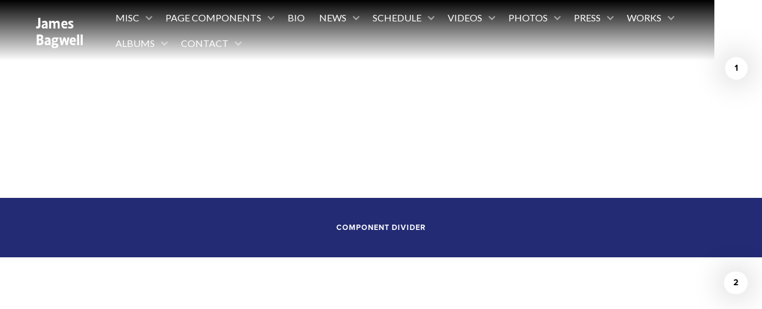

--- FILE ---
content_type: text/html
request_url: https://www.jamesbagwell.com/press/oberons-grove-2
body_size: 4560
content:
<!DOCTYPE html><!-- Last Published: Wed Oct 01 2025 13:04:33 GMT+0000 (Coordinated Universal Time) --><html data-wf-domain="www.jamesbagwell.com" data-wf-page="63406874d1da425162d77726" data-wf-site="63406873d1da42ba1fd77621" data-wf-collection="63406874d1da428485d776b7" data-wf-item-slug="oberons-grove-2"><head><meta charset="utf-8"/><title>Oberon’s Grove</title><meta content="“Instead of an overture, INTOLLERANZA opens with an a cappella chorus, “Live and be vigilant“, with the sopranos singing in the extreme high register. This marked the start of the Bard Festival Chorale’s excellent participation in the performance: under James Bagwell’s direction, the intrepid ensemble sang out, screamed, spoke, used mikes and megaphones, and were active participants in the narrative.”" name="description"/><meta content="Oberon’s Grove" property="og:title"/><meta content="“Instead of an overture, INTOLLERANZA opens with an a cappella chorus, “Live and be vigilant“, with the sopranos singing in the extreme high register. This marked the start of the Bard Festival Chorale’s excellent participation in the performance: under James Bagwell’s direction, the intrepid ensemble sang out, screamed, spoke, used mikes and megaphones, and were active participants in the narrative.”" property="og:description"/><meta content="" property="og:image"/><meta content="Oberon’s Grove" property="twitter:title"/><meta content="“Instead of an overture, INTOLLERANZA opens with an a cappella chorus, “Live and be vigilant“, with the sopranos singing in the extreme high register. This marked the start of the Bard Festival Chorale’s excellent participation in the performance: under James Bagwell’s direction, the intrepid ensemble sang out, screamed, spoke, used mikes and megaphones, and were active participants in the narrative.”" property="twitter:description"/><meta content="" property="twitter:image"/><meta property="og:type" content="website"/><meta content="summary_large_image" name="twitter:card"/><meta content="width=device-width, initial-scale=1" name="viewport"/><link href="https://cdn.prod.website-files.com/63406873d1da42ba1fd77621/css/jamesbagwell.shared.7c1ffa15a.min.css" rel="stylesheet" type="text/css"/><link href="https://fonts.googleapis.com" rel="preconnect"/><link href="https://fonts.gstatic.com" rel="preconnect" crossorigin="anonymous"/><script src="https://ajax.googleapis.com/ajax/libs/webfont/1.6.26/webfont.js" type="text/javascript"></script><script type="text/javascript">WebFont.load({  google: {    families: ["Lato:100,100italic,300,300italic,400,400italic,700,700italic,900,900italic","Montserrat:100,100italic,200,200italic,300,300italic,400,400italic,500,500italic,600,600italic,700,700italic,800,800italic,900,900italic","Playfair Display:regular,500,600,700,800,900,italic,500italic,600italic,700italic,800italic,900italic","Karla:200,300,regular,500,600,700,800,200italic,300italic,italic,500italic,600italic,700italic,800italic"]  }});</script><script src="https://use.typekit.net/uyc2opq.js" type="text/javascript"></script><script type="text/javascript">try{Typekit.load();}catch(e){}</script><script type="text/javascript">!function(o,c){var n=c.documentElement,t=" w-mod-";n.className+=t+"js",("ontouchstart"in o||o.DocumentTouch&&c instanceof DocumentTouch)&&(n.className+=t+"touch")}(window,document);</script><link href="https://cdn.prod.website-files.com/63406873d1da42ba1fd77621/63c9534a27a8be7f74c2ef60_32x32.jpg" rel="shortcut icon" type="image/x-icon"/><link href="https://cdn.prod.website-files.com/63406873d1da42ba1fd77621/63c95356119b9dc0135da63c_256x256.jpg" rel="apple-touch-icon"/><script src="https://www.google.com/recaptcha/api.js" type="text/javascript"></script><META NAME="ROBOTS" CONTENT="NOINDEX, NOFOLLOW"></head><body><div class="page-wrapper"><div data-collapse="medium" data-animation="default" data-duration="400" data-easing="ease" data-easing2="ease" role="banner" class="nav_component nav-dark w-nav"><div class="page-padding"><div class="container nav-container"><div class="nav-wrapper"><div class="nav-list-wrapper w-dyn-list"><div role="list" class="w-dyn-items"><div role="listitem" class="w-dyn-item"><a href="/" class="brand-link w-nav-brand"><img src="https://cdn.prod.website-files.com/63406874d1da4289f6d77625/63a4919cd46c17657f280ecb_logo.png" loading="lazy" alt="" class="brand-logo w-condition-invisible"/><div class="brand-text brand-text-light">James Bagwell</div></a></div></div></div><nav role="navigation" class="nav-menu nav-menu-dark w-nav-menu"><div data-hover="true" data-delay="0" class="dropdown w-dropdown"><div class="nav-link nav-toggle nav-link-light w-dropdown-toggle"><div class="nav-link-icon nav-link-icon-light opacity-50 w-icon-dropdown-toggle"></div><div>Misc</div></div><nav class="dropdown-list dropdown-list-dark w-dropdown-list"><a href="/styleguides" class="nav-link-dropdown nav-link-light w-dropdown-link">Styleguide</a><a href="#" class="nav-link-dropdown nav-link-light w-dropdown-link">Navbars - List</a><a href="#" class="nav-link-dropdown nav-link-light w-dropdown-link">Navbars - Menu</a><a href="#" class="nav-link-dropdown nav-link-light w-dropdown-link">Footers</a><a href="#" class="nav-link-dropdown nav-link-light w-dropdown-link">Cookies</a></nav></div><div data-hover="true" data-delay="0" class="dropdown w-dropdown"><div class="nav-link nav-toggle nav-link-light w-dropdown-toggle"><div class="nav-link-icon nav-link-icon-light opacity-50 w-icon-dropdown-toggle"></div><div>Page Components</div></div><nav class="dropdown-list dropdown-list-dark w-dropdown-list"><a href="#" class="nav-link-dropdown nav-link-light w-dropdown-link">Heros</a><a href="#" class="nav-link-dropdown nav-link-light w-dropdown-link">Dividers</a><a href="#" class="nav-link-dropdown nav-link-light w-dropdown-link">Headers</a><a href="#" class="nav-link-dropdown nav-link-light w-dropdown-link">Intros</a><a href="#" class="nav-link-dropdown nav-link-light w-dropdown-link">Text Columns</a><a href="#" class="nav-link-dropdown nav-link-light w-dropdown-link">Tabs</a><a href="#" class="nav-link-dropdown nav-link-light w-dropdown-link">Video Static</a><a href="#" class="nav-link-dropdown nav-link-light w-dropdown-link">Photos Static</a><a href="#" class="nav-link-dropdown nav-link-light w-dropdown-link">Gallery Static</a><a href="#" class="nav-link-dropdown nav-link-light w-dropdown-link">Subscribe</a><a href="#" class="nav-link-dropdown nav-link-light w-dropdown-link">Socials</a></nav></div><a href="#" class="nav-link nav-link-light w-nav-link">Bio</a><div data-hover="true" data-delay="0" class="dropdown w-dropdown"><div class="nav-link nav-toggle nav-link-light w-dropdown-toggle"><div class="nav-link-icon nav-link-icon-light opacity-50 w-icon-dropdown-toggle"></div><div>News</div></div><nav class="dropdown-list dropdown-list-dark w-dropdown-list"><a href="#" class="nav-link-dropdown nav-link-light w-dropdown-link">Large</a><a href="#" class="nav-link-dropdown nav-link-light w-dropdown-link">List</a></nav></div><div data-hover="true" data-delay="0" class="dropdown w-dropdown"><div class="nav-link nav-toggle nav-link-light w-dropdown-toggle"><div class="nav-link-icon nav-link-icon-light opacity-50 w-icon-dropdown-toggle"></div><div>Schedule</div></div><nav class="dropdown-list dropdown-list-dark w-dropdown-list"><a href="#" class="nav-link-dropdown nav-link-light w-dropdown-link">Large</a><a href="#" class="nav-link-dropdown nav-link-light w-dropdown-link">List</a><a href="#" class="nav-link-dropdown nav-link-light w-dropdown-link">Text</a></nav></div><div data-hover="true" data-delay="0" class="dropdown w-dropdown"><div class="nav-link nav-toggle nav-link-light w-dropdown-toggle"><div class="nav-link-icon nav-link-icon-light opacity-50 w-icon-dropdown-toggle"></div><div>Videos</div></div><nav class="dropdown-list dropdown-list-dark w-dropdown-list"><a href="#" class="nav-link-dropdown nav-link-light w-dropdown-link">Large</a><a href="#" class="nav-link-dropdown nav-link-light w-dropdown-link">List</a><a href="#" class="nav-link-dropdown nav-link-light w-dropdown-link">Audio</a></nav></div><div data-hover="true" data-delay="0" class="dropdown w-dropdown"><div class="nav-link nav-toggle nav-link-light w-dropdown-toggle"><div class="nav-link-icon nav-link-icon-light opacity-50 w-icon-dropdown-toggle"></div><div>Photos</div></div><nav class="dropdown-list dropdown-list-dark w-dropdown-list"><a href="#" class="nav-link-dropdown nav-link-light w-dropdown-link">Photos CMS 1</a><a href="#" class="nav-link-dropdown nav-link-light w-dropdown-link">Photos CMS 2</a><a href="#" class="nav-link-dropdown nav-link-light w-dropdown-link">Gallery CMS</a></nav></div><div data-hover="true" data-delay="0" class="dropdown w-dropdown"><div class="nav-link nav-toggle nav-link-light w-dropdown-toggle"><div class="nav-link-icon nav-link-icon-light opacity-50 w-icon-dropdown-toggle"></div><div>Press</div></div><nav class="dropdown-list dropdown-list-dark w-dropdown-list"><a href="#" class="nav-link-dropdown nav-link-light w-dropdown-link">Combined</a><a href="#" class="nav-link-dropdown nav-link-light w-dropdown-link">Acclaim</a></nav></div><div data-hover="true" data-delay="0" class="dropdown w-dropdown"><div class="nav-link nav-toggle nav-link-light w-dropdown-toggle"><div class="nav-link-icon nav-link-icon-light opacity-50 w-icon-dropdown-toggle"></div><div>Works</div></div><nav class="dropdown-list dropdown-list-dark w-dropdown-list"><a href="#" class="nav-link-dropdown nav-link-light w-dropdown-link">Large</a><a href="#" class="nav-link-dropdown nav-link-light w-dropdown-link">List</a><a href="#" class="nav-link-dropdown nav-link-light w-dropdown-link">Text</a><div class="w-dyn-list"><div class="empty-state hidden w-dyn-empty"><div>No items found.</div></div></div></nav></div><div data-hover="true" data-delay="0" class="dropdown w-dropdown"><div class="nav-link nav-toggle nav-link-light w-dropdown-toggle"><div class="nav-link-icon nav-link-icon-light opacity-50 w-icon-dropdown-toggle"></div><div>Albums</div></div><nav class="dropdown-list dropdown-list-dark w-dropdown-list"><a href="#" class="nav-link-dropdown nav-link-light w-dropdown-link">Large</a><a href="#" class="nav-link-dropdown nav-link-light w-dropdown-link">List</a></nav></div><div data-hover="true" data-delay="0" class="dropdown w-dropdown"><div class="nav-link nav-toggle nav-link-light w-dropdown-toggle"><div class="nav-link-icon nav-link-icon-light opacity-50 w-icon-dropdown-toggle"></div><div>Contact</div></div><nav class="dropdown-list dropdown-list-dark w-dropdown-list"><a href="#" class="nav-link-dropdown nav-link-light w-dropdown-link">Combined</a><a href="#" class="nav-link-dropdown nav-link-light w-dropdown-link">List</a><a href="#" class="nav-link-dropdown nav-link-light w-dropdown-link">Form</a></nav></div></nav><div class="menu-button margin-right-16 w-nav-button"><img src="https://cdn.prod.website-files.com/63406873d1da42ba1fd77621/63406874d1da4290add77674_menu-white.svg" loading="lazy" alt="" class="menu-button-icon"/></div></div></div></div></div><div class="symbol-wrapper"><div class="section-holder"><div data-w-id="f2db47c5-6e08-3ae0-1c5b-ba9c2598c2e8" style="-webkit-transform:translate3d(0, 75px, 0) scale3d(1, 1, 1) rotateX(0) rotateY(0) rotateZ(0) skew(0, 0);-moz-transform:translate3d(0, 75px, 0) scale3d(1, 1, 1) rotateX(0) rotateY(0) rotateZ(0) skew(0, 0);-ms-transform:translate3d(0, 75px, 0) scale3d(1, 1, 1) rotateX(0) rotateY(0) rotateZ(0) skew(0, 0);transform:translate3d(0, 75px, 0) scale3d(1, 1, 1) rotateX(0) rotateY(0) rotateZ(0) skew(0, 0);opacity:0" class="section background-black padding-vertical-medium"><div class="page-padding padding-top-small"><div class="container max-840"><div class="press-feature-cms1_info"><div class="small-text text-light display-inline-block w-dyn-bind-empty"></div><div class="margin-horizontal-8 text-light display-inline-block"> / </div><div class="small-text text-light display-inline-block w-dyn-bind-empty"></div></div><h1 class="margin--16 text-light w-dyn-bind-empty"></h1></div></div></div><section data-w-id="d43f653d-477a-12a3-754c-ffbea51f694d" style="-webkit-transform:translate3d(0, 75px, 0) scale3d(1, 1, 1) rotateX(0) rotateY(0) rotateZ(0) skew(0, 0);-moz-transform:translate3d(0, 75px, 0) scale3d(1, 1, 1) rotateX(0) rotateY(0) rotateZ(0) skew(0, 0);-ms-transform:translate3d(0, 75px, 0) scale3d(1, 1, 1) rotateX(0) rotateY(0) rotateZ(0) skew(0, 0);transform:translate3d(0, 75px, 0) scale3d(1, 1, 1) rotateX(0) rotateY(0) rotateZ(0) skew(0, 0);opacity:0" class="section"><div class="page-padding space-vertical-medium"><article class="container max-840"><div class="margin-top--24 w-dyn-bind-empty w-richtext"></div></article></div></section></div><div class="symbol-element margin-72"><div>1</div></div></div><div class="component-divider"><div>cOMPONENT divider</div></div><div class="symbol-wrapper"><div class="section-holder"><div data-w-id="dc0bf741-f6db-0040-82b1-071c19ef084f" style="background-image:none;-webkit-transform:translate3d(0, 75px, 0) scale3d(1, 1, 1) rotateX(0) rotateY(0) rotateZ(0) skew(0, 0);-moz-transform:translate3d(0, 75px, 0) scale3d(1, 1, 1) rotateX(0) rotateY(0) rotateZ(0) skew(0, 0);-ms-transform:translate3d(0, 75px, 0) scale3d(1, 1, 1) rotateX(0) rotateY(0) rotateZ(0) skew(0, 0);transform:translate3d(0, 75px, 0) scale3d(1, 1, 1) rotateX(0) rotateY(0) rotateZ(0) skew(0, 0);opacity:0" class="section section-bg-image padding-vertical-xsmall"><div class="page-padding padding-top-medium"><div class="container max-840"><div class="flex-horizontal justify-center"><div class="position-relative"><div class="title-box"><div class="press-feature-cms2_info"><div class="small-text margin-bottom-0 text-light w-dyn-bind-empty"></div><div class="small-text-divider"></div><div class="small-text margin-bottom-0 text-light w-dyn-bind-empty"></div></div><h1 class="margin-bottom-0 text-light w-dyn-bind-empty"></h1></div><div class="title-box-bg opacity-50"></div></div></div></div></div></div><section data-w-id="27b466fb-4a26-8748-cb0b-dc2bb5bac834" style="-webkit-transform:translate3d(0, 75px, 0) scale3d(1, 1, 1) rotateX(0) rotateY(0) rotateZ(0) skew(0, 0);-moz-transform:translate3d(0, 75px, 0) scale3d(1, 1, 1) rotateX(0) rotateY(0) rotateZ(0) skew(0, 0);-ms-transform:translate3d(0, 75px, 0) scale3d(1, 1, 1) rotateX(0) rotateY(0) rotateZ(0) skew(0, 0);transform:translate3d(0, 75px, 0) scale3d(1, 1, 1) rotateX(0) rotateY(0) rotateZ(0) skew(0, 0);opacity:0" class="section"><div class="page-padding space-vertical-medium"><article class="container max-840"><div class="margin-top--24 w-dyn-bind-empty w-richtext"></div></article></div></section></div><div class="symbol-element"><div>2</div></div></div><div class="component-divider"><div>cOMPONENT divider</div></div><div class="symbol-wrapper"><div class="section-holder"><div data-w-id="68e70ea8-6147-21a0-3172-9e2be45f67a9" style="-webkit-transform:translate3d(0, 75px, 0) scale3d(1, 1, 1) rotateX(0) rotateY(0) rotateZ(0) skew(0, 0);-moz-transform:translate3d(0, 75px, 0) scale3d(1, 1, 1) rotateX(0) rotateY(0) rotateZ(0) skew(0, 0);-ms-transform:translate3d(0, 75px, 0) scale3d(1, 1, 1) rotateX(0) rotateY(0) rotateZ(0) skew(0, 0);transform:translate3d(0, 75px, 0) scale3d(1, 1, 1) rotateX(0) rotateY(0) rotateZ(0) skew(0, 0);opacity:0" class="section background-black padding-vertical-medium"><div class="page-padding padding-top-small"><div class="container max-840"><div class="flex-horizontal justify-center"><div class="align-center"><div class="press-feature-cms3_info"><div class="small-text text-light display-inline-block w-dyn-bind-empty"></div><div class="margin-horizontal-8 text-light display-inline-block"> / </div><div class="small-text text-light display-inline-block w-dyn-bind-empty"></div></div><h1 class="margin--16 text-light w-dyn-bind-empty"></h1></div></div></div></div></div><section data-w-id="e37b60ac-23e9-6e34-ca69-7c1410f4032c" style="-webkit-transform:translate3d(0, 75px, 0) scale3d(1, 1, 1) rotateX(0) rotateY(0) rotateZ(0) skew(0, 0);-moz-transform:translate3d(0, 75px, 0) scale3d(1, 1, 1) rotateX(0) rotateY(0) rotateZ(0) skew(0, 0);-ms-transform:translate3d(0, 75px, 0) scale3d(1, 1, 1) rotateX(0) rotateY(0) rotateZ(0) skew(0, 0);transform:translate3d(0, 75px, 0) scale3d(1, 1, 1) rotateX(0) rotateY(0) rotateZ(0) skew(0, 0);opacity:0" class="section"><div class="page-padding space-vertical-medium"><article class="container max-840"><div class="margin-top--24 w-dyn-bind-empty w-richtext"></div></article></div></section></div><div class="symbol-element"><div>3</div></div></div><div class="component-divider"><div>cOMPONENT divider</div></div><div class="symbol-wrapper"><div class="section-holder"><section data-w-id="469795ef-ce26-4f85-d622-5d885bd244be" style="-webkit-transform:translate3d(0, 75px, 0) scale3d(1, 1, 1) rotateX(0) rotateY(0) rotateZ(0) skew(0, 0);-moz-transform:translate3d(0, 75px, 0) scale3d(1, 1, 1) rotateX(0) rotateY(0) rotateZ(0) skew(0, 0);-ms-transform:translate3d(0, 75px, 0) scale3d(1, 1, 1) rotateX(0) rotateY(0) rotateZ(0) skew(0, 0);transform:translate3d(0, 75px, 0) scale3d(1, 1, 1) rotateX(0) rotateY(0) rotateZ(0) skew(0, 0);opacity:0" class="section height-100vh position-relative overflow-hidden"><div style="background-image:none" class="news-cms1_bg-image"></div><div class="page-padding"><div class="container"><div style="background-image:none" class="news-cms1_image"><div class="news-cms1_info space-vertical-small"><div class="small-text text-light w-dyn-bind-empty"></div><div class="press_info-wrapper"><h3 class="text-light margin-vertical-0">Oberon’s Grove</h3><h3 class="text-light margin-vertical-0 w-condition-invisible">, </h3><h3 class="text-light margin-vertical-0 w-condition-invisible w-dyn-bind-empty"></h3></div><h1 class="text-light w-dyn-bind-empty"></h1></div></div></div></div></section><section data-w-id="9c8d8c71-d4d5-ee47-5700-1860319e1bb1" style="-webkit-transform:translate3d(0, 75px, 0) scale3d(1, 1, 1) rotateX(0) rotateY(0) rotateZ(0) skew(0, 0);-moz-transform:translate3d(0, 75px, 0) scale3d(1, 1, 1) rotateX(0) rotateY(0) rotateZ(0) skew(0, 0);-ms-transform:translate3d(0, 75px, 0) scale3d(1, 1, 1) rotateX(0) rotateY(0) rotateZ(0) skew(0, 0);transform:translate3d(0, 75px, 0) scale3d(1, 1, 1) rotateX(0) rotateY(0) rotateZ(0) skew(0, 0);opacity:0" class="section"><div class="page-padding space-vertical-medium"><article class="container max-840"><div class="margin-top--24 w-dyn-bind-empty w-richtext"></div></article></div></section></div><div class="symbol-element"><div>4</div></div></div><div class="component-divider"><div>cOMPONENT divider</div></div><div class="symbol-wrapper"><div class="section-holder"><div style="background-image:none" class="section section-bg-image"><div data-w-id="defe0444-5e20-f71f-164b-5d655e6cb4c5" style="-webkit-transform:translate3d(0, 75px, 0) scale3d(1, 1, 1) rotateX(0) rotateY(0) rotateZ(0) skew(0, 0);-moz-transform:translate3d(0, 75px, 0) scale3d(1, 1, 1) rotateX(0) rotateY(0) rotateZ(0) skew(0, 0);-ms-transform:translate3d(0, 75px, 0) scale3d(1, 1, 1) rotateX(0) rotateY(0) rotateZ(0) skew(0, 0);transform:translate3d(0, 75px, 0) scale3d(1, 1, 1) rotateX(0) rotateY(0) rotateZ(0) skew(0, 0);opacity:0" class="page-padding padding-top-large"><div class="container"><div class="news-cms2_info padding-vertical-small"><div class="small-text text-light w-dyn-bind-empty"></div><div class="press_info-wrapper"><h3 class="text-light margin-vertical-0">Oberon’s Grove</h3><h3 class="text-light margin-vertical-0 w-condition-invisible">, </h3><h3 class="text-light margin-vertical-0 w-condition-invisible w-dyn-bind-empty"></h3></div><h1 class="text-light w-dyn-bind-empty"></h1></div></div></div></div><section data-w-id="566c8c86-91b1-daba-79ec-7871eb8eb55f" style="-webkit-transform:translate3d(0, 75px, 0) scale3d(1, 1, 1) rotateX(0) rotateY(0) rotateZ(0) skew(0, 0);-moz-transform:translate3d(0, 75px, 0) scale3d(1, 1, 1) rotateX(0) rotateY(0) rotateZ(0) skew(0, 0);-ms-transform:translate3d(0, 75px, 0) scale3d(1, 1, 1) rotateX(0) rotateY(0) rotateZ(0) skew(0, 0);transform:translate3d(0, 75px, 0) scale3d(1, 1, 1) rotateX(0) rotateY(0) rotateZ(0) skew(0, 0);opacity:0" class="section"><div class="page-padding space-vertical-medium"><article class="container max-840"><div class="margin-top--24 w-dyn-bind-empty w-richtext"></div></article></div></section></div><div class="symbol-element"><div>5</div></div></div><div class="component-divider"><div>cOMPONENT divider</div></div><div class="symbol-wrapper"><div class="section-holder"><div data-w-id="0c960592-bd93-f725-d25f-e6911e79ba2f" style="-webkit-transform:translate3d(0, 75px, 0) scale3d(1, 1, 1) rotateX(0) rotateY(0) rotateZ(0) skew(0, 0);-moz-transform:translate3d(0, 75px, 0) scale3d(1, 1, 1) rotateX(0) rotateY(0) rotateZ(0) skew(0, 0);-ms-transform:translate3d(0, 75px, 0) scale3d(1, 1, 1) rotateX(0) rotateY(0) rotateZ(0) skew(0, 0);transform:translate3d(0, 75px, 0) scale3d(1, 1, 1) rotateX(0) rotateY(0) rotateZ(0) skew(0, 0);opacity:0" class="section padding-vertical-medium background-black"><div class="page-padding padding-vertical-medium"><div class="container max-840"><div class="small-text text-light w-dyn-bind-empty"></div><div class="press_info-wrapper is-left"><h3 class="text-light margin-vertical-0">Oberon’s Grove</h3><h3 class="text-light margin-vertical-0 w-condition-invisible">, </h3><h3 class="text-light margin-vertical-0 w-condition-invisible w-dyn-bind-empty"></h3></div><h1 class="text-light w-dyn-bind-empty"></h1></div></div></div><div class="section"><div class="page-padding"><div class="container max-840"><div class="max-height-600"><img alt="" loading="lazy" data-w-id="0c960592-bd93-f725-d25f-e6911e79ba3a" src="" class="w-dyn-bind-empty"/></div></div></div></div><section data-w-id="c0cda4c2-e8e9-ce3a-2d48-24c04bacd786" style="-webkit-transform:translate3d(0, 75px, 0) scale3d(1, 1, 1) rotateX(0) rotateY(0) rotateZ(0) skew(0, 0);-moz-transform:translate3d(0, 75px, 0) scale3d(1, 1, 1) rotateX(0) rotateY(0) rotateZ(0) skew(0, 0);-ms-transform:translate3d(0, 75px, 0) scale3d(1, 1, 1) rotateX(0) rotateY(0) rotateZ(0) skew(0, 0);transform:translate3d(0, 75px, 0) scale3d(1, 1, 1) rotateX(0) rotateY(0) rotateZ(0) skew(0, 0);opacity:0" class="section"><div class="page-padding space-vertical-medium"><article class="container max-840"><div class="margin-top--24 w-dyn-bind-empty w-richtext"></div></article></div></section></div><div class="symbol-element"><div>6</div></div></div><div class="component-divider"><div>cOMPONENT divider</div></div><div class="symbol-wrapper"><div class="section-holder"><div data-w-id="d102b1db-a62f-33c8-6f04-4b1bacf829ee" class="section padding-vertical-medium background-black"><div class="page-padding padding-top-large"><div class="container"><div class="align-center"><div class="small-text text-light w-dyn-bind-empty"></div><div class="press_info-wrapper"><h3 class="text-light margin-vertical-0">Oberon’s Grove</h3><h3 class="text-light margin-vertical-0 w-condition-invisible">, </h3><h3 class="text-light margin-vertical-0 w-condition-invisible w-dyn-bind-empty"></h3></div><h1 class="text-light w-dyn-bind-empty"></h1></div></div></div></div><section data-w-id="d6394bbf-4f6d-e507-11e4-25e00e7328b7" style="-webkit-transform:translate3d(0, 75px, 0) scale3d(1, 1, 1) rotateX(0) rotateY(0) rotateZ(0) skew(0, 0);-moz-transform:translate3d(0, 75px, 0) scale3d(1, 1, 1) rotateX(0) rotateY(0) rotateZ(0) skew(0, 0);-ms-transform:translate3d(0, 75px, 0) scale3d(1, 1, 1) rotateX(0) rotateY(0) rotateZ(0) skew(0, 0);transform:translate3d(0, 75px, 0) scale3d(1, 1, 1) rotateX(0) rotateY(0) rotateZ(0) skew(0, 0);opacity:0" class="section"><div class="page-padding space-vertical-medium"><article class="container max-840"><div class="margin-top--24 w-dyn-bind-empty w-richtext"></div></article></div></section></div><div class="symbol-element"><div>7</div></div></div><div class="component-divider"><div>cOMPONENT divider</div></div><div class="symbol-wrapper"><div class="section-holder"><div data-w-id="c3bd1018-c04a-3032-8e11-5710a12df070" style="background-image:none" class="section section-bg-image padding-vertical-medium"><div class="page-padding padding-top-large"><div class="container"><div class="align-center"><div class="small-text text-light w-dyn-bind-empty"></div><div class="press_info-wrapper"><h3 class="text-light margin-vertical-0">Oberon’s Grove</h3><h3 class="text-light margin-vertical-0 w-condition-invisible">, </h3><h3 class="text-light margin-vertical-0 w-condition-invisible w-dyn-bind-empty"></h3></div><h1 class="text-light w-dyn-bind-empty"></h1></div></div></div></div><section data-w-id="b9ecd32c-ed75-0bdd-69ca-dd1d829d16e1" style="-webkit-transform:translate3d(0, 75px, 0) scale3d(1, 1, 1) rotateX(0) rotateY(0) rotateZ(0) skew(0, 0);-moz-transform:translate3d(0, 75px, 0) scale3d(1, 1, 1) rotateX(0) rotateY(0) rotateZ(0) skew(0, 0);-ms-transform:translate3d(0, 75px, 0) scale3d(1, 1, 1) rotateX(0) rotateY(0) rotateZ(0) skew(0, 0);transform:translate3d(0, 75px, 0) scale3d(1, 1, 1) rotateX(0) rotateY(0) rotateZ(0) skew(0, 0);opacity:0" class="section"><div class="page-padding space-vertical-medium"><article class="container max-840"><div class="margin-top--24 w-dyn-bind-empty w-richtext"></div></article></div></section></div><div class="symbol-element"><div>8</div></div></div><div class="component-divider"><div>cOMPONENT divider</div></div><div class="symbol-wrapper"><div class="section-holder"><div style="background-image:none" class="section section-bg-image height-100vh"></div><div data-w-id="2cca4455-a2bb-fa1f-57f7-e457aed2a43b" style="-webkit-transform:translate3d(0, 75px, 0) scale3d(1, 1, 1) rotateX(0) rotateY(0) rotateZ(0) skew(0, 0);-moz-transform:translate3d(0, 75px, 0) scale3d(1, 1, 1) rotateX(0) rotateY(0) rotateZ(0) skew(0, 0);-ms-transform:translate3d(0, 75px, 0) scale3d(1, 1, 1) rotateX(0) rotateY(0) rotateZ(0) skew(0, 0);transform:translate3d(0, 75px, 0) scale3d(1, 1, 1) rotateX(0) rotateY(0) rotateZ(0) skew(0, 0);opacity:0" class="section"><div class="page-padding space-vertical-large"><div class="container max-1024"><div class="news-cms7_box margin-top--220"><div class="space-bottom-xsmall"><div class="small-text w-dyn-bind-empty"></div><div class="press_info-wrapper is-left"><h3 class="margin-vertical-0">Oberon’s Grove</h3><h3 class="margin-vertical-0 w-condition-invisible">, </h3><h3 class="margin-vertical-0 w-condition-invisible w-dyn-bind-empty"></h3></div><h1 class="w-dyn-bind-empty"></h1><img src="https://cdn.prod.website-files.com/63406873d1da42ba1fd77621/63406874d1da42bce9d776d1_lines-straight_black.svg" loading="lazy" width="50" alt="" class="motif-image"/></div><div class="margin-top--24 w-dyn-bind-empty w-richtext"></div></div></div></div></div><section data-w-id="a209b7ac-fc12-6ed8-b7b2-13daba7d499b" style="-webkit-transform:translate3d(0, 75px, 0) scale3d(1, 1, 1) rotateX(0) rotateY(0) rotateZ(0) skew(0, 0);-moz-transform:translate3d(0, 75px, 0) scale3d(1, 1, 1) rotateX(0) rotateY(0) rotateZ(0) skew(0, 0);-ms-transform:translate3d(0, 75px, 0) scale3d(1, 1, 1) rotateX(0) rotateY(0) rotateZ(0) skew(0, 0);transform:translate3d(0, 75px, 0) scale3d(1, 1, 1) rotateX(0) rotateY(0) rotateZ(0) skew(0, 0);opacity:0" class="section"><div class="page-padding space-vertical-medium"><article class="container max-840"><div class="margin-top--24 w-dyn-bind-empty w-richtext"></div></article></div></section></div><div class="symbol-element"><div>9</div></div></div><div class="component-divider"><div>cOMPONENT divider</div></div><div class="symbol-wrapper"><div class="section-holder"><div style="background-image:none" class="section section-bg-image height-100vh"></div><div data-w-id="c3fc43dd-534e-dfc8-42cd-bbe8b26f00b6" style="-webkit-transform:translate3d(0, 75px, 0) scale3d(1, 1, 1) rotateX(0) rotateY(0) rotateZ(0) skew(0, 0);-moz-transform:translate3d(0, 75px, 0) scale3d(1, 1, 1) rotateX(0) rotateY(0) rotateZ(0) skew(0, 0);-ms-transform:translate3d(0, 75px, 0) scale3d(1, 1, 1) rotateX(0) rotateY(0) rotateZ(0) skew(0, 0);transform:translate3d(0, 75px, 0) scale3d(1, 1, 1) rotateX(0) rotateY(0) rotateZ(0) skew(0, 0);opacity:0" class="section"><div class="page-padding space-vertical-small"><div class="container max-1024"><div class="news-cms8_box margin-top--220 box-shadow"><div class="space-bottom-xsmall"><div class="small-text w-dyn-bind-empty"></div><div class="press_info-wrapper is-left"><h3 class="margin-vertical-0">Oberon’s Grove</h3><h3 class="margin-vertical-0 w-condition-invisible">, </h3><h3 class="margin-vertical-0 w-condition-invisible w-dyn-bind-empty"></h3></div><h1 class="w-dyn-bind-empty"></h1><img src="https://cdn.prod.website-files.com/63406873d1da42ba1fd77621/63406874d1da42bce9d776d1_lines-straight_black.svg" loading="lazy" width="50" alt="" class="motif-image"/></div><div class="margin-top--24 w-dyn-bind-empty w-richtext"></div></div></div></div></div><section data-w-id="6e0065b7-a417-b0aa-32cf-0de302830cfb" style="-webkit-transform:translate3d(0, 75px, 0) scale3d(1, 1, 1) rotateX(0) rotateY(0) rotateZ(0) skew(0, 0);-moz-transform:translate3d(0, 75px, 0) scale3d(1, 1, 1) rotateX(0) rotateY(0) rotateZ(0) skew(0, 0);-ms-transform:translate3d(0, 75px, 0) scale3d(1, 1, 1) rotateX(0) rotateY(0) rotateZ(0) skew(0, 0);transform:translate3d(0, 75px, 0) scale3d(1, 1, 1) rotateX(0) rotateY(0) rotateZ(0) skew(0, 0);opacity:0" class="section"><div class="page-padding space-vertical-medium"><article class="container max-840"><div class="margin-top--24 w-dyn-bind-empty w-richtext"></div></article></div></section></div><div class="symbol-element"><div>10</div></div></div><div class="component-divider"><div>cOMPONENT divider</div></div></div><div data-w-id="c734b1de-23e9-47ba-50e9-af707a53cc39" style="-webkit-transform:translate3d(0, 75px, 0) scale3d(1, 1, 1) rotateX(0) rotateY(0) rotateZ(0) skew(0, 0);-moz-transform:translate3d(0, 75px, 0) scale3d(1, 1, 1) rotateX(0) rotateY(0) rotateZ(0) skew(0, 0);-ms-transform:translate3d(0, 75px, 0) scale3d(1, 1, 1) rotateX(0) rotateY(0) rotateZ(0) skew(0, 0);transform:translate3d(0, 75px, 0) scale3d(1, 1, 1) rotateX(0) rotateY(0) rotateZ(0) skew(0, 0);opacity:0" class="section"><div class="page-padding space-vertical-medium"><div class="container max-840"><div class="margin-top--24 w-dyn-bind-empty w-richtext"></div></div></div></div><div class="component-divider"><div>cOMPONENT divider</div></div><div class="section background-black padding-vertical-medium"><div class="page-padding"><div class="container"><div class="footer-stacked_component"><div class="w-dyn-list"><div role="list" class="w-dyn-items"><div role="listitem" class="brand-item w-dyn-item"><a href="/" class="brand-link w-nav-brand"><img src="https://cdn.prod.website-files.com/63406874d1da4289f6d77625/63a4919cd46c17657f280ecb_logo.png" loading="lazy" alt="" class="brand-logo w-condition-invisible"/><div class="brand-text brand-text-footer text-light">James Bagwell</div></a></div></div></div><div class="nav-menu nav-menu-dark footer"><a href="/about" class="nav-link nav-link-light">About</a><a href="/news" class="nav-link nav-link-light">News</a><a href="/press" class="nav-link nav-link-light">Press</a><a href="/schedule" class="nav-link nav-link-light">Schedule</a><a href="/photos" class="nav-link nav-link-light">photos</a><a href="/videos" class="nav-link nav-link-light">videos</a><a href="/albums" class="nav-link nav-link-light">Recordings</a><a href="/contact" class="nav-link nav-link-light">Contact</a></div><div class="w-dyn-list"><div role="list" class="social-list w-dyn-items"><div role="listitem" class="w-dyn-item"><a href="https://www.facebook.com/james.bagwell/" target="_blank" class="social-link social-link-light w-inline-block"><div></div></a></div></div></div><p class="footer-text footer-text-light margin-bottom-0">Made with ❤️ and 🔥 by <a href="https://www.unison.media/" target="_blank" class="footer-text-link footer-text-link-light">Unison Media</a></p><p class="footer-text footer-text-light margin-bottom-0">© James Bagwell</p></div></div></div></div><script src="https://d3e54v103j8qbb.cloudfront.net/js/jquery-3.5.1.min.dc5e7f18c8.js?site=63406873d1da42ba1fd77621" type="text/javascript" integrity="sha256-9/aliU8dGd2tb6OSsuzixeV4y/faTqgFtohetphbbj0=" crossorigin="anonymous"></script><script src="https://cdn.prod.website-files.com/63406873d1da42ba1fd77621/js/jamesbagwell.schunk.36b8fb49256177c8.js" type="text/javascript"></script><script src="https://cdn.prod.website-files.com/63406873d1da42ba1fd77621/js/jamesbagwell.89ace54d.4707b15ed2c6286f.js" type="text/javascript"></script></body></html>

--- FILE ---
content_type: text/css
request_url: https://cdn.prod.website-files.com/63406873d1da42ba1fd77621/css/jamesbagwell.shared.7c1ffa15a.min.css
body_size: 36092
content:
html{-webkit-text-size-adjust:100%;-ms-text-size-adjust:100%;font-family:sans-serif}body{margin:0}article,aside,details,figcaption,figure,footer,header,hgroup,main,menu,nav,section,summary{display:block}audio,canvas,progress,video{vertical-align:baseline;display:inline-block}audio:not([controls]){height:0;display:none}[hidden],template{display:none}a{background-color:#0000}a:active,a:hover{outline:0}abbr[title]{border-bottom:1px dotted}b,strong{font-weight:700}dfn{font-style:italic}h1{margin:.67em 0;font-size:2em}mark{color:#000;background:#ff0}small{font-size:80%}sub,sup{vertical-align:baseline;font-size:75%;line-height:0;position:relative}sup{top:-.5em}sub{bottom:-.25em}img{border:0}svg:not(:root){overflow:hidden}hr{box-sizing:content-box;height:0}pre{overflow:auto}code,kbd,pre,samp{font-family:monospace;font-size:1em}button,input,optgroup,select,textarea{color:inherit;font:inherit;margin:0}button{overflow:visible}button,select{text-transform:none}button,html input[type=button],input[type=reset]{-webkit-appearance:button;cursor:pointer}button[disabled],html input[disabled]{cursor:default}button::-moz-focus-inner,input::-moz-focus-inner{border:0;padding:0}input{line-height:normal}input[type=checkbox],input[type=radio]{box-sizing:border-box;padding:0}input[type=number]::-webkit-inner-spin-button,input[type=number]::-webkit-outer-spin-button{height:auto}input[type=search]{-webkit-appearance:none}input[type=search]::-webkit-search-cancel-button,input[type=search]::-webkit-search-decoration{-webkit-appearance:none}legend{border:0;padding:0}textarea{overflow:auto}optgroup{font-weight:700}table{border-collapse:collapse;border-spacing:0}td,th{padding:0}@font-face{font-family:webflow-icons;src:url([data-uri])format("truetype");font-weight:400;font-style:normal}[class^=w-icon-],[class*=\ w-icon-]{speak:none;font-variant:normal;text-transform:none;-webkit-font-smoothing:antialiased;-moz-osx-font-smoothing:grayscale;font-style:normal;font-weight:400;line-height:1;font-family:webflow-icons!important}.w-icon-slider-right:before{content:""}.w-icon-slider-left:before{content:""}.w-icon-nav-menu:before{content:""}.w-icon-arrow-down:before,.w-icon-dropdown-toggle:before{content:""}.w-icon-file-upload-remove:before{content:""}.w-icon-file-upload-icon:before{content:""}*{box-sizing:border-box}html{height:100%}body{color:#333;background-color:#fff;min-height:100%;margin:0;font-family:Arial,sans-serif;font-size:14px;line-height:20px}img{vertical-align:middle;max-width:100%;display:inline-block}html.w-mod-touch *{background-attachment:scroll!important}.w-block{display:block}.w-inline-block{max-width:100%;display:inline-block}.w-clearfix:before,.w-clearfix:after{content:" ";grid-area:1/1/2/2;display:table}.w-clearfix:after{clear:both}.w-hidden{display:none}.w-button{color:#fff;line-height:inherit;cursor:pointer;background-color:#3898ec;border:0;border-radius:0;padding:9px 15px;text-decoration:none;display:inline-block}input.w-button{-webkit-appearance:button}html[data-w-dynpage] [data-w-cloak]{color:#0000!important}.w-code-block{margin:unset}pre.w-code-block code{all:inherit}.w-optimization{display:contents}.w-webflow-badge,.w-webflow-badge>img{box-sizing:unset;width:unset;height:unset;max-height:unset;max-width:unset;min-height:unset;min-width:unset;margin:unset;padding:unset;float:unset;clear:unset;border:unset;border-radius:unset;background:unset;background-image:unset;background-position:unset;background-size:unset;background-repeat:unset;background-origin:unset;background-clip:unset;background-attachment:unset;background-color:unset;box-shadow:unset;transform:unset;direction:unset;font-family:unset;font-weight:unset;color:unset;font-size:unset;line-height:unset;font-style:unset;font-variant:unset;text-align:unset;letter-spacing:unset;-webkit-text-decoration:unset;text-decoration:unset;text-indent:unset;text-transform:unset;list-style-type:unset;text-shadow:unset;vertical-align:unset;cursor:unset;white-space:unset;word-break:unset;word-spacing:unset;word-wrap:unset;transition:unset}.w-webflow-badge{white-space:nowrap;cursor:pointer;box-shadow:0 0 0 1px #0000001a,0 1px 3px #0000001a;visibility:visible!important;opacity:1!important;z-index:2147483647!important;color:#aaadb0!important;overflow:unset!important;background-color:#fff!important;border-radius:3px!important;width:auto!important;height:auto!important;margin:0!important;padding:6px!important;font-size:12px!important;line-height:14px!important;text-decoration:none!important;display:inline-block!important;position:fixed!important;inset:auto 12px 12px auto!important;transform:none!important}.w-webflow-badge>img{position:unset;visibility:unset!important;opacity:1!important;vertical-align:middle!important;display:inline-block!important}h1,h2,h3,h4,h5,h6{margin-bottom:10px;font-weight:700}h1{margin-top:20px;font-size:38px;line-height:44px}h2{margin-top:20px;font-size:32px;line-height:36px}h3{margin-top:20px;font-size:24px;line-height:30px}h4{margin-top:10px;font-size:18px;line-height:24px}h5{margin-top:10px;font-size:14px;line-height:20px}h6{margin-top:10px;font-size:12px;line-height:18px}p{margin-top:0;margin-bottom:10px}blockquote{border-left:5px solid #e2e2e2;margin:0 0 10px;padding:10px 20px;font-size:18px;line-height:22px}figure{margin:0 0 10px}figcaption{text-align:center;margin-top:5px}ul,ol{margin-top:0;margin-bottom:10px;padding-left:40px}.w-list-unstyled{padding-left:0;list-style:none}.w-embed:before,.w-embed:after{content:" ";grid-area:1/1/2/2;display:table}.w-embed:after{clear:both}.w-video{width:100%;padding:0;position:relative}.w-video iframe,.w-video object,.w-video embed{border:none;width:100%;height:100%;position:absolute;top:0;left:0}fieldset{border:0;margin:0;padding:0}button,[type=button],[type=reset]{cursor:pointer;-webkit-appearance:button;border:0}.w-form{margin:0 0 15px}.w-form-done{text-align:center;background-color:#ddd;padding:20px;display:none}.w-form-fail{background-color:#ffdede;margin-top:10px;padding:10px;display:none}label{margin-bottom:5px;font-weight:700;display:block}.w-input,.w-select{color:#333;vertical-align:middle;background-color:#fff;border:1px solid #ccc;width:100%;height:38px;margin-bottom:10px;padding:8px 12px;font-size:14px;line-height:1.42857;display:block}.w-input::placeholder,.w-select::placeholder{color:#999}.w-input:focus,.w-select:focus{border-color:#3898ec;outline:0}.w-input[disabled],.w-select[disabled],.w-input[readonly],.w-select[readonly],fieldset[disabled] .w-input,fieldset[disabled] .w-select{cursor:not-allowed}.w-input[disabled]:not(.w-input-disabled),.w-select[disabled]:not(.w-input-disabled),.w-input[readonly],.w-select[readonly],fieldset[disabled]:not(.w-input-disabled) .w-input,fieldset[disabled]:not(.w-input-disabled) .w-select{background-color:#eee}textarea.w-input,textarea.w-select{height:auto}.w-select{background-color:#f3f3f3}.w-select[multiple]{height:auto}.w-form-label{cursor:pointer;margin-bottom:0;font-weight:400;display:inline-block}.w-radio{margin-bottom:5px;padding-left:20px;display:block}.w-radio:before,.w-radio:after{content:" ";grid-area:1/1/2/2;display:table}.w-radio:after{clear:both}.w-radio-input{float:left;margin:3px 0 0 -20px;line-height:normal}.w-file-upload{margin-bottom:10px;display:block}.w-file-upload-input{opacity:0;z-index:-100;width:.1px;height:.1px;position:absolute;overflow:hidden}.w-file-upload-default,.w-file-upload-uploading,.w-file-upload-success{color:#333;display:inline-block}.w-file-upload-error{margin-top:10px;display:block}.w-file-upload-default.w-hidden,.w-file-upload-uploading.w-hidden,.w-file-upload-error.w-hidden,.w-file-upload-success.w-hidden{display:none}.w-file-upload-uploading-btn{cursor:pointer;background-color:#fafafa;border:1px solid #ccc;margin:0;padding:8px 12px;font-size:14px;font-weight:400;display:flex}.w-file-upload-file{background-color:#fafafa;border:1px solid #ccc;flex-grow:1;justify-content:space-between;margin:0;padding:8px 9px 8px 11px;display:flex}.w-file-upload-file-name{font-size:14px;font-weight:400;display:block}.w-file-remove-link{cursor:pointer;width:auto;height:auto;margin-top:3px;margin-left:10px;padding:3px;display:block}.w-icon-file-upload-remove{margin:auto;font-size:10px}.w-file-upload-error-msg{color:#ea384c;padding:2px 0;display:inline-block}.w-file-upload-info{padding:0 12px;line-height:38px;display:inline-block}.w-file-upload-label{cursor:pointer;background-color:#fafafa;border:1px solid #ccc;margin:0;padding:8px 12px;font-size:14px;font-weight:400;display:inline-block}.w-icon-file-upload-icon,.w-icon-file-upload-uploading{width:20px;margin-right:8px;display:inline-block}.w-icon-file-upload-uploading{height:20px}.w-container{max-width:940px;margin-left:auto;margin-right:auto}.w-container:before,.w-container:after{content:" ";grid-area:1/1/2/2;display:table}.w-container:after{clear:both}.w-container .w-row{margin-left:-10px;margin-right:-10px}.w-row:before,.w-row:after{content:" ";grid-area:1/1/2/2;display:table}.w-row:after{clear:both}.w-row .w-row{margin-left:0;margin-right:0}.w-col{float:left;width:100%;min-height:1px;padding-left:10px;padding-right:10px;position:relative}.w-col .w-col{padding-left:0;padding-right:0}.w-col-1{width:8.33333%}.w-col-2{width:16.6667%}.w-col-3{width:25%}.w-col-4{width:33.3333%}.w-col-5{width:41.6667%}.w-col-6{width:50%}.w-col-7{width:58.3333%}.w-col-8{width:66.6667%}.w-col-9{width:75%}.w-col-10{width:83.3333%}.w-col-11{width:91.6667%}.w-col-12{width:100%}.w-hidden-main{display:none!important}@media screen and (max-width:991px){.w-container{max-width:728px}.w-hidden-main{display:inherit!important}.w-hidden-medium{display:none!important}.w-col-medium-1{width:8.33333%}.w-col-medium-2{width:16.6667%}.w-col-medium-3{width:25%}.w-col-medium-4{width:33.3333%}.w-col-medium-5{width:41.6667%}.w-col-medium-6{width:50%}.w-col-medium-7{width:58.3333%}.w-col-medium-8{width:66.6667%}.w-col-medium-9{width:75%}.w-col-medium-10{width:83.3333%}.w-col-medium-11{width:91.6667%}.w-col-medium-12{width:100%}.w-col-stack{width:100%;left:auto;right:auto}}@media screen and (max-width:767px){.w-hidden-main,.w-hidden-medium{display:inherit!important}.w-hidden-small{display:none!important}.w-row,.w-container .w-row{margin-left:0;margin-right:0}.w-col{width:100%;left:auto;right:auto}.w-col-small-1{width:8.33333%}.w-col-small-2{width:16.6667%}.w-col-small-3{width:25%}.w-col-small-4{width:33.3333%}.w-col-small-5{width:41.6667%}.w-col-small-6{width:50%}.w-col-small-7{width:58.3333%}.w-col-small-8{width:66.6667%}.w-col-small-9{width:75%}.w-col-small-10{width:83.3333%}.w-col-small-11{width:91.6667%}.w-col-small-12{width:100%}}@media screen and (max-width:479px){.w-container{max-width:none}.w-hidden-main,.w-hidden-medium,.w-hidden-small{display:inherit!important}.w-hidden-tiny{display:none!important}.w-col{width:100%}.w-col-tiny-1{width:8.33333%}.w-col-tiny-2{width:16.6667%}.w-col-tiny-3{width:25%}.w-col-tiny-4{width:33.3333%}.w-col-tiny-5{width:41.6667%}.w-col-tiny-6{width:50%}.w-col-tiny-7{width:58.3333%}.w-col-tiny-8{width:66.6667%}.w-col-tiny-9{width:75%}.w-col-tiny-10{width:83.3333%}.w-col-tiny-11{width:91.6667%}.w-col-tiny-12{width:100%}}.w-widget{position:relative}.w-widget-map{width:100%;height:400px}.w-widget-map label{width:auto;display:inline}.w-widget-map img{max-width:inherit}.w-widget-map .gm-style-iw{text-align:center}.w-widget-map .gm-style-iw>button{display:none!important}.w-widget-twitter{overflow:hidden}.w-widget-twitter-count-shim{vertical-align:top;text-align:center;background:#fff;border:1px solid #758696;border-radius:3px;width:28px;height:20px;display:inline-block;position:relative}.w-widget-twitter-count-shim *{pointer-events:none;-webkit-user-select:none;user-select:none}.w-widget-twitter-count-shim .w-widget-twitter-count-inner{text-align:center;color:#999;font-family:serif;font-size:15px;line-height:12px;position:relative}.w-widget-twitter-count-shim .w-widget-twitter-count-clear{display:block;position:relative}.w-widget-twitter-count-shim.w--large{width:36px;height:28px}.w-widget-twitter-count-shim.w--large .w-widget-twitter-count-inner{font-size:18px;line-height:18px}.w-widget-twitter-count-shim:not(.w--vertical){margin-left:5px;margin-right:8px}.w-widget-twitter-count-shim:not(.w--vertical).w--large{margin-left:6px}.w-widget-twitter-count-shim:not(.w--vertical):before,.w-widget-twitter-count-shim:not(.w--vertical):after{content:" ";pointer-events:none;border:solid #0000;width:0;height:0;position:absolute;top:50%;left:0}.w-widget-twitter-count-shim:not(.w--vertical):before{border-width:4px;border-color:#75869600 #5d6c7b #75869600 #75869600;margin-top:-4px;margin-left:-9px}.w-widget-twitter-count-shim:not(.w--vertical).w--large:before{border-width:5px;margin-top:-5px;margin-left:-10px}.w-widget-twitter-count-shim:not(.w--vertical):after{border-width:4px;border-color:#fff0 #fff #fff0 #fff0;margin-top:-4px;margin-left:-8px}.w-widget-twitter-count-shim:not(.w--vertical).w--large:after{border-width:5px;margin-top:-5px;margin-left:-9px}.w-widget-twitter-count-shim.w--vertical{width:61px;height:33px;margin-bottom:8px}.w-widget-twitter-count-shim.w--vertical:before,.w-widget-twitter-count-shim.w--vertical:after{content:" ";pointer-events:none;border:solid #0000;width:0;height:0;position:absolute;top:100%;left:50%}.w-widget-twitter-count-shim.w--vertical:before{border-width:5px;border-color:#5d6c7b #75869600 #75869600;margin-left:-5px}.w-widget-twitter-count-shim.w--vertical:after{border-width:4px;border-color:#fff #fff0 #fff0;margin-left:-4px}.w-widget-twitter-count-shim.w--vertical .w-widget-twitter-count-inner{font-size:18px;line-height:22px}.w-widget-twitter-count-shim.w--vertical.w--large{width:76px}.w-background-video{color:#fff;height:500px;position:relative;overflow:hidden}.w-background-video>video{object-fit:cover;z-index:-100;background-position:50%;background-size:cover;width:100%;height:100%;margin:auto;position:absolute;inset:-100%}.w-background-video>video::-webkit-media-controls-start-playback-button{-webkit-appearance:none;display:none!important}.w-background-video--control{background-color:#0000;padding:0;position:absolute;bottom:1em;right:1em}.w-background-video--control>[hidden]{display:none!important}.w-slider{text-align:center;clear:both;-webkit-tap-highlight-color:#0000;tap-highlight-color:#0000;background:#ddd;height:300px;position:relative}.w-slider-mask{z-index:1;white-space:nowrap;height:100%;display:block;position:relative;left:0;right:0;overflow:hidden}.w-slide{vertical-align:top;white-space:normal;text-align:left;width:100%;height:100%;display:inline-block;position:relative}.w-slider-nav{z-index:2;text-align:center;-webkit-tap-highlight-color:#0000;tap-highlight-color:#0000;height:40px;margin:auto;padding-top:10px;position:absolute;inset:auto 0 0}.w-slider-nav.w-round>div{border-radius:100%}.w-slider-nav.w-num>div{font-size:inherit;line-height:inherit;width:auto;height:auto;padding:.2em .5em}.w-slider-nav.w-shadow>div{box-shadow:0 0 3px #3336}.w-slider-nav-invert{color:#fff}.w-slider-nav-invert>div{background-color:#2226}.w-slider-nav-invert>div.w-active{background-color:#222}.w-slider-dot{cursor:pointer;background-color:#fff6;width:1em;height:1em;margin:0 3px .5em;transition:background-color .1s,color .1s;display:inline-block;position:relative}.w-slider-dot.w-active{background-color:#fff}.w-slider-dot:focus{outline:none;box-shadow:0 0 0 2px #fff}.w-slider-dot:focus.w-active{box-shadow:none}.w-slider-arrow-left,.w-slider-arrow-right{cursor:pointer;color:#fff;-webkit-tap-highlight-color:#0000;tap-highlight-color:#0000;-webkit-user-select:none;user-select:none;width:80px;margin:auto;font-size:40px;position:absolute;inset:0;overflow:hidden}.w-slider-arrow-left [class^=w-icon-],.w-slider-arrow-right [class^=w-icon-],.w-slider-arrow-left [class*=\ w-icon-],.w-slider-arrow-right [class*=\ w-icon-]{position:absolute}.w-slider-arrow-left:focus,.w-slider-arrow-right:focus{outline:0}.w-slider-arrow-left{z-index:3;right:auto}.w-slider-arrow-right{z-index:4;left:auto}.w-icon-slider-left,.w-icon-slider-right{width:1em;height:1em;margin:auto;inset:0}.w-slider-aria-label{clip:rect(0 0 0 0);border:0;width:1px;height:1px;margin:-1px;padding:0;position:absolute;overflow:hidden}.w-slider-force-show{display:block!important}.w-dropdown{text-align:left;z-index:900;margin-left:auto;margin-right:auto;display:inline-block;position:relative}.w-dropdown-btn,.w-dropdown-toggle,.w-dropdown-link{vertical-align:top;color:#222;text-align:left;white-space:nowrap;margin-left:auto;margin-right:auto;padding:20px;text-decoration:none;position:relative}.w-dropdown-toggle{-webkit-user-select:none;user-select:none;cursor:pointer;padding-right:40px;display:inline-block}.w-dropdown-toggle:focus{outline:0}.w-icon-dropdown-toggle{width:1em;height:1em;margin:auto 20px auto auto;position:absolute;top:0;bottom:0;right:0}.w-dropdown-list{background:#ddd;min-width:100%;display:none;position:absolute}.w-dropdown-list.w--open{display:block}.w-dropdown-link{color:#222;padding:10px 20px;display:block}.w-dropdown-link.w--current{color:#0082f3}.w-dropdown-link:focus{outline:0}@media screen and (max-width:767px){.w-nav-brand{padding-left:10px}}.w-lightbox-backdrop{cursor:auto;letter-spacing:normal;text-indent:0;text-shadow:none;text-transform:none;visibility:visible;white-space:normal;word-break:normal;word-spacing:normal;word-wrap:normal;color:#fff;text-align:center;z-index:2000;opacity:0;-webkit-user-select:none;-moz-user-select:none;-webkit-tap-highlight-color:transparent;background:#000000e6;outline:0;font-family:Helvetica Neue,Helvetica,Ubuntu,Segoe UI,Verdana,sans-serif;font-size:17px;font-style:normal;font-weight:300;line-height:1.2;list-style:disc;position:fixed;inset:0;-webkit-transform:translate(0)}.w-lightbox-backdrop,.w-lightbox-container{-webkit-overflow-scrolling:touch;height:100%;overflow:auto}.w-lightbox-content{height:100vh;position:relative;overflow:hidden}.w-lightbox-view{opacity:0;width:100vw;height:100vh;position:absolute}.w-lightbox-view:before{content:"";height:100vh}.w-lightbox-group,.w-lightbox-group .w-lightbox-view,.w-lightbox-group .w-lightbox-view:before{height:86vh}.w-lightbox-frame,.w-lightbox-view:before{vertical-align:middle;display:inline-block}.w-lightbox-figure{margin:0;position:relative}.w-lightbox-group .w-lightbox-figure{cursor:pointer}.w-lightbox-img{width:auto;max-width:none;height:auto}.w-lightbox-image{float:none;max-width:100vw;max-height:100vh;display:block}.w-lightbox-group .w-lightbox-image{max-height:86vh}.w-lightbox-caption{text-align:left;text-overflow:ellipsis;white-space:nowrap;background:#0006;padding:.5em 1em;position:absolute;bottom:0;left:0;right:0;overflow:hidden}.w-lightbox-embed{width:100%;height:100%;position:absolute;inset:0}.w-lightbox-control{cursor:pointer;background-position:50%;background-repeat:no-repeat;background-size:24px;width:4em;transition:all .3s;position:absolute;top:0}.w-lightbox-left{background-image:url([data-uri]);display:none;bottom:0;left:0}.w-lightbox-right{background-image:url([data-uri]);display:none;bottom:0;right:0}.w-lightbox-close{background-image:url([data-uri]);background-size:18px;height:2.6em;right:0}.w-lightbox-strip{white-space:nowrap;padding:0 1vh;line-height:0;position:absolute;bottom:0;left:0;right:0;overflow:auto hidden}.w-lightbox-item{box-sizing:content-box;cursor:pointer;width:10vh;padding:2vh 1vh;display:inline-block;-webkit-transform:translate(0,0)}.w-lightbox-active{opacity:.3}.w-lightbox-thumbnail{background:#222;height:10vh;position:relative;overflow:hidden}.w-lightbox-thumbnail-image{position:absolute;top:0;left:0}.w-lightbox-thumbnail .w-lightbox-tall{width:100%;top:50%;transform:translateY(-50%)}.w-lightbox-thumbnail .w-lightbox-wide{height:100%;left:50%;transform:translate(-50%)}.w-lightbox-spinner{box-sizing:border-box;border:5px solid #0006;border-radius:50%;width:40px;height:40px;margin-top:-20px;margin-left:-20px;animation:.8s linear infinite spin;position:absolute;top:50%;left:50%}.w-lightbox-spinner:after{content:"";border:3px solid #0000;border-bottom-color:#fff;border-radius:50%;position:absolute;inset:-4px}.w-lightbox-hide{display:none}.w-lightbox-noscroll{overflow:hidden}@media (min-width:768px){.w-lightbox-content{height:96vh;margin-top:2vh}.w-lightbox-view,.w-lightbox-view:before{height:96vh}.w-lightbox-group,.w-lightbox-group .w-lightbox-view,.w-lightbox-group .w-lightbox-view:before{height:84vh}.w-lightbox-image{max-width:96vw;max-height:96vh}.w-lightbox-group .w-lightbox-image{max-width:82.3vw;max-height:84vh}.w-lightbox-left,.w-lightbox-right{opacity:.5;display:block}.w-lightbox-close{opacity:.8}.w-lightbox-control:hover{opacity:1}}.w-lightbox-inactive,.w-lightbox-inactive:hover{opacity:0}.w-richtext:before,.w-richtext:after{content:" ";grid-area:1/1/2/2;display:table}.w-richtext:after{clear:both}.w-richtext[contenteditable=true]:before,.w-richtext[contenteditable=true]:after{white-space:initial}.w-richtext ol,.w-richtext ul{overflow:hidden}.w-richtext .w-richtext-figure-selected.w-richtext-figure-type-video div:after,.w-richtext .w-richtext-figure-selected[data-rt-type=video] div:after,.w-richtext .w-richtext-figure-selected.w-richtext-figure-type-image div,.w-richtext .w-richtext-figure-selected[data-rt-type=image] div{outline:2px solid #2895f7}.w-richtext figure.w-richtext-figure-type-video>div:after,.w-richtext figure[data-rt-type=video]>div:after{content:"";display:none;position:absolute;inset:0}.w-richtext figure{max-width:60%;position:relative}.w-richtext figure>div:before{cursor:default!important}.w-richtext figure img{width:100%}.w-richtext figure figcaption.w-richtext-figcaption-placeholder{opacity:.6}.w-richtext figure div{color:#0000;font-size:0}.w-richtext figure.w-richtext-figure-type-image,.w-richtext figure[data-rt-type=image]{display:table}.w-richtext figure.w-richtext-figure-type-image>div,.w-richtext figure[data-rt-type=image]>div{display:inline-block}.w-richtext figure.w-richtext-figure-type-image>figcaption,.w-richtext figure[data-rt-type=image]>figcaption{caption-side:bottom;display:table-caption}.w-richtext figure.w-richtext-figure-type-video,.w-richtext figure[data-rt-type=video]{width:60%;height:0}.w-richtext figure.w-richtext-figure-type-video iframe,.w-richtext figure[data-rt-type=video] iframe{width:100%;height:100%;position:absolute;top:0;left:0}.w-richtext figure.w-richtext-figure-type-video>div,.w-richtext figure[data-rt-type=video]>div{width:100%}.w-richtext figure.w-richtext-align-center{clear:both;margin-left:auto;margin-right:auto}.w-richtext figure.w-richtext-align-center.w-richtext-figure-type-image>div,.w-richtext figure.w-richtext-align-center[data-rt-type=image]>div{max-width:100%}.w-richtext figure.w-richtext-align-normal{clear:both}.w-richtext figure.w-richtext-align-fullwidth{text-align:center;clear:both;width:100%;max-width:100%;margin-left:auto;margin-right:auto;display:block}.w-richtext figure.w-richtext-align-fullwidth>div{padding-bottom:inherit;display:inline-block}.w-richtext figure.w-richtext-align-fullwidth>figcaption{display:block}.w-richtext figure.w-richtext-align-floatleft{float:left;clear:none;margin-right:15px}.w-richtext figure.w-richtext-align-floatright{float:right;clear:none;margin-left:15px}.w-nav{z-index:1000;background:#ddd;position:relative}.w-nav:before,.w-nav:after{content:" ";grid-area:1/1/2/2;display:table}.w-nav:after{clear:both}.w-nav-brand{float:left;color:#333;text-decoration:none;position:relative}.w-nav-link{vertical-align:top;color:#222;text-align:left;margin-left:auto;margin-right:auto;padding:20px;text-decoration:none;display:inline-block;position:relative}.w-nav-link.w--current{color:#0082f3}.w-nav-menu{float:right;position:relative}[data-nav-menu-open]{text-align:center;background:#c8c8c8;min-width:200px;position:absolute;top:100%;left:0;right:0;overflow:visible;display:block!important}.w--nav-link-open{display:block;position:relative}.w-nav-overlay{width:100%;display:none;position:absolute;top:100%;left:0;right:0;overflow:hidden}.w-nav-overlay [data-nav-menu-open]{top:0}.w-nav[data-animation=over-left] .w-nav-overlay{width:auto}.w-nav[data-animation=over-left] .w-nav-overlay,.w-nav[data-animation=over-left] [data-nav-menu-open]{z-index:1;top:0;right:auto}.w-nav[data-animation=over-right] .w-nav-overlay{width:auto}.w-nav[data-animation=over-right] .w-nav-overlay,.w-nav[data-animation=over-right] [data-nav-menu-open]{z-index:1;top:0;left:auto}.w-nav-button{float:right;cursor:pointer;-webkit-tap-highlight-color:#0000;tap-highlight-color:#0000;-webkit-user-select:none;user-select:none;padding:18px;font-size:24px;display:none;position:relative}.w-nav-button:focus{outline:0}.w-nav-button.w--open{color:#fff;background-color:#c8c8c8}.w-nav[data-collapse=all] .w-nav-menu{display:none}.w-nav[data-collapse=all] .w-nav-button,.w--nav-dropdown-open,.w--nav-dropdown-toggle-open{display:block}.w--nav-dropdown-list-open{position:static}@media screen and (max-width:991px){.w-nav[data-collapse=medium] .w-nav-menu{display:none}.w-nav[data-collapse=medium] .w-nav-button{display:block}}@media screen and (max-width:767px){.w-nav[data-collapse=small] .w-nav-menu{display:none}.w-nav[data-collapse=small] .w-nav-button{display:block}.w-nav-brand{padding-left:10px}}@media screen and (max-width:479px){.w-nav[data-collapse=tiny] .w-nav-menu{display:none}.w-nav[data-collapse=tiny] .w-nav-button{display:block}}.w-tabs{position:relative}.w-tabs:before,.w-tabs:after{content:" ";grid-area:1/1/2/2;display:table}.w-tabs:after{clear:both}.w-tab-menu{position:relative}.w-tab-link{vertical-align:top;text-align:left;cursor:pointer;color:#222;background-color:#ddd;padding:9px 30px;text-decoration:none;display:inline-block;position:relative}.w-tab-link.w--current{background-color:#c8c8c8}.w-tab-link:focus{outline:0}.w-tab-content{display:block;position:relative;overflow:hidden}.w-tab-pane{display:none;position:relative}.w--tab-active{display:block}@media screen and (max-width:479px){.w-tab-link{display:block}}.w-ix-emptyfix:after{content:""}@keyframes spin{0%{transform:rotate(0)}to{transform:rotate(360deg)}}.w-dyn-empty{background-color:#ddd;padding:10px}.w-dyn-hide,.w-dyn-bind-empty,.w-condition-invisible{display:none!important}.wf-layout-layout{display:grid}@font-face{font-family:Font Awesome;src:url(https://cdn.prod.website-files.com/63406873d1da42ba1fd77621/63406874d1da42b9ded77682_fa-regular-400.ttf)format("truetype");font-weight:400;font-style:normal;font-display:swap}@font-face{font-family:Font Awesome Brands;src:url(https://cdn.prod.website-files.com/63406873d1da42ba1fd77621/63406874d1da4267acd7767b_fa-brands-400.ttf)format("truetype");font-weight:400;font-style:normal;font-display:swap}@font-face{font-family:Font Awesome Solid;src:url(https://cdn.prod.website-files.com/63406873d1da42ba1fd77621/63406874d1da42e7f7d776bd_fa-solid-900.ttf)format("truetype");font-weight:400;font-style:normal;font-display:swap}@font-face{font-family:"Fa Brands 6.7.2";src:url(https://cdn.prod.website-files.com/63406873d1da42ba1fd77621/67e633688ac11b577cdc5a50_fa-brands-400.ttf)format("truetype");font-weight:400;font-style:normal;font-display:swap}:root{--black-font:black;--secondary:#232b74;--secondary-font:#080b28;--black:black;--white:white;--white-font:white;--primary-font:#232b74;--light-bg:#f7f7f7;--primary:#080b28;--form-bg:#e2e2e2;--dark-bg:#3f3f3f;--dark-grey-font:#3f3f3f;--indian-red:#db4545;--light-grey-text:#e2e2e2}.w-layout-grid{grid-row-gap:16px;grid-column-gap:16px;grid-template-rows:auto auto;grid-template-columns:1fr 1fr;grid-auto-columns:1fr;display:grid}.w-checkbox{margin-bottom:5px;padding-left:20px;display:block}.w-checkbox:before{content:" ";grid-area:1/1/2/2;display:table}.w-checkbox:after{content:" ";clear:both;grid-area:1/1/2/2;display:table}.w-checkbox-input{float:left;margin:4px 0 0 -20px;line-height:normal}.w-checkbox-input--inputType-custom{border:1px solid #ccc;border-radius:2px;width:12px;height:12px}.w-checkbox-input--inputType-custom.w--redirected-checked{background-color:#3898ec;background-image:url(https://d3e54v103j8qbb.cloudfront.net/static/custom-checkbox-checkmark.589d534424.svg);background-position:50%;background-repeat:no-repeat;background-size:cover;border-color:#3898ec}.w-checkbox-input--inputType-custom.w--redirected-focus{box-shadow:0 0 3px 1px #3898ec}.w-form-formrecaptcha{margin-bottom:8px}body{color:var(--black-font);font-family:proxima-nova,sans-serif;font-size:1rem;font-weight:400;line-height:1.6}h1{color:var(--black-font);text-transform:uppercase;margin-top:24px;margin-bottom:16px;font-family:Lato,sans-serif;font-size:3.5rem;font-weight:400;line-height:1.2}h2{color:var(--black-font);text-transform:uppercase;margin-top:24px;margin-bottom:16px;font-family:Lato,sans-serif;font-size:3rem;font-weight:400;line-height:1.2}h3{color:var(--black-font);text-transform:none;margin-top:24px;margin-bottom:16px;font-family:Lato,sans-serif;font-size:2.5rem;font-weight:400;line-height:1.2}h4{color:var(--black-font);text-transform:none;margin-top:24px;margin-bottom:16px;font-family:Lato,sans-serif;font-size:2rem;font-weight:400;line-height:1.2}h5{color:var(--black-font);text-transform:uppercase;margin-top:16px;margin-bottom:8px;font-family:Lato,sans-serif;font-size:1.4rem;font-weight:400;line-height:1.3}h6{color:var(--black-font);letter-spacing:1px;text-transform:uppercase;margin-top:20px;margin-bottom:16px;font-family:Lato,sans-serif;font-size:1rem;font-weight:400;line-height:1.4}p{margin-bottom:16px;font-family:Montserrat,sans-serif;font-size:1rem}a{color:var(--secondary);font-family:Montserrat,sans-serif;font-size:1rem;font-weight:400;text-decoration:none;transition:all .2s,color .25s}a:hover{color:var(--secondary-font)}ul,ol{margin-top:16px;margin-bottom:24px;padding-left:40px}li{margin-bottom:4px;font-family:Montserrat,sans-serif;font-size:1rem}img{max-width:100%;display:inline-block}strong{font-weight:600}blockquote{color:#000;background-image:url(https://cdn.prod.website-files.com/63406873d1da42ba1fd77621/63406874d1da422f25d77672_quote-icon.svg);background-position:0%;background-repeat:no-repeat;background-size:auto 51px;border-left:5px #e2e2e2;margin-top:24px;margin-bottom:24px;padding:24px 7%;font-family:Lato,sans-serif;font-size:1.5rem;font-weight:500;line-height:1.35}figure{margin-top:40px;margin-bottom:40px}figcaption{text-align:center;margin-top:8px;font-size:.85rem;font-weight:500}.section{position:relative}.section.space-vertical-medium.hidden{display:none}.section.section-bg-image{position:relative}.section.slider-center{grid-column-gap:16px;grid-row-gap:16px;grid-template-rows:auto;grid-template-columns:1fr;grid-auto-columns:1fr;place-items:center;height:100vh;display:grid}.section.slider-center.position-relative.slider-1-image{background-image:url(https://cdn.prod.website-files.com/63406873d1da42ba1fd77621/63406874d1da429bced776a8_unison-image-3.jpg);background-position:50%;background-repeat:no-repeat;background-size:cover}.section.slider-center.position-relative.slider-2-image,.section.slider-center.position-relative.slider-3-image{background-image:url(https://cdn.prod.website-files.com/63406873d1da42ba1fd77621/63406874d1da42917bd7768a_unison-image-6.webp);background-position:50%;background-repeat:no-repeat;background-size:cover}.section.slider-center.position-relative.slider-4-image{background-image:url(https://cdn.prod.website-files.com/63406873d1da42ba1fd77621/63406874d1da423a9ad776a5_unison-image-2.webp);background-position:50%;background-repeat:no-repeat;background-size:cover}.section.padding-vertical-medium.hidden{display:none}.section.section-bg-image{background-image:url(https://d3e54v103j8qbb.cloudfront.net/img/background-image.svg);background-position:50%;background-repeat:no-repeat;background-size:cover}.section.height-100vh.hero-1-image{background-image:url(https://cdn.prod.website-files.com/63406873d1da42ba1fd77621/63406874d1da429cf9d77708_unison-image-21.jpg);background-position:100%;background-repeat:no-repeat;background-size:cover;background-attachment:fixed;flex-direction:column;justify-content:center;align-items:center;display:flex}.section.height-100vh.hero-2-image{background-image:url(https://cdn.prod.website-files.com/63406873d1da42ba1fd77621/63406874d1da42947fd7769e_unison-image-19.webp);background-position:50%;background-repeat:no-repeat;background-size:cover;background-attachment:fixed;flex-direction:column;justify-content:flex-end;align-items:center;display:flex}.section.section-center{background-image:url(https://d3e54v103j8qbb.cloudfront.net/img/background-image.svg);background-position:50%;background-repeat:no-repeat;background-size:cover;flex-direction:column;justify-content:center;align-items:center;height:100vh;display:flex}.section.viewport-end-right{flex-direction:column;justify-content:flex-end;align-items:flex-end;display:flex}.section.viewport-end-right.height-100{height:100vh}.section.viewport-end-right.height-100.hero-4-image{background-image:url(https://cdn.prod.website-files.com/63406873d1da42ba1fd77621/63406874d1da42d10ed776ee_unison-image-22.jpg);background-position:50%;background-repeat:no-repeat;background-size:cover}.section.viewport-end-right.height-100.hero-4-image.bio{background-image:url(https://cdn.prod.website-files.com/63406873d1da42ba1fd77621/63a2ecf13d9abc030cd8bf50_131106-554.webp);background-position:50% 0}.section.viewport-end-right.height-100.hero-4-image.news{background-image:url(https://cdn.prod.website-files.com/63406873d1da42ba1fd77621/63b84c41f61b6896876ac185_James%20Bagwell%20Hudson%20Basilica.webp);background-position:50% 15%;background-size:cover}.section.viewport-end-right.height-100.hero-4-image.press{background-image:url(https://cdn.prod.website-files.com/63406873d1da42ba1fd77621/63a44d208ec727bce94fe5d3_Page-Media-1.webp);background-position:50% 0}.section.viewport-end-right.height-100.hero-4-image.recordings{background-image:url(https://cdn.prod.website-files.com/63406873d1da42ba1fd77621/63a9a52140dad31da73db2d4_Bagwell110.webp);background-position:50% 15%}.section.viewport-end-right.height-100.hero-4-image.videos{background-image:url(https://cdn.prod.website-files.com/63406873d1da42ba1fd77621/63a44d1f2254ad32a19e30b5_Reviews-Page.webp);background-position:50% 10%}.section.viewport-end-right.height-100.hero-4-image.contact{background-image:url(https://cdn.prod.website-files.com/63406873d1da42ba1fd77621/63a9a59d2e85b3526792abae_Bagwell106.webp);background-position:50% 40%}.section.viewport-end-right.height-100.hero-4-image.home{background-image:linear-gradient(#0000 54%,#0000008c),url(https://cdn.prod.website-files.com/63406873d1da42ba1fd77621/63ac7cc0b595443a268cf74e_Bagwell104.webp);background-position:0 0,50% 0;background-repeat:repeat,no-repeat;background-size:auto,cover}.section.viewport-end-right.height-100.hero-4-image.photos{background-image:url(https://cdn.prod.website-files.com/63406873d1da42ba1fd77621/63a44d20ed595514cb0eecc7_Page-Home.webp);background-position:50% 0}.section.viewport-end-right.height-100.hero-4-image.sched{background-image:url(https://cdn.prod.website-files.com/63406873d1da42ba1fd77621/63a2ecf13d9abc030cd8bf50_131106-554.webp)}.section.viewport-end-right.height-100.hero-4-image.home-2{background-image:linear-gradient(#0000 54%,#00000078),url(https://cdn.prod.website-files.com/63406873d1da42ba1fd77621/63ac7d99b966f57f0c8eadac_Bagwell114.webp);background-position:0 0,50% 0;background-repeat:repeat,no-repeat;background-size:auto,cover}.section.viewport-end-right.height-100.hero-4-image.home-2.align-hero-left{align-items:flex-start}.section.viewport-end-right.height-75{height:75vh}.section.viewport-end-right.height-75.hero-5-image{background-image:url(https://cdn.prod.website-files.com/63406873d1da42ba1fd77621/63406874d1da42d10ed776ee_unison-image-22.jpg);background-position:50%;background-repeat:no-repeat;background-size:cover}.section.viewport-end-right.height-55{height:55vh}.section.viewport-end-right.height-55.hero-6-image{background-image:url(https://cdn.prod.website-files.com/63406873d1da42ba1fd77621/63406874d1da42d10ed776ee_unison-image-22.jpg);background-position:50%;background-repeat:no-repeat;background-size:cover}.section.section-bottom-60{flex-direction:column;justify-content:flex-end;height:60vh;display:flex;position:relative}.section.divider-3.home{background-image:url(https://cdn.prod.website-files.com/63406873d1da42ba1fd77621/63a2ecf13d9abc030cd8bf50_131106-554.webp);background-position:50% 0}.section.divider-1-image{background-image:url(https://cdn.prod.website-files.com/63406873d1da42ba1fd77621/63406874d1da429cf9d77708_unison-image-21.jpg);background-position:50%;background-repeat:no-repeat;background-size:cover;background-attachment:fixed}.section.divider-2-image{background-image:url(https://cdn.prod.website-files.com/63406873d1da42ba1fd77621/63406874d1da42947fd7769e_unison-image-19.webp);background-position:0 0;background-repeat:no-repeat;background-size:cover;background-attachment:fixed}.section.divider-3-image{background-image:url(https://cdn.prod.website-files.com/63406873d1da42ba1fd77621/63406874d1da42b266d77720_unison-image-16.jpg);background-position:50%;background-repeat:no-repeat;background-size:cover;background-attachment:fixed}.section.viewport-end{flex-direction:column;justify-content:flex-end;align-items:center;display:flex}.section.viewport-end.height-100{height:100vh}.section.viewport-end.height-100.hero-4-image{background-image:url(https://cdn.prod.website-files.com/63406873d1da42ba1fd77621/63406874d1da42d10ed776ee_unison-image-22.jpg);background-position:50%;background-repeat:no-repeat;background-size:cover}.section.viewport-end.height-100.hero-5-image{background-image:url(https://cdn.prod.website-files.com/63406873d1da42ba1fd77621/63406874d1da425e4dd776a6_unison-image-24.webp);background-position:50%;background-repeat:no-repeat;background-size:cover}.section.viewport-end.height-75{height:75vh}.section.viewport-end.height-75.hero-5-image{background-image:url(https://cdn.prod.website-files.com/63406873d1da42ba1fd77621/63406874d1da42ad7ed7769d_unison-image-26.webp);background-position:50%;background-repeat:no-repeat;background-size:cover}.section.viewport-end.height-55{height:55vh}.section.viewport-end.height-55.hero-6-image{background-image:url(https://cdn.prod.website-files.com/63406873d1da42ba1fd77621/63406874d1da42d10ed776ee_unison-image-22.jpg);background-position:50%;background-repeat:no-repeat;background-size:cover}.section.divider5_image{background-image:url(https://cdn.prod.website-files.com/63406873d1da42ba1fd77621/63406874d1da42b266d77720_unison-image-16.jpg);background-position:50%;background-repeat:no-repeat;background-size:cover;background-attachment:scroll;height:500px}.section.divider5_image-wrapper{height:500px}.section.video-static1_image{background-image:url(https://cdn.prod.website-files.com/63406873d1da42ba1fd77621/63406874d1da42b266d77720_unison-image-16.jpg);background-position:50%;background-repeat:no-repeat;background-size:cover}.section.viewport-end-left{flex-direction:column;justify-content:flex-end;align-items:flex-start;display:flex}.section.viewport-end-left.height-100{height:100vh}.section.viewport-end-left.height-100.hero-4-image{background-image:url(https://cdn.prod.website-files.com/63406873d1da42ba1fd77621/63406874d1da42d10ed776ee_unison-image-22.jpg);background-position:50%;background-repeat:no-repeat;background-size:cover}.section.viewport-end-left.height-75{height:75vh}.section.viewport-end-left.height-75.hero-5-image{background-image:url(https://cdn.prod.website-files.com/63406873d1da42ba1fd77621/63406874d1da42d10ed776ee_unison-image-22.jpg);background-position:50%;background-repeat:no-repeat;background-size:cover}.section.viewport-end-left.height-55{height:55vh}.section.viewport-end-left.height-55.hero-6-image{background-image:url(https://cdn.prod.website-files.com/63406873d1da42ba1fd77621/63406874d1da42d10ed776ee_unison-image-22.jpg);background-position:50%;background-repeat:no-repeat;background-size:cover}.section.intro9{padding-top:200px;padding-bottom:200px}.section.bio-12{z-index:4;flex-direction:column;justify-content:center;min-height:100vh;display:flex}.page-wrapper.hidden{display:none}.container{width:100%;max-width:1200px;margin-left:auto;margin-right:auto;position:relative}.container.z-1{z-index:3}.container.container-static{position:static}.container.news1_container{max-width:1024px;padding-top:5%;padding-bottom:5%}.nav-menu{justify-content:flex-end;margin-right:-12px}.nav-menu.footer{text-align:center;flex:1;margin-right:0}.nav-menu.nav-full-width{flex:1;margin-left:32px;display:flex}.nav-menu.nav-full-width.nav-full-width-black{background-color:#0000}.nav-menu.nav-full-width.nav-full-width-primary-dark{background-color:var(--secondary)}.nav-menu.nav-full-width.nav-full-width-transparent,.nav-menu.nav-menu-dark{background-color:#0000}.nav-menu.nav-menu-dark.nav-menu-full-width{justify-content:space-between;width:100%;display:flex}.nav-menu.nav-menu-dark.nav-menu-full-width.flex-align-center{align-items:center}.nav-menu.nav-side{background-color:#fff;height:100vh;max-height:100vh;margin-right:0;padding:8rem 8rem 80px 2.4rem;overflow:auto}.nav-menu.nav-side.nav-dark{background-color:#000}.nav-menu.nav-menu-desktop{width:100%;margin-right:0;padding:8px 0 16px}.nav-menu.nav-menu-desktop.nav-menu-dark.nav-menu-full.dark{background-color:var(--black)}.nav-menu.nav-menu-desktop.nav-menu-dark.nav-menu-full.light{background-color:var(--white)}.nav-menu.nav-menu-desktop.nav-menu-dark.nav-menu-50-viewport-width{width:50vw;height:100vh;padding-top:3rem;padding-bottom:3rem;padding-left:5rem;overflow:auto}.nav-menu.nav-menu-desktop.nav-menu-dark.nav-menu-50-viewport-width.dark{background-color:var(--black)}.nav-menu.nav-menu-desktop.nav-menu-dark.nav-menu-50-viewport-width.light{background-color:#fff}.nav-menu.nav-menu-desktop.nav-menu-full{padding-top:0;padding-bottom:0}.nav-menu.nav-menu-desktop.nav-menu-primary-dark{background-color:var(--secondary);background-color:var(--secondary)}.nav-menu.nav-menu-desktop.nav-menu-transparent{background-color:var(--black)}.nav-menu.nav-menu-primary-dark{background-color:var(--secondary)}.nav-menu.nav-menu-transparent{background-color:#fff0}.nav_component{z-index:999;color:var(--black);background-color:#0000;background-image:linear-gradient(#fff,#fffc 25%,#fff0);padding-top:8px;padding-bottom:8px;font-size:1rem;line-height:1.2;position:fixed;inset:0% 0% auto}.nav_component.nav-dark{color:var(--white-font);background-color:#0000;background-image:linear-gradient(#000,#0000)}.nav_component.nav-primary-dark{background-color:var(--secondary)}.nav_component.nav-transparent{background-color:#00000080}.brand-link{max-width:200px;font-family:Playfair Display,sans-serif;font-size:1.5rem;font-weight:700;transition:opacity .25s,color .25s}.brand-link:hover{opacity:.8;color:#000c}.brand-link.brand-stacked{padding-bottom:8px}.nav-wrapper{justify-content:space-between;align-items:center;display:flex}.nav-wrapper.nav-stacked{flex-direction:column;padding-top:8px;padding-bottom:8px}.nav-wrapper.nav-center-grid{grid-column-gap:16px;grid-row-gap:16px;grid-template-rows:auto;grid-template-columns:180px 4fr 180px;grid-auto-columns:1fr;display:grid}.nav-wrapper.nav-justify-center{justify-content:center}.nav-link{color:var(--black-font);text-transform:uppercase;padding:12px;font-family:Lato,sans-serif;font-size:1rem;font-weight:500;text-decoration:none}.nav-link:hover,.nav-link.w--current{color:var(--primary-font)}.nav-link.nav-toggle{padding-right:32px;transition:color .25s;display:flex}.nav-link.nav-toggle:hover{color:var(--primary-font)}.nav-link.nav-toggle.nav-toggle-desktop{padding-left:0;display:inline-block}.nav-link.nav-toggle.nav-toggle-min-width{min-width:200px}.nav-link.nav-link-light{color:var(--white-font)}.nav-link.nav-link-light:hover,.nav-link.nav-link-light.w--current{color:#539eff}.nav-link.nav-link-light.nav-link-big.nav-link-form.nav-link-border{border-bottom:1px solid var(--light-bg)}.nav-link.nav-link-light.nav-link-form.all-caps{text-transform:uppercase}.nav-link.nav-link-light.nav-link-form.nav-link-no-shrink{flex:none}.nav-link.nav-link-light.is-margin0-desktop{margin-left:0;margin-right:0}.nav-link.nav-link-full-width{margin-right:0}.nav-link.nav-link-desktop{width:90%;max-width:1200px;margin-left:0;margin-right:0;padding-left:0;padding-right:0;display:block}.nav-link.nav-link-big{margin-top:1%;margin-bottom:1%;font-size:2rem;font-weight:500;line-height:1.4}.nav-link.nav-link-desktop-burger{max-width:1320px;margin-left:auto;margin-right:auto;padding-left:5%;padding-right:5%;display:block}.nav-link.nav-link-regular{text-align:left;flex:none;font-weight:500}.nav-link.is-margin0-desktop{margin-left:0;margin-right:0}.nav-link-icon{color:var(--black-font);margin-right:8px}.nav-link-icon.nav-link-icon-light{color:var(--white-font)}.dropdown-list{background-color:var(--white);padding-top:4px;padding-bottom:8px}.dropdown-list.dropdown-list-dark{background-color:var(--black)}.dropdown-list.dropdown-open{display:block}.dropdown-link{color:var(--black-font);padding-left:12px;padding-right:12px;font-family:Playfair Display,sans-serif;font-size:.85rem;font-weight:600}.dropdown-link:hover{color:var(--primary-font)}.dropdown-link.w--current{color:#5c9da1}.dropdown-link.dropdown-link-block{text-align:left;padding-top:10px;padding-bottom:10px;display:block}.dropdown{font-size:1.2rem;display:inline-block}.dropdown.nav-dropdown-full-width{margin-right:0}.dropdown.nav-side{display:block}.dropdown.nav-side.hidden{display:none}.dropdown.nav-dropdown-desktop-burger{max-width:1320px;padding-left:5%;padding-right:5%;display:block}.dropdown.is-margin0-desktop{margin-left:0;margin-right:0}.component-divider{background-color:var(--secondary);color:var(--white-font);letter-spacing:1px;text-transform:uppercase;flex-direction:column;justify-content:center;align-items:center;height:100px;font-size:.8rem;font-weight:600;display:flex}.footer-stacked_component{color:#fff;text-align:center;flex-direction:column;align-items:center;display:flex}.background-black{background-color:var(--black);color:var(--white-font)}.primary-text-color{color:var(--primary-font)}.space-vertical-small{margin-top:60px;margin-bottom:60px}.space-vertical-medium{margin-top:80px;margin-bottom:80px}.space-vertical-large{margin-top:100px;margin-bottom:100px}.social-link{background-color:var(--black);color:var(--white-font);border-radius:26px;justify-content:center;align-items:center;width:32px;height:32px;margin:6px;font-family:"Fa Brands 6.7.2",Arial,sans-serif;line-height:1;text-decoration:none;transition:background-color .25s,color .25s;display:flex}.social-link:hover{background-color:var(--primary);color:var(--white-font)}.social-link.social-link-light{color:#000;background-color:#fff}.social-link.social-link-light:hover{background-color:#5c9da1}.social-link.social-link-border-light{border:1.5px solid var(--white);color:var(--white-font);background-color:#fff0}.social-link.social-link-border-light:hover{background-color:var(--white);color:var(--black-font)}.social-link.social-link-border{border:1.5px solid var(--black);color:var(--black-font);background-color:#0000}.social-link.social-link-border:hover{background-color:var(--black);color:var(--white-font)}.social-link.social-link-primary-light{background-color:var(--primary);color:var(--black-font)}.social-link.social-link-primary-light:hover{background-color:var(--white)}.social-link.social-link-primary{background-color:var(--primary);color:var(--white-font)}.social-link.social-link-primary:hover{background-color:var(--black)}.social-link.social-link-primary-border-light{border:1.5px solid var(--primary);color:var(--primary-font);background-color:#fff0}.social-link.social-link-primary-border-light:hover{background-color:var(--primary);color:var(--black-font)}.social-link.social-link-primary-border{border:1.5px solid var(--primary);color:var(--primary-font);background-color:#fff0}.social-link.social-link-primary-border:hover{background-color:var(--primary);color:var(--white-font)}.social-link.social-link-light{color:#5c9da1;background-color:#fff0;border:1.5px solid #5c9da1}.social-link.social-link-light:hover{color:#000;background-color:#5c9da1}.social-link.social-link-light-mono{color:var(--white-font);background-color:#fff0;border-style:none;border-width:1.5px;font-size:1.3rem}.social-link.social-link-light-mono:hover{color:var(--primary-font)}.social-link.social-link-mono{color:var(--black-font);background-color:#fff0;border-style:none;border-width:1.5px;font-size:1.3rem}.social-link.social-link-mono:hover{color:var(--primary-font)}.social-link.social-link-light{background-color:var(--white-font);color:var(--black-font);border-style:none}.social-link.social-link-light:hover{background-color:var(--primary);border-style:none;border-color:#5c9da1}.social-list{flex-wrap:wrap;justify-content:center;padding-top:12px;padding-bottom:12px;display:flex}.social-list.social-right,.social-list.social-header-right{justify-content:flex-end;padding-top:4px;padding-bottom:4px}.social-list.social-header-left{justify-content:flex-start;padding-top:8px;padding-bottom:4px}.social-list.padding-0{padding-top:0;padding-bottom:0}.footer-text{color:var(--black-font);text-align:center;padding-top:5px;padding-bottom:5px;font-size:.9rem}.footer-text.footer-text-light{color:var(--white-font)}.footer-text.footer-text-light.margin-bottom-0{font-family:ligurino,sans-serif}.footer-text.footer-text-light.footer-text-small{font-size:.75rem}.footer-text-link{color:var(--black-font);font-weight:500;text-decoration:none}.footer-text-link:hover{color:var(--primary-font)}.footer-text-link.footer-text-link-light{color:var(--white-font)}.footer-text-link.footer-text-link-light:hover{color:var(--primary-font)}.footer-text-link.no-hover:hover{color:var(--black)}.brand-text{color:var(--black-font);padding-top:4px;padding-bottom:4px;font-family:ligurino,sans-serif;transition:opacity .25s,color .25s}.brand-text.brand-text-light{color:var(--white-font)}.brand-text.brand-text-light.is-large,.brand-text.is-large{font-size:2rem}.brand-logo{width:70px;padding-top:12px;padding-bottom:12px;display:block}.brand-logo.is-large{width:100px}.brand-logo.is-xxlarge{width:224px}.brand-logo.is-xlarge{width:160px}.padding-vertical-large{padding-top:100px;padding-bottom:100px}.brand-item{justify-content:flex-start;align-items:center;display:flex}.footer-compact_component{grid-column-gap:24px;grid-row-gap:0px;grid-template-rows:auto;grid-template-columns:180px 4fr 180px;grid-auto-columns:1fr;justify-content:space-between;align-items:flex-start;width:100%;display:grid}.footer-form{align-items:stretch;display:flex}.button{border:1px solid var(--primary);background-color:var(--primary);color:var(--white-font);letter-spacing:1px;text-transform:uppercase;padding:12px 24px;font-size:.875rem;font-weight:500;transition:color .25s,border-color .25s,background-color .25s;display:inline-block}.button:hover{border-color:var(--secondary);background-color:var(--secondary);color:var(--white-font)}.button.button-outline{color:var(--primary-font);background-color:#795ca100}.button.button-outline:hover{background-color:var(--secondary);color:var(--white-font)}.button.button-small{padding-top:8px;padding-bottom:8px}.button.button-small.button-fullwidth{text-align:center;width:100%}.button.button-big{font-size:1rem}.button.button-xsmall{text-transform:none;padding:6px 16px}.button.button-black{border-color:var(--black);background-color:var(--black)}.button.button-black:hover{border-color:var(--secondary);background-color:var(--secondary)}.button.button-white{border-color:var(--white);background-color:var(--white);color:var(--black-font)}.button.button-white:hover{border-color:var(--secondary);background-color:var(--secondary);color:var(--white-font)}.button.button-white.button-outline{color:#fff;background-color:#0000}.button.button-white.button-outline:hover{background-color:var(--white);color:var(--black-font)}.text-field{background-color:var(--form-bg);color:var(--black-font);border-style:none;border-width:1px;height:48px;margin-bottom:0;margin-right:12px;padding-left:16px;padding-right:16px}.text-field.background-white.border-primary{border-style:solid;border-color:var(--primary)}.text-field.text-message{height:120px;padding-top:14px;padding-bottom:14px}.footer-form-wrapper{width:50%;max-width:500px;margin-top:8px;margin-bottom:32px}.subtitle{letter-spacing:1px;text-transform:uppercase;margin-bottom:16px;font-family:Montserrat,sans-serif;font-size:1.2rem;font-weight:600}.subtitle.large-text{font-size:1.5rem}.max-840{max-width:840px}.max-800{max-width:800px}.bio1-quote{text-align:center;flex-direction:column;align-items:center;display:flex}.bio4-grid{grid-column-gap:64px;grid-row-gap:64px;grid-template-rows:auto}.margin-top--24{margin-top:-24px}.text-light{color:var(--white-font)}.text-light.align-center:hover{color:#fff}.hero4_component{text-align:center;flex-direction:column;align-items:center}.motif-image{margin-top:24px;margin-bottom:24px;margin-right:-3px}.h1-large{text-shadow:1px 0 15px #00000080;font-size:4rem}.h1-xlarge{text-shadow:1px 1px 15px #00000080;font-size:5rem}.brand-wrapper{margin-top:24px;margin-bottom:16px}.symbol-wrapper{position:relative}.symbol-element{z-index:999999;background-color:var(--white);color:var(--black-font);border-radius:25px;padding:8px 16px;font-size:.875rem;font-weight:600;position:absolute;top:24px;bottom:auto;right:24px;box-shadow:0 0 50px 4px #00000038}.symbol-element.margin-84{margin-top:-84px}.symbol-element.margin-64{margin-top:-64px}.symbol-element.margin-72{margin-top:72px}.footer-text-wrapper{margin-top:16px}.color{height:75px;position:relative}.color.color-primary{background-color:var(--primary)}.color.color-primary-dark{background-color:var(--secondary)}.color.color-black{background-color:var(--black)}.color.color-dark-bg{background-color:var(--dark-bg)}.color.color-white{background-color:var(--white);height:73px}.color.color-light-bg{background-color:var(--light-bg)}.color.color-primary-font{background-color:var(--primary-font);color:#000}.color.color-primary-dark-font{background-color:var(--secondary-font)}.color.color-black-font{background-color:var(--black-font)}.color.color-dark-grey-font{background-color:var(--dark-grey-font)}.color.color-white-font{background-color:var(--white-font);height:73px}.color.color-light-grey-form{background-color:var(--form-bg)}.color.color-error-form{background-color:var(--indian-red)}.color.color-light-grey-font{background-color:var(--light-grey-text)}.social-link-empty{background-color:#ddd0;height:8px;padding:0}.padding-vertical-medium{padding-top:80px;padding-bottom:80px}.footer-form-success{color:#000;background-color:#e2e2e2;padding:16px;font-size:.9rem;font-weight:500}.footer-form-success.footer-form-success-light{color:#fff;background-color:#3f3f3f}.footer-form-error{background-color:var(--indian-red);color:#fff;margin-top:8px;padding:12px 16px;font-size:.9rem;font-weight:500}.max-full{width:95%;max-width:100%}.nav-link-dropdown{color:var(--black-font);text-transform:uppercase;padding:8px 12px;font-family:Lato,sans-serif;font-size:1rem;font-weight:500;text-decoration:none;display:block}.nav-link-dropdown:hover,.nav-link-dropdown.w--current{color:var(--primary-font)}.nav-link-dropdown.nav-link-light{color:var(--white-font)}.nav-link-dropdown.nav-link-light:hover{color:#539eff}.nav-link-dropdown.nav-link-light.w--current{color:var(--primary-font)}.bio5-grid{grid-column-gap:0px;grid-row-gap:32px;grid-template-rows:auto;width:100%}.bio5-grid-image{justify-content:center;align-items:center;max-height:640px;position:relative;overflow:hidden}.bio5-grid-text{max-width:529px;margin:40px 10% 56px}.padding-vertical-small{padding-top:60px;padding-bottom:60px}.field-label{margin-top:16px;margin-bottom:8px;font-weight:500}.max-720{max-width:720px}.background-white{background-color:var(--white)}.text-italic{font-style:italic}.hero-slider_component{height:100vh}.hero-slider_arrow{width:5%}.hero-slider_nav{display:none}.schedule-large5_info-box{z-index:1;background-color:var(--white);width:500px;max-width:500px;padding:40px;position:absolute;inset:auto 5% -9% auto}.schedule-large5_info-box:hover{color:var(--black-font)}.news1_item{justify-content:space-between;margin-bottom:140px;display:flex;position:relative}.news1_item:first-child{margin-top:72px}.news1_item:last-child{margin-bottom:72px}.news1_bg-blur{position:absolute;inset:0%;transform:scale(1.1)}.news1_image-wrapper{z-index:1;justify-content:center;align-items:center;width:100%;max-width:600px;position:absolute;top:-25px;bottom:-25px;overflow:hidden}.max-1024{max-width:1024px}.news3-bg{z-index:-1;background-color:var(--black);width:100%;max-width:35%;height:auto;position:absolute;inset:25% 0 0% auto}.news3_image-wrapper{align-items:flex-end;width:75%;height:78vh;margin-left:auto;display:flex;position:relative;overflow:hidden}.news2_item{justify-content:center;align-items:center;height:100vh;display:flex;position:relative}.news2_item:last-child{margin-bottom:0}.composition3_list{grid-column-gap:40px;grid-row-gap:56px;grid-template-rows:auto;grid-template-columns:1fr 1fr 1fr;grid-auto-columns:1fr;display:grid}.small-text{margin-bottom:24px;font-family:Montserrat,sans-serif;font-size:1rem;font-weight:500}.background-primary{background-color:var(--primary)}.margin--16{margin-top:-16px}.news6_box{z-index:1;background-color:var(--white);max-width:88%;margin-top:-84px;padding:32px;position:relative}.news-cms1_image{text-align:center;background-color:#000;background-image:url(https://d3e54v103j8qbb.cloudfront.net/img/background-image.svg);background-position:50%;background-repeat:no-repeat;background-size:cover;background-attachment:scroll;justify-content:center;align-items:flex-end;height:70vh;padding-left:5%;padding-right:5%;display:flex;position:relative;top:20vh}.news-cms1_bg-image{filter:blur(12px);background-image:url(https://d3e54v103j8qbb.cloudfront.net/img/background-image.svg);background-position:50%;background-repeat:no-repeat;background-size:cover;position:absolute;inset:0%;transform:scale(1.1)}.h3-main{margin-top:0;font-size:2.5rem;font-weight:500;line-height:1.2}.hero-1{background-image:url(https://cdn.prod.website-files.com/63406873d1da42ba1fd77621/63406874d1da429cf9d77708_unison-image-21.jpg);background-position:0 0;background-repeat:no-repeat;background-size:cover;background-attachment:fixed;flex-direction:column;justify-content:center;align-items:center;display:flex}.margin--80{margin-top:-80px}.menu-button{padding:16px}.menu-button.w--open{background-color:#0000}.menu-button.margin-right-16{margin-right:-16px}.menu-button.margin-right-5percent{margin-right:5%}.menu-button.margin-right--16.z-2{z-index:2}.menu-button.margin-left--16{color:var(--black)}.menu-button.margin-left--16.z-2,.menu-button.z-2.w--open{z-index:2}.menu-button.absolute-right{z-index:1;position:absolute;right:0}.menu-button-icon.hidden{display:none}.nav-list-wrapper.nav-list-desktop{margin-left:5%;position:relative}.collection-list-wrapper-3-copy{display:none}.margin-left--16{margin-left:-16px}.nav-menu-wrapper{margin-right:16px}.collection-list-wrapper-5{padding-top:8px;padding-bottom:8px;display:none}.float-right{float:right}.max-512{max-width:512px}.margin-top-40{margin-top:40px}.subscribe1_form-block{width:50%;max-width:500px;margin-top:40px;margin-bottom:8px}.section-image{z-index:-1;object-fit:cover;width:100%;height:100%;position:absolute;inset:0%}.position-relative{position:relative}.section-image-css{display:none}.button-arrow{background-image:url(https://cdn.prod.website-files.com/63406873d1da42ba1fd77621/63406874d1da4218a5d77670_arrow-circle_black.svg);background-position:100%;background-repeat:no-repeat;background-size:20px 20px;padding-right:32px;font-size:.9rem;font-weight:500;transition:padding .25s,color .25s;display:inline-block;position:relative}.button-arrow:hover{color:#000;padding-right:36px}.button-arrow.button-arrow-light{color:var(--white-font);background-image:url(https://cdn.prod.website-files.com/63406873d1da42ba1fd77621/63406874d1da423f47d77659_arrow-circle-white.svg)}.button-arrow.arrow-1{background-image:url(https://cdn.prod.website-files.com/63406873d1da42ba1fd77621/63406874d1da420486d776c8_arrow-circle-outline.svg)}.button-arrow.arrow-2{background-image:url(https://cdn.prod.website-files.com/63406873d1da42ba1fd77621/63406874d1da426e53d77684_arrow-dark-1.svg);background-size:18px 18px;padding-right:24px}.button-arrow.arrow-2.button-arrow-2-light{background-image:url(https://cdn.prod.website-files.com/63406873d1da42ba1fd77621/63406874d1da425346d77666_arrow-white-1.svg)}.button-arrow.arrow-3{background-image:url(https://cdn.prod.website-files.com/63406873d1da42ba1fd77621/63406874d1da420770d77665_arrow-dark-2.svg);background-size:18px 18px;padding-right:24px}.button-arrow.arrow-3.button-arrow-3-light{background-image:url(https://cdn.prod.website-files.com/63406873d1da42ba1fd77621/63406874d1da4275b1d7766e_arrow-white-2.svg)}.button-arrow.arrow-4{background-image:url(https://cdn.prod.website-files.com/63406873d1da42ba1fd77621/63406874d1da421ce4d77669_arrow-dark-3.svg);background-size:22px 18px;padding-right:30px}.button-arrow.arrow-4.button-arrow-4-light{background-image:url(https://cdn.prod.website-files.com/63406873d1da42ba1fd77621/63406874d1da42a0e0d77673_arrow-white-3.svg)}.button-arrow.is-nohover{transition-property:none}.button-arrow.is-nohover:hover{padding-right:32px}.height-100vh{height:100vh}.overflow-hidden{overflow:hidden}.padding-top-small{padding-top:60px}.padding-top-medium{padding-top:80px}.album4_item{background-image:url(https://d3e54v103j8qbb.cloudfront.net/img/background-image.svg);background-position:50%;background-repeat:no-repeat;background-size:cover;position:relative}.album4_item:last-child{margin-bottom:0}.news-cms7_box{background-color:var(--white);padding:5% 7%}.space-bottom-xsmall{margin-bottom:40px}.album1_list{grid-column-gap:32px;grid-row-gap:32px;text-align:center;grid-template-rows:auto;grid-template-columns:1fr 1fr 1fr;grid-auto-columns:1fr;place-items:start stretch;display:grid}.schedule-list1_box{z-index:1;text-align:center;background-color:#0009;flex-direction:column;justify-content:space-between;align-items:center;height:100%;min-height:280px;padding:32px 16px;display:flex;position:relative}.schedule-list1_link{background-image:url(https://d3e54v103j8qbb.cloudfront.net/img/background-image.svg);background-position:50%;background-repeat:no-repeat;background-size:cover;height:100%;min-height:320px;padding:20px;display:block;position:relative}.align-center{text-align:center}.align-center.z-1.flex-center{flex-direction:column;align-items:center;display:flex}.margin-64{margin-top:-64px}.schedule-list2_list{grid-column-gap:32px;grid-row-gap:32px;grid-template-rows:auto;grid-template-columns:1fr 1fr;grid-auto-columns:1fr;display:grid}.schedule-list2_linfo{flex:1;padding:24px}.schedule-list2_image{background-image:url(https://d3e54v103j8qbb.cloudfront.net/img/background-image.svg);background-position:50%;background-repeat:no-repeat;background-size:cover;min-width:250px;min-height:360px;position:relative}.schedule-list3_item{background-image:url(https://d3e54v103j8qbb.cloudfront.net/img/background-image.svg);background-position:50%;background-repeat:no-repeat;background-size:cover;display:flex}.composition2_list{grid-column-gap:32px;grid-row-gap:32px;grid-template-rows:auto;grid-template-columns:1fr;grid-auto-columns:1fr;display:grid}.schedule-list3_content{flex:1;justify-content:space-between;align-items:center;padding:24px;position:relative}.schedule-list3_info-wrapper{flex:1}.h4-date{font-size:1.6rem;font-weight:600}.schedule-list4_content{grid-column-gap:24px;grid-row-gap:16px;grid-template-rows:auto;grid-template-columns:1.05fr 1fr 1.7fr .5fr;grid-auto-columns:1fr;justify-content:space-between;align-items:center;display:grid;position:relative}.schedule-list4_content:hover{color:var(--black-font)}.schedule-list5_image{background-image:url(https://d3e54v103j8qbb.cloudfront.net/img/background-image.svg);background-position:50%;background-repeat:no-repeat;background-size:cover;border-radius:50%;width:200px;height:200px;position:relative;overflow:hidden}.schedule-list5_content{grid-column-gap:32px;grid-row-gap:16px;grid-template-rows:auto;grid-template-columns:minmax(200px,200px) .5fr 1fr .5fr;grid-auto-columns:1fr;justify-content:space-between;align-items:center;display:grid;position:relative}.schedule-list5_content:hover{color:var(--black-font)}.schedule-list6_content{grid-column-gap:16px;grid-row-gap:16px;flex-direction:column;grid-template-rows:auto;grid-template-columns:max-content;grid-auto-columns:1fr;align-items:stretch;padding-bottom:24px;padding-left:16px;padding-right:16px;position:relative}.schedule-list6_content:hover{color:var(--black)}.schedule-list6_image{background-image:url(https://d3e54v103j8qbb.cloudfront.net/img/background-image.svg);background-position:50%;background-repeat:no-repeat;background-size:cover;border-radius:50%;width:25vw;max-width:280px;height:25vw;max-height:280px;margin-left:auto;margin-right:auto;position:relative;overflow:hidden}.margin-top-0{margin-top:0}.schedule-large2_list{grid-column-gap:32px;grid-row-gap:32px;grid-template-rows:auto auto;grid-template-columns:1fr 1fr;grid-auto-columns:1fr;display:grid}.press-feature3_top{z-index:1;margin-top:40px;padding:8px 48px;display:inline-block;position:relative}.schedule-large2_link{display:block;position:relative}.schedule-large2_link:hover{color:var(--black-font)}.schedule-large2_item{background-image:url(https://d3e54v103j8qbb.cloudfront.net/img/background-image.svg);background-position:50%;background-repeat:no-repeat;background-size:cover}.press-feature3_info{z-index:1;background-image:linear-gradient(#0000,#000c);flex-direction:column;justify-content:flex-end;align-items:flex-start;min-height:70%;padding:48px;display:flex;position:absolute;inset:auto 0% 0%}.press-feature3_box{flex-direction:column;justify-content:space-between;min-height:640px;position:relative}.schedule-large2_div{flex-direction:column;justify-content:flex-end;min-height:600px;padding:40px;display:flex;position:relative}.schedule-large2_info-box{z-index:1;background-image:linear-gradient(#fff,#fff);flex-direction:row;justify-content:space-between;align-items:stretch;display:flex;position:relative}.margin-bottom-8{margin-bottom:8px}.schedule-large2_date{background-color:var(--dark-bg);flex-direction:column;justify-content:center;padding:24px;display:flex}.schedule-large2_info{background-color:var(--white);flex:1;padding:24px 24px 8px}.margin-bottom-0{margin-bottom:0}.schedule-large3_item{grid-column-gap:0px;grid-row-gap:16px;grid-template-rows:auto;grid-template-columns:1fr 1fr;grid-auto-columns:1fr;display:grid}.schedule-large3_info{border-top:1px solid var(--light-bg);border-right:1px solid var(--light-bg);border-bottom:1px solid var(--light-bg);flex:1;padding:48px 32px}.line{background-color:var(--light-bg);height:1px;margin-top:24px;margin-bottom:24px}.line.is-mobile{display:none}.schedule-large5_blur-div{z-index:-1;width:100%;max-width:50%;height:100vh;position:absolute;inset:0% auto 0% 0%;overflow:hidden}.press-feature5_image{background-image:url(https://d3e54v103j8qbb.cloudfront.net/img/background-image.svg);background-position:50%;background-repeat:no-repeat;background-size:cover;flex:1;max-width:70%;min-height:550px;margin-right:auto;position:relative}.news1_box{z-index:1;background-color:var(--primary);max-width:500px;padding:40px;position:relative;box-shadow:0 0 30px #0000001f}.schedule-large4_image{background-image:url(https://d3e54v103j8qbb.cloudfront.net/img/background-image.svg);background-position:50%;background-repeat:no-repeat;background-size:cover;max-width:50%;min-height:500px;display:block;position:relative}.schedule-large4_item{position:relative}.schedule-large4_div{align-items:flex-start}.align-left{text-align:left}.schedule-text4_item{grid-column-gap:16px;grid-row-gap:16px;border-bottom:1px solid var(--light-bg);grid-template-rows:auto;grid-template-columns:.8fr 1fr 1fr;grid-auto-columns:1fr;padding-top:56px;padding-bottom:40px;display:grid}.schedule-text4_item:first-child{padding-top:0}.schedule-text4_item:last-child{border-bottom-style:none;padding-bottom:0}.bold-text{margin-bottom:8px;font-weight:600}.schedule-text6_item{grid-column-gap:16px;grid-row-gap:16px;grid-template-rows:auto;grid-template-columns:.8fr 1.5fr .5fr;grid-auto-columns:1fr;display:grid}.schedule-text6_item:first-child{padding-top:0}.schedule-text6_item:last-child{border-bottom-style:none;padding-bottom:0}.margin-top-16{margin-top:16px}.margin-vertical-0{margin-top:0;margin-bottom:0}.schedule-text5_item{border:1px solid var(--light-bg);padding:24px 32px;position:relative}.schedule-text5_info{flex-direction:column;justify-content:space-between;align-items:flex-start;height:100%;display:flex}.space-top-xsmall{margin-top:40px}.press-feature-cms2_info{display:flex}.small-text-divider{background-color:#fff;border-radius:1px;width:1px;height:16px;margin-top:3px;margin-left:8px;margin-right:8px}.flex-horizontal{display:flex}.flex-horizontal.justify-center{flex-wrap:wrap;justify-content:center}.flex-horizontal.justify-center.wrap,.flex-horizontal.wrap{flex-wrap:wrap}.flex-horizontal.justify-right{justify-content:flex-end}.flex-horizontal.align-c{align-items:center}.flex-horizontal.flex-gap20{grid-column-gap:20px;grid-row-gap:20px}.padding-vertical-xsmall{padding-top:40px;padding-bottom:40px}.margin-auto{margin-left:auto;margin-right:auto}.space-vertical-xsmall{margin-top:40px;margin-bottom:40px}.intro1_top{text-align:center;flex-direction:column;align-items:flex-start;display:flex}.intro1_top.space-vertical-xsmall{align-items:center}.intro2_text-block{z-index:1;background-color:#fff;max-width:600px;padding:56px;position:relative;top:140px}.intro2_text-block.box-shadow.is-right{margin-left:auto}.intro2_bg-image{position:absolute;inset:0% 5% 0% 40%}.intro2_bg-image.is-left{left:5%;right:40%}.intro3-grid{grid-column-gap:56px;grid-template-rows:auto}.intro3-image{position:relative}.intro3-bg{position:absolute;inset:0% 60% 0% 0%;overflow:hidden}.intro3-bg.is-right{left:60%;right:0%}.intro3-bg-div{filter:blur(5px);transform:scale(1.05)}.display-inline-block{display:inline-block}.contact1_grid{grid-column-gap:16px;grid-row-gap:16px;grid-template-rows:auto;grid-template-columns:150px 1fr;grid-auto-columns:1fr;margin-bottom:16px;display:grid}.contact6_image{width:200px}.contact7_list{grid-column-gap:32px;grid-row-gap:64px;grid-template-rows:auto;grid-template-columns:1fr;grid-auto-columns:1fr;display:grid}.contact8_background{width:100%;height:300px}.contact8_item{flex:0 28%;margin-bottom:32px;margin-left:16px;margin-right:16px;padding:40px 30px}.box-shadow{box-shadow:0 0 30px #0000001f}.margin-top-220{margin-top:-220px}.margin-horizontal-8{margin-left:8px;margin-right:8px}.composition1_item{grid-column-gap:32px;grid-row-gap:16px;border-bottom:1px solid var(--light-bg);grid-template-rows:auto;grid-template-columns:.5fr 1fr .5fr;grid-auto-columns:1fr;justify-content:space-between;align-items:center;padding-top:24px;padding-bottom:24px;display:grid}.composition1_item:first-child{padding-top:0}.composition1_item:last-child{border-bottom-style:none;padding-bottom:0}.composition-info{margin-top:8px}.composition1_list{grid-column-gap:32px;grid-row-gap:0px;grid-template-rows:auto;grid-template-columns:1fr;grid-auto-columns:1fr;display:grid}.composition2_item{grid-column-gap:32px;grid-row-gap:16px;grid-template-rows:auto;grid-template-columns:minmax(250px,250px) .75fr .75fr .5fr;grid-auto-columns:1fr;justify-content:space-between;align-items:center;display:grid}.composition2_image{background-image:url(https://d3e54v103j8qbb.cloudfront.net/img/background-image.svg);background-position:50%;background-repeat:no-repeat;background-size:cover;border-radius:50%;width:250px;height:250px;position:relative;overflow:hidden}.compositions-cms2_grid{grid-column-gap:64px;grid-row-gap:40px;grid-template-rows:auto;grid-template-columns:.5fr 1fr;align-items:start;position:relative}.compositions-cms2_sidebar{position:sticky;top:100px}.compositions-cms3_grid{grid-column-gap:64px;grid-template-rows:auto;grid-template-columns:.5fr 1fr}.background-lightgrey{background-color:var(--light-bg)}.compositions-cms3_image{object-fit:cover;border-radius:50%;flex:none;width:450px;height:450px;display:block}.compositions-cms3_lightbox{justify-content:flex-end;align-items:center;display:flex}.empty-state{text-align:center;background-color:#e2e2e2;padding:24px;font-size:.85rem;font-weight:500}.empty-state.hidden{display:none}.empty-state.empty-state-dark{color:#fff;background-color:#3f3f3f}.empty-state.row-1{margin-bottom:32px}.empty-state.row--1{margin-top:24px}.padding-quote{padding-left:7%}.padding-quote.padding-left0{padding-left:0%}.padding-quote.padding-left0.flex-center{flex-direction:column;align-items:center;display:flex}.padding-quote.flex-align-left{flex-direction:column;align-items:flex-start;display:flex}.margin-right-8{flex:none;margin-right:8px}.recordings-cms10_grid{grid-column-gap:64px;grid-template-rows:auto}.flex-vertical{flex-direction:column;display:flex}.flex-vertical.justify-center{justify-content:center}.flex-vertical.flex-align-center{align-items:center}.flex-vertical.align-right{align-items:flex-end}.flex-vertical.flex-gap20{grid-column-gap:20px;grid-row-gap:20px}.cta-wrapper{padding:12px;display:inline-block}.video{margin-bottom:32px}.margin-left--12{margin-left:-12px}.lightbox-video{background-image:url(https://d3e54v103j8qbb.cloudfront.net/img/background-image.svg);background-position:50%;background-repeat:no-repeat;background-size:cover;width:100%;padding-bottom:45%;position:relative}.album_play-wrapper{justify-content:center;align-items:center;display:flex;position:absolute;inset:0%}.margin-bottom--16{margin-bottom:-16px}.recordings-cms10_embed{max-height:240px;margin-top:24px;overflow:auto}.recordings-cms8_div{flex-direction:column;justify-content:space-between;padding-top:24px;padding-bottom:0;padding-right:40px;display:flex}.recordings-cms8_grid{grid-column-gap:64px;grid-template-rows:auto}.soundcloud{z-index:9999999;width:400px;position:fixed;inset:auto auto -360px 0%}.spotify{z-index:9999999;width:300px;margin-bottom:0;position:fixed;bottom:0;right:0}.nav-menu-flex{flex-direction:column;justify-content:center;align-items:center;height:100%;padding-top:10%;padding-bottom:10%;display:flex}.z-1{z-index:1;position:relative}.nav-menu-full{min-height:100vh;padding-top:0;padding-bottom:0;position:fixed;inset:0%;overflow:auto}.nav-link-big{margin-top:1%;margin-bottom:1%;font-size:2rem;font-weight:500;line-height:1.5}.nav-menu-grid{grid-template-rows:auto;grid-template-columns:.75fr 1fr;display:flex}.nav-menu-links{flex-direction:column;align-items:flex-end;margin-right:64px;display:flex}.nav-link-form{margin-left:0;margin-right:0}.nav-menu-form{text-align:left}.collection-list-wrapper-8{margin-left:-6px}.recaptcha{margin-top:24px;margin-bottom:16px}.contact2_component{padding:56px}.contact2_grid{grid-column-gap:64px;margin-top:32px}.contact2_item{border-bottom:1px solid #0003;padding-bottom:24px}.contact2_item:last-child{border-bottom-style:none;padding-bottom:0}.contact6_box{height:100%;padding:40px}.contact4_grid{grid-column-gap:64px;grid-row-gap:16px;grid-template-rows:auto;grid-template-columns:1fr 1fr;grid-auto-columns:1fr;display:grid}.contact5_right{padding:40px}.contact5_grid{grid-column-gap:0px;grid-row-gap:0px;grid-template-rows:auto}.contact5_left{padding:40px;position:relative}.photo-cms1_list{grid-column-gap:16px;grid-row-gap:16px;text-align:center;grid-template-rows:auto;grid-template-columns:1fr 1fr 1fr;grid-auto-columns:1fr;place-items:start stretch;display:grid}.caption{text-align:center;margin-top:8px;margin-left:16px;margin-right:16px;font-size:.85rem}.lightbox{display:block;position:relative}.lightbox:hover{color:#000}.lightbox.cms-1{background-image:url(https://d3e54v103j8qbb.cloudfront.net/img/background-image.svg);background-position:50%;background-repeat:no-repeat;background-size:cover;width:100%;height:280px}.lightbox.cms-2{background-image:url(https://d3e54v103j8qbb.cloudfront.net/img/background-image.svg);background-position:50%;background-size:cover;width:100%;height:500px}.lightbox.cms-3{background-image:url(https://d3e54v103j8qbb.cloudfront.net/img/background-image.svg);background-position:50%;background-repeat:no-repeat;background-size:cover;width:100%;height:380px}.lightbox.gallery-cms1{height:220px}.lightbox.gallery-cms2{height:450px}.lightbox.gallery-cms3{height:280px}.lightbox.gallery-cms4{height:400px}.photo-cms2_list{grid-column-gap:16px;grid-row-gap:16px;grid-template-rows:auto;grid-template-columns:1fr 1fr;grid-auto-columns:1fr;display:grid}.photo-cms4_component{grid-column-gap:32px;grid-row-gap:32px;grid-template-rows:auto}.photo-cms4_grid{grid-column-gap:32px;grid-row-gap:32px;grid-template-rows:auto;grid-template-columns:1fr}.photo-cms7_left-list{grid-column-gap:32px;grid-row-gap:0px;grid-template-rows:auto;grid-template-columns:1fr .65fr;grid-auto-columns:1fr;display:grid}.photo-cms7-right-list{grid-column-gap:32px;grid-row-gap:0px;grid-template-rows:auto;grid-template-columns:.65fr 1fr;grid-auto-columns:1fr;display:grid}.photo_cms3_item{padding-bottom:16px}.single-media8_embed-list{margin-bottom:-32px}.photo-cms3_component{margin-bottom:-16px}.padding-4{padding:4px}.margin-bottom-24{margin-bottom:24px}.button-arrow-2{background-image:url(https://cdn.prod.website-files.com/63406873d1da42ba1fd77621/63406874d1da4218a5d77670_arrow-circle_black.svg);background-position:100%;background-repeat:no-repeat;background-size:20px 20px;padding-right:32px;font-size:.9rem;font-weight:500;transition:padding .25s,color .25s;display:inline-block}.button-arrow-2:hover{color:#000;padding-right:36px}.gallery-cms1-list{flex-wrap:wrap;justify-content:space-around;display:flex}.gallery-cms1-item{flex:0 auto;justify-content:center;min-width:25%;padding:16px;display:flex}.album5_overlay{background-image:linear-gradient(#0000,#000);position:absolute;inset:25% 0% 0%}.video-cms_item{margin-bottom:40px;position:relative}.video-cms_item.is-aspect-ratio{padding-bottom:56.25%}.video-cms1_play-div{border:2px solid var(--white);border-radius:28px;flex:none;justify-content:center;align-items:center;width:56px;height:56px;margin-top:16px;display:flex;position:relative}.video-cms4_image-overlay{justify-content:center;align-items:center;display:flex;position:absolute;inset:0%}.video-cms6_box{justify-content:flex-start;align-items:flex-end;padding:32px;display:flex;position:absolute;inset:0%}.video-cms6_box.z-1{height:100%;position:relative}.video-cms3_title-div{align-items:center;margin-bottom:20px;display:flex}.margin-top-4{margin-top:4px}.video-cms5_image{object-fit:cover;width:100%;height:100%}.video-cms5_text-box{padding:8px 24px 24px}.margin-right-24{margin-right:24px}.space-bottom-large{margin-bottom:100px}.margin-bottom--32{margin-bottom:-32px}.album2_item{grid-column-gap:64px;grid-row-gap:32px;grid-template-rows:auto;grid-template-columns:1fr .65fr;grid-auto-columns:1fr;align-items:center;margin-bottom:100px;display:grid}.album2_item:last-child{margin-bottom:0}.album2_image,.album3_image{object-fit:cover;height:100%}.album4_grid{grid-column-gap:64px;grid-row-gap:32px;grid-template-rows:auto;grid-template-columns:1fr .65fr;align-items:center}.recording4_overlay{background-color:#000c;position:absolute;inset:0%}.tab-link{color:var(--black);text-transform:uppercase;background-color:#3f3f3f00;margin-left:4px;margin-right:4px;padding-left:16px;padding-right:16px;font-weight:600}.tab-link:hover{color:#fff;background-color:#5c9da1}.tab-link.w--current{background-color:var(--primary);color:var(--white-font)}.press-feature1_item{grid-column-gap:64px;grid-row-gap:16px;grid-template-rows:auto;grid-template-columns:1fr 1fr;grid-auto-columns:1fr;justify-content:center;place-items:center;display:flex}.acclaim6_link{grid-column-gap:40px;grid-row-gap:32px;grid-template-rows:auto;grid-template-columns:.5fr 1fr;grid-auto-columns:1fr;display:grid;position:relative}.acclaim6_link:hover{color:var(--black-font)}.press-feature1_image{background-image:url(https://d3e54v103j8qbb.cloudfront.net/img/background-image.svg);background-position:50%;background-repeat:no-repeat;background-size:cover;flex:none;width:45%;height:450px;position:relative}.press-feature4_date{padding:6px 12px;display:inline-block}.press-feature5_bg{z-index:-1;width:100%;max-width:50%;height:100%;position:absolute;inset:0% auto 0% 0%}.press-feature5_title-div{flex-direction:column;justify-content:space-between;width:100%;display:block}.page-padding{padding-left:5%;padding-right:5%;position:relative}.page-padding.full-height{height:100%}.utility-page-wrap{background-color:#000;justify-content:center;align-items:center;width:100vw;max-width:100%;height:100vh;max-height:100%;display:flex}.utility-page-content{text-align:center;flex-direction:column;align-items:center;width:420px;display:flex}.hero-2{background-image:url(https://cdn.prod.website-files.com/63406873d1da42ba1fd77621/63406874d1da42947fd7769e_unison-image-19.webp);background-position:50%;background-repeat:no-repeat;background-size:cover;background-attachment:fixed;flex-direction:column;justify-content:flex-end;align-items:center;display:flex}.hero2_component{text-align:center;flex-direction:column;align-items:center}.margin-bottom-222{margin-bottom:220px}.header1-grid{grid-row-gap:32px;grid-template-rows:auto;grid-template-columns:1fr .5fr}.header2-grid{grid-template-rows:auto;grid-template-columns:1fr .5fr}.hero1_component,.slider1_component{text-align:center;flex-direction:column;align-items:center}.margin-right--16{margin-right:-16px}.nav-form-success{color:#000;background-color:#e2e2e2;padding:16px;font-size:.9rem;font-weight:500}.nav-form-error{background-color:var(--indian-red);color:#fff;margin-top:8px;padding:12px 16px;font-size:.9rem;font-weight:500}.recording9_list{grid-column-gap:16px;grid-row-gap:40px;grid-template-rows:auto auto;grid-template-columns:1fr;grid-auto-columns:1fr;display:grid}.album7_list{grid-column-gap:40px;grid-row-gap:56px;grid-template-rows:auto;grid-template-columns:1fr 1fr 1fr;grid-auto-columns:1fr;display:grid}.album5_list{grid-column-gap:32px;grid-row-gap:32px;text-align:center;grid-template-rows:auto;grid-template-columns:1fr 1fr 1fr;grid-auto-columns:1fr;place-items:start stretch;display:grid}.single-media1_component,.single-media2_component{text-align:center;flex-direction:column;align-items:center}.single-media8_grid{grid-column-gap:32px;grid-row-gap:24px;text-align:center;grid-template-rows:auto;grid-template-columns:1fr 1fr 1fr;grid-auto-columns:1fr;place-items:start stretch;display:grid}.photo-cms3_list{grid-column-gap:16px;grid-row-gap:16px;text-align:center;grid-template-rows:auto;grid-template-columns:1fr 1fr 1fr;grid-auto-columns:1fr;place-items:start stretch;display:grid}.photo-cms3_list2{grid-column-gap:16px;grid-row-gap:16px;grid-template-rows:auto;grid-template-columns:1fr 1fr;grid-auto-columns:1fr;display:grid}.photo-cms3_list3{grid-column-gap:16px;grid-row-gap:16px;text-align:center;grid-template-rows:auto;grid-template-columns:1fr 1fr 1fr;grid-auto-columns:1fr;place-items:start stretch;display:grid}.photo-cms6_item{padding-bottom:32px}.photo-cms6_list1{grid-column-gap:32px;grid-row-gap:0px;grid-template-rows:auto;grid-template-columns:1fr 1fr;grid-auto-columns:1fr;display:grid}.photo-cms6_list2{grid-column-gap:32px;grid-row-gap:0px;grid-template-rows:auto;grid-template-columns:1fr;grid-auto-columns:1fr;display:grid}.photo-cms7-item{padding-bottom:32px}.gallery-cms2_list{grid-column-gap:32px;grid-row-gap:32px;text-align:center;grid-template-rows:auto;grid-template-columns:1fr 1fr 1fr;grid-auto-columns:1fr;place-items:start stretch;display:grid}.gallery-cms2_item{background-image:url(https://d3e54v103j8qbb.cloudfront.net/img/background-image.svg);background-position:50%;background-repeat:no-repeat;background-size:cover;justify-content:flex-end}.gallery-cms2_overlay{z-index:1;background-image:linear-gradient(#0000,#000);position:absolute;inset:25% 0% 0%}.gallery-cms3_text-box{z-index:1;background-color:var(--primary);flex-direction:column;justify-content:center;align-items:center;width:400px;height:400px;margin-left:auto;padding:40px 40px 56px;display:flex;position:relative;box-shadow:0 0 30px #0000001f}.gallery-cms3_image{background-image:url(https://d3e54v103j8qbb.cloudfront.net/img/background-image.svg);background-position:50%;background-repeat:no-repeat;background-size:cover;justify-content:center;align-items:center;width:100%;max-width:500px;height:100%;position:absolute}.gallery-cms3_flex,.gallery-cms4_flex{align-items:center;height:600px;display:flex;position:relative}.gallery-cms4_flex.gallery-cms4_flex-reverse{justify-content:flex-end}.gallery-cms4_image-wrapper{justify-content:center;align-items:center;width:100%;max-width:500px;height:100%;position:absolute;overflow:hidden}.gallery-cms4_text-box{z-index:1;background-color:var(--primary);text-align:center;flex-direction:column;justify-content:center;align-items:center;width:400px;height:400px;margin-left:auto;padding:40px 40px 56px;display:flex;position:relative;box-shadow:0 0 30px #0000001f}.gallery-cms4_text-box.gallery-cms4_text-box-reverse{margin-left:0;margin-right:auto}.video-cms4_list{grid-column-gap:32px;grid-row-gap:32px;text-align:center;grid-template-rows:auto;grid-template-columns:1fr 1fr;grid-auto-columns:1fr;place-items:start stretch;display:grid}.video-cms5_list{grid-column-gap:32px;grid-row-gap:32px;text-align:center;grid-template-rows:auto;grid-template-columns:1fr 1fr 1fr;grid-auto-columns:1fr;place-items:start stretch;display:grid}.video-cms5_image-overlay{justify-content:center;align-items:center;display:flex;position:absolute;inset:0%}.video-cms6_list{grid-column-gap:32px;grid-row-gap:32px;grid-template-rows:auto;grid-template-columns:1fr 1fr;grid-auto-columns:1fr;display:grid}.news1_bg-blur-image{filter:blur(12px);background-image:url(https://d3e54v103j8qbb.cloudfront.net/img/background-image.svg);background-position:50%;background-repeat:no-repeat;background-size:cover;position:absolute;inset:0%}.news1_bg-blur-div{position:absolute;inset:0%;overflow:hidden}.news1_box-wrapper{float:right}.news2_box-image-wrapper{align-items:flex-end;height:78vh;display:flex;position:relative;overflow:hidden}.news2_box{z-index:1;background-color:var(--primary);max-width:500px;padding:40px;position:absolute;top:auto;bottom:0%;right:auto;box-shadow:0 0 30px #0000001f}.news2_bg{z-index:-1;background-color:var(--black);width:100%;max-width:35%;height:100vh;position:absolute;inset:0% auto 0% 0%}.news3_item{justify-content:center;align-items:center;height:100vh;display:flex;position:relative}.news3_box{z-index:1;background-color:#5c9da1;max-width:500px;padding:40px;position:absolute;top:auto;bottom:-5%;right:auto;box-shadow:0 0 30px #0000001f}.news4_list{grid-column-gap:40px;grid-row-gap:56px;grid-template-rows:auto;grid-template-columns:1fr 1fr 1fr;grid-auto-columns:1fr;display:grid}.news5_list,.news6_list,.news7_list{grid-column-gap:40px;grid-row-gap:64px;grid-template-rows:auto;grid-template-columns:1fr 1fr;grid-auto-columns:1fr;display:grid}.news7_box{z-index:1;background-color:var(--white);max-width:88%;margin-top:-84px;padding:32px;position:relative}.news7_box.center{margin-left:auto;margin-right:auto}.acclaim1_list{grid-column-gap:32px;grid-row-gap:32px;grid-template-rows:auto;grid-template-columns:1fr 1fr;grid-auto-columns:1fr;display:grid}.acclaim1_button-wrapper{flex-wrap:wrap;margin-left:-4px;display:flex}.acclaim1_button-wrapper._16{margin-left:-16px}.acclaim1_button-wrapper._0{margin-left:0}.acclaim2_list{grid-column-gap:32px;grid-row-gap:32px;grid-template-rows:auto;grid-template-columns:1fr 1fr;grid-auto-columns:1fr;display:grid}.acclaim3_list{grid-column-gap:32px;grid-row-gap:32px;grid-template-rows:auto;grid-template-columns:1fr;grid-auto-columns:1fr;display:grid}.acclaim4_list{grid-column-gap:32px;grid-row-gap:32px;grid-template-rows:auto;grid-template-columns:1fr 1fr;grid-auto-columns:1fr;display:grid}.acclaim5_block{z-index:1;background-color:var(--white);padding:40px;display:block;position:relative}.acclaim5_block:hover{color:var(--black-font)}.acclaim5_block.box-shadow.flex-left{flex-direction:column;align-items:flex-start;display:flex}.acclaim5_list{grid-column-gap:32px;grid-row-gap:32px;grid-template-rows:auto;grid-template-columns:1fr 1fr;grid-auto-columns:1fr;display:grid}.press-feature1_list{grid-column-gap:80px;grid-row-gap:80px;grid-template-rows:auto;grid-template-columns:1fr;grid-auto-columns:1fr;display:grid}.press-feature2_list{grid-column-gap:40px;grid-row-gap:56px;grid-template-rows:auto;grid-template-columns:1fr 1fr;grid-auto-columns:1fr;display:grid}.press-feature2_date{z-index:1;padding:6px 12px;display:inline-block;position:absolute;inset:auto auto 16px 16px}.press-feature3_date{padding:6px 12px;display:inline-block}.press-feature3_list{grid-column-gap:32px;grid-row-gap:32px;grid-template-rows:auto;grid-template-columns:1fr 1fr;grid-auto-columns:1fr;display:grid}.press-feature3_item{background-image:url(https://d3e54v103j8qbb.cloudfront.net/img/background-image.svg);background-position:50%;background-repeat:no-repeat;background-size:cover;position:relative}.press-feature3_link{display:block;position:relative}.press-feature_list{grid-column-gap:32px;grid-row-gap:48px;grid-template-rows:auto;grid-template-columns:1fr 1fr;grid-auto-columns:1fr;display:grid}.press-feature5_item{justify-content:center;align-items:center;padding-top:80px;padding-bottom:80px;display:flex;position:relative}.press-feature5_box{z-index:1;background-color:var(--white);width:500px;max-width:500px;padding:40px;position:absolute;bottom:0%;left:auto;right:0%}.press-feature5_box.is-noimage{width:100%;max-width:800px;margin-left:100px;position:static;inset:auto auto auto 20%}.contact1_list{grid-column-gap:32px;grid-row-gap:32px;grid-template-rows:auto;grid-template-columns:1fr 1fr;grid-auto-columns:1fr;display:grid}.contact2_list,.contact3_list{grid-column-gap:32px;grid-row-gap:32px;grid-template-rows:auto;grid-template-columns:1fr;grid-auto-columns:1fr;display:grid}.contact3_item{border-bottom:1px solid #0003;padding-bottom:24px}.contact3_item:last-child{border-bottom-style:none;padding-bottom:0}.contact-form-success{background-color:var(--form-bg);color:var(--black-font);padding:16px;font-size:.9rem;font-weight:500}.contact-form-success.contact-form-success-light{color:#fff;background-color:#3f3f3f}.contact-form-error{background-color:var(--indian-red);color:var(--white-font);margin-top:8px;padding:12px 16px;font-size:.9rem;font-weight:500}.contact8_list{text-align:center;flex-wrap:wrap;grid-template-rows:auto;grid-template-columns:1fr 1fr 1fr;grid-auto-columns:1fr;justify-content:center;place-items:start center;margin-left:-16px;margin-right:-16px;display:flex}.contact6_list{flex-wrap:wrap;grid-template-rows:auto;grid-template-columns:1fr 1fr;grid-auto-columns:1fr;justify-content:space-around;margin:-16px;display:flex}.contact5_list,.contact4_list{grid-column-gap:32px;grid-row-gap:32px;grid-template-rows:auto;grid-template-columns:1fr;grid-auto-columns:1fr;display:grid}.contact4_item{border-bottom:1px solid #0003;padding-bottom:24px}.contact4_item:last-child{border-bottom-style:none;padding-bottom:0}.subscribe1_form{align-items:stretch;display:flex}.subscribe1_form.is-multiple{align-items:flex-end}.schedule-text1_list{grid-column-gap:32px;grid-row-gap:64px;text-align:center;grid-template-rows:auto;grid-template-columns:1fr 1fr 1fr;grid-auto-columns:1fr;place-items:start stretch;display:grid}.schedule-text2_list{grid-column-gap:32px;grid-row-gap:24px;text-align:center;grid-template-rows:auto;grid-template-columns:1fr 1fr 1fr;grid-auto-columns:1fr;place-items:start stretch;display:grid;position:relative}.schedule-text3_list{grid-column-gap:32px;grid-row-gap:24px;grid-template-rows:auto;grid-template-columns:1fr;grid-auto-columns:1fr;display:grid}.schedule-text4_list{grid-column-gap:32px;grid-row-gap:0px;grid-template-rows:auto;grid-template-columns:1fr;grid-auto-columns:1fr;display:grid}.schedule-text5_list{grid-column-gap:32px;grid-row-gap:32px;text-align:center;grid-template-rows:auto;grid-template-columns:1fr 1fr 1fr;grid-auto-columns:1fr;place-items:start stretch;display:grid}.schedule-text6_list{grid-column-gap:32px;grid-row-gap:0px;grid-template-rows:auto;grid-template-columns:1fr;grid-auto-columns:1fr;display:grid}.schedule-large1_top-bg{background-color:var(--primary);padding:8px 48px;display:inline-block;position:absolute;inset:0%}.schedule-large1_info{z-index:1;background-image:linear-gradient(#0000,#000c);flex-direction:column;justify-content:flex-end;align-items:flex-start;min-height:70%;padding:48px;display:flex;position:absolute;inset:auto 0% 0%}.schedule-large1_box{min-height:640px;position:relative}.schedule-large-holder{z-index:0;display:block;position:relative}.schedule-large1_item{background-image:url(https://d3e54v103j8qbb.cloudfront.net/img/background-image.svg);background-position:50%;background-repeat:no-repeat;background-size:cover;position:relative}.schedule-large1_list{grid-column-gap:32px;grid-row-gap:32px;grid-template-rows:auto auto;grid-template-columns:1fr 1fr;grid-auto-columns:1fr;display:grid}.schedule-large3_list{grid-column-gap:32px;grid-row-gap:32px;grid-template-rows:auto;grid-template-columns:1fr;grid-auto-columns:1fr;display:grid}.schedule-large3_image{background-image:url(https://d3e54v103j8qbb.cloudfront.net/img/background-image.svg);background-position:50%;background-repeat:no-repeat;background-size:cover;min-width:200px;min-height:360px;position:relative}.schedule-large4_info-box{z-index:1;background-color:var(--white);width:67%;max-width:none;padding:40px;position:absolute;inset:auto 0% -5% auto}.schedule-large4_info-box:hover{color:var(--black-font)}.schedule-large5_item{justify-content:center;align-items:center;height:100vh;display:flex;position:relative}.schedule-large5_image{background-image:url(https://d3e54v103j8qbb.cloudfront.net/img/background-image.svg);background-position:50%;background-repeat:no-repeat;background-size:cover;flex:1;max-width:70%;min-height:550px;margin-right:auto;transition:color .25s;display:block;position:relative}.schedule-large5_blur{position:absolute;inset:0%;transform:scale(1.1)}.schedule-large5_blur-image{filter:blur(12px);background-image:url(https://d3e54v103j8qbb.cloudfront.net/img/background-image.svg);background-position:50%;background-repeat:no-repeat;background-size:cover;position:absolute;inset:0%}.schedule-list6_list{grid-column-gap:32px;grid-row-gap:32px;text-align:center;grid-template-rows:auto;grid-template-columns:1fr 1fr 1fr;grid-auto-columns:1fr;place-items:start stretch;display:grid}.schedule-list5_list,.schedule-list4_list{grid-column-gap:32px;grid-row-gap:32px;grid-template-rows:auto;grid-template-columns:1fr;grid-auto-columns:1fr;display:grid}.schedule-list3_box{z-index:1;text-align:center;background-color:#0009;flex-direction:column;justify-content:flex-start;align-items:center;min-height:280px;padding:32px 16px;display:flex;position:relative}.schedule-list3_list{grid-column-gap:32px;grid-row-gap:32px;grid-template-rows:auto;grid-template-columns:1fr;grid-auto-columns:1fr;display:grid}.schedule-list1_list{grid-column-gap:32px;grid-row-gap:32px;text-align:center;grid-template-rows:auto;grid-template-columns:1fr 1fr 1fr;grid-auto-columns:1fr;place-items:stretch stretch;display:grid}.utility-page-form{flex-direction:column;align-items:center;display:flex}.news-cms1_info{z-index:1;text-align:center;flex-direction:column;align-items:center;position:relative}.news-cms2_info{text-align:center;flex-direction:column;align-items:center}.news-cms8_box{background-color:var(--white);padding:5% 7%}.margin-top--220{margin-top:-220px}.padding-top-large{padding-top:100px}.title-box{z-index:1;text-align:center;flex-direction:column;align-items:center;padding:40px 48px;display:flex;position:relative}.title-box-bg{background-color:var(--black);position:absolute;inset:0%}.schedule-cms1_title{text-align:center;flex-direction:column;align-items:center}.opacity-50{opacity:.5}.opacity-75{opacity:.75}.photo-gallery-cms2_list{grid-column-gap:32px;grid-row-gap:32px;text-align:center;grid-template-rows:auto;grid-template-columns:repeat(auto-fit,minmax(240px,1fr));grid-auto-columns:1fr;place-items:start stretch;display:grid}.margin-top--16{margin-top:-16px}.opacity-25{opacity:.25}.recordings-cms4_grid{grid-column-gap:64px;grid-row-gap:40px;grid-template-rows:auto}.recordings-cms5_grid,.recordings-cms9_grid{grid-column-gap:64px;grid-template-rows:auto}.press-feature-cms3_info,.press-feature-cms1_info,.compositions-cms1_info{color:#000;margin-top:8px}.compositions-cms3_info-div{position:sticky;top:100px}.compositions-cms3_info{color:#000;margin-top:8px}.cta-horizontal{flex-wrap:wrap;justify-content:center;display:flex}.motif-wrapper{justify-content:center;align-items:center;display:flex}.styleguide-grid{grid-column-gap:80px;grid-row-gap:48px;grid-template-rows:auto;grid-template-columns:.5fr 1fr}.styleguide-color-grid{grid-column-gap:24px;grid-row-gap:24px;grid-template-columns:1fr 1fr 1fr}.styleguide-social-grid{grid-column-gap:16px;grid-row-gap:16px;grid-template-rows:auto auto;grid-template-columns:1fr 1fr;grid-auto-columns:1fr;padding:0;display:grid}.schedule-large1_top-text{z-index:1;margin-top:40px;padding:8px 48px;display:inline-block;position:relative}.checkbox-field{margin-top:16px;margin-bottom:16px;padding-left:24px;font-weight:500}.checkbox{border-style:solid;border-color:var(--light-bg);border-radius:0;width:16px;height:16px;margin-top:4px;margin-left:-24px}.checkbox.w--redirected-checked{border-style:solid;border-color:var(--primary);background-color:var(--primary);background-size:10px}.checkbox.checkbox-light{border-color:#ffffff54}.checkbox.checkbox-light.w--redirected-checked{border-color:#5c9da1}.checkbox-label{margin-bottom:4px;font-size:.9rem;font-weight:500}.viewport-absolute{z-index:2;position:absolute;inset:0%}.viewport-absolute.hover-outline{transition-property:none}.viewport-absolute.hover-outline:hover{outline-color:var(--light-bg);outline-offset:0px;outline-width:1px;outline-style:solid}.divider-2{background-image:url(https://cdn.prod.website-files.com/63406873d1da42ba1fd77621/63406874d1da42947fd7769e_unison-image-19.webp);background-position:50%;background-repeat:no-repeat;background-size:cover;background-attachment:fixed}.divider-1{background-image:url(https://cdn.prod.website-files.com/63406873d1da42ba1fd77621/63406874d1da429cf9d77708_unison-image-21.jpg);background-position:50%;background-repeat:no-repeat;background-size:cover;background-attachment:fixed}.color-white-wrapper{border:1px solid var(--light-bg);height:75px}.press-feature3_top-bg{background-color:var(--primary);position:absolute;inset:0%}.navbar-dark{background-color:var(--white)}.photo-cms1_hover-div{background-color:#00000054;justify-content:center;align-items:center;display:flex;position:absolute;inset:0%}.gallery-cms2_hover-bg{background-color:#00000054;position:absolute;inset:0%}.gallery-cms2_link{flex-direction:column;justify-content:flex-end;height:350px;padding-left:24px;padding-right:24px;display:flex;position:relative}.gallery-cms3_hover-bg{z-index:1;background-color:#00000054;position:absolute;inset:0%}.video-cms1_play-light{margin-left:2px}.video-cms1_play-dark{opacity:0;margin-left:1px;position:absolute}.video-cms1_lightbox{background-image:url(https://cdn.prod.website-files.com/63406873d1da42ba1fd77621/63406874d1da4265ead776f1_unison-image-20.jpg);background-position:50%;background-repeat:no-repeat;background-size:cover;min-height:450px;padding:56px;display:block;position:relative}.video-cms1_lightbox.is-aspectratio{align-items:center;width:100%;height:100%;min-height:auto;display:flex;position:absolute}.video-cms2_lightbox{background-image:url(https://cdn.prod.website-files.com/63406873d1da42ba1fd77621/63406874d1da425e4dd776a6_unison-image-24.webp);background-position:50%;background-repeat:no-repeat;background-size:cover;min-height:450px;padding:48px;display:block;position:relative}.video-cms2_lightbox:hover{color:#000}.video-cms2_lightbox.is-absolut{min-height:auto;position:absolute;inset:0%}.video-cms3_lightbox{background-image:url(https://d3e54v103j8qbb.cloudfront.net/img/background-image.svg);background-position:50%;background-repeat:no-repeat;background-size:cover;flex-direction:column;justify-content:flex-end;align-items:flex-start;height:500px;padding:32px;display:flex;position:relative}.video-cms3_lightbox:hover{color:#000}.video-cms4_image-play{color:var(--white-font);letter-spacing:1px;font-size:1.05rem;font-weight:600;position:absolute}.video-cms4_play-div{border:2px solid var(--white);border-radius:28px;flex:none;justify-content:center;align-items:center;width:56px;height:56px;display:flex;position:relative}.video-cms_bg{background-color:#000000b3;position:absolute;inset:0%}.schedule-list2_content{display:flex;position:relative}.schedule-list2_content:hover{color:var(--black-font)}.schedule-list6_bg,.schedule-list5_bg{background-color:#00000054;position:absolute;inset:0%}.schedule-list4_image-wrapper{width:100%;height:140px;position:relative}.schedule-list4_bg,.schedule-list2_bg,.schedule-list1_bg,.schedule-list3_bg,.schedule-large5_bg,.schedule-large4_bg,.schedule-large3_bg,.schedule-large1_bg,.schedule-large2_bg{background-color:#00000054;position:absolute;inset:0%}.schedule-text2_content{padding:24px;transition:color .25s;position:relative}.schedule-text2_content:hover{color:var(--black-font)}.schedule-text3_content{background-color:var(--light-bg);border:2px solid #3f3f3f80;padding:32px 24px;transition:border-color .2s,background-color .2s;display:block;position:relative}.schedule-text3_content:hover{border-color:var(--black);background-color:var(--white);color:var(--black-font)}.schedule-text6_content{padding-top:40px;padding-bottom:40px;display:block;position:relative}.schedule-text6_content:hover{color:var(--black-font)}.collection-item{border-bottom:1px solid #232b74b3}.collection-item:last-child{border-bottom-style:none}.schedule-text2_motif-dark{position:relative}.news1_image,.news2_box-image,.news3_image{background-image:url(https://d3e54v103j8qbb.cloudfront.net/img/background-image.svg);background-position:50%;background-repeat:no-repeat;background-size:cover;position:absolute;inset:0%}.news4_bg,.news5_bg,.news6_bg,.news7_bg{background-color:#00000054;position:absolute;inset:0%}.acclaim6_image-wrapper{width:100%;max-width:33%;height:220px;position:relative}.acclaim6_image-wrapper.is-fixed{width:auto;min-width:32px;max-width:33%}.acclaim6_image-bg{background-color:#00000054;position:absolute;inset:0%}.acclaim4_bg{background-color:#0009;position:absolute;inset:0%}.acclaim4_link{justify-content:center;align-items:center;height:100%;min-height:180px;padding:40px;display:flex;position:relative}.collection-item-2{background-image:url(https://d3e54v103j8qbb.cloudfront.net/img/background-image.svg);background-position:50%;background-repeat:no-repeat;background-size:cover}.press-feature1_bg,.press-feature2_bg,.press-feature3_bg,.press-feature5_image-bg{background-color:#00000054;position:absolute;inset:0%}.press-feature4_link{display:block;position:relative}.composition3_image-wrapper{object-fit:cover;height:220px;position:relative}.composition3_bg{transition:background-color .2s;position:absolute;inset:0%}.composition3_bg:hover{background-color:#00000054}.composition2_bg{background-color:#00000054;position:absolute;inset:0%}.composition1_title-link:hover{color:var(--primary-font)}.album1_image-link{width:100%;height:300px;position:relative}.album1_bg{background-color:#00000054;position:absolute;inset:0%}.album5_link{background-image:url(https://d3e54v103j8qbb.cloudfront.net/img/background-image.svg);background-position:50%;background-repeat:no-repeat;background-size:cover;flex-direction:column;justify-content:flex-end;width:100%;height:350px;padding-left:24px;padding-right:24px;display:flex;position:relative}.album5_bg{background-color:#00000054;position:absolute;inset:0%}.album9_link{width:100%;position:relative}.album9_bg{background-color:#00000054;position:absolute;inset:0%}.album6_list{grid-column-gap:40px;grid-row-gap:56px;grid-template-rows:auto;grid-template-columns:1fr 1fr 1fr;grid-auto-columns:1fr;display:grid}.album6_image-wrapper{height:300px;position:relative}.album6_bg{background-color:#00000054;position:absolute;inset:0%}.album_play-div{border:2px solid var(--white);border-radius:28px;flex:none;justify-content:center;align-items:center;width:56px;height:56px;display:flex;position:relative}.header6_div{background-color:var(--primary);width:80px;height:4px;margin-bottom:16px}.header6-grid{grid-row-gap:16px;grid-template-rows:auto;grid-template-columns:1fr .5fr}.header7-text{z-index:-1;color:var(--light-grey-text);font-family:Playfair Display,sans-serif;font-size:6rem;font-weight:400;line-height:1;position:absolute;top:0%;left:2%}.header7-title{margin-top:40px;margin-bottom:0;font-size:4rem}.header7-grid{grid-row-gap:32px;grid-template-rows:auto;grid-template-columns:1fr .5fr}.header8_grid{grid-row-gap:32px;grid-template-rows:auto;grid-template-columns:1fr .75fr}.header8_heading{color:var(--black);margin-top:0;margin-bottom:32px;font-size:4rem;line-height:1.2}.div-block-7{border-left:10px solid var(--primary);padding-top:16px;padding-bottom:24px;padding-left:24px}.schedule-list5_html,.schedule-list6_html,.composition2_html{display:none}.social2_instagram{margin-bottom:0}.social2_grid{grid-column-gap:24px;grid-row-gap:24px;grid-template-rows:auto;grid-template-columns:1fr 1fr 1fr}.social3_grid{grid-column-gap:24px;grid-row-gap:24px;grid-template-rows:auto;grid-template-columns:1fr 1fr}.social2_facebook,.social2_twitter{margin-bottom:0}.collection-list{grid-column-gap:16px;grid-row-gap:60px;grid-template-rows:auto;grid-template-columns:1fr;grid-auto-columns:1fr;display:grid}.news-press_tabs-menu{margin-bottom:159px}.news-press_tabs{margin-top:-200px}.tab-link-news{color:var(--white-font);text-transform:uppercase;background-color:#3f3f3f00;margin:8px 4px;padding:0 16px 0 0;display:inline-block}.tab-link-news:hover{color:var(--primary-font)}.tab-link-news.w--current{color:var(--primary-font);background-color:#3f3f3f00}.padding-vertical-xlarge{padding-top:120px;padding-bottom:120px}.cookie1_component{z-index:9999;background-color:var(--white);align-items:center;padding:20px;display:none;position:fixed;inset:auto auto 20px 20px}.cookie1_text-wrapper{max-width:300px}.cookie-text{font-size:.8rem;font-weight:500}.small-text-link{color:var(--secondary-font);font-weight:500;text-decoration:none}.small-text-link.cookie-text-light{color:var(--primary-font)}.small-text-link.cookie-text-light:hover{color:var(--white-font)}.breadcrumb-link{color:var(--white-font);padding:8px 16px 8px 8px}.breadcrumb-div{margin-left:-8px}.cookie2_component{z-index:9999;background-color:var(--white);align-items:center;max-width:940px;padding:20px 20px 20px 24px;display:none;position:fixed;inset:auto 20px 20px}.cookie2_text-wrapper{margin-right:64px}.cookie3_component{z-index:9999;background-color:var(--black);justify-content:space-between;align-items:center;padding:10px 24px 20px;display:flex;position:fixed;inset:auto 20px 20px auto}.cookie3_text-wrapper{width:348px;margin-bottom:16px;padding-right:24px}.cookie3_text-margin{margin-top:12px;margin-bottom:24px}.privacy1_grid{grid-row-gap:0px;grid-template-columns:1fr;margin-top:48px;margin-bottom:24px}.privacy1_list-grid{grid-column-gap:24px;border-top:1px solid var(--light-bg);grid-template-rows:auto;grid-template-columns:1fr .7fr 2.5fr .7fr;padding-top:24px;padding-bottom:24px;padding-left:12px}.privacy1_list-grid.privacy1_no-line{border-top-style:none}.text-block{font-size:.95rem;font-weight:500}.privacy1_top-grid{grid-column-gap:24px;background-color:var(--light-bg);grid-template-rows:auto;grid-template-columns:1fr .7fr 2.5fr .7fr;padding-top:8px;padding-bottom:8px;padding-left:12px}.styleguide-button-divider{flex-direction:column;align-items:flex-start;min-height:51px;margin-bottom:12px;margin-right:12px;display:inline-block}.styleguide-button-wrapper{flex-flow:wrap;align-content:flex-start;align-items:flex-start;display:flex}.button-icon-wrapper{align-items:center;display:flex}.button-text-icon{margin-left:8px;font-family:Font Awesome Solid,sans-serif;font-size:.95rem;font-weight:400;line-height:1}.schedule-large5_div,.news1_div,.news2_div,.news3_div{flex:1}.pagination-next{border-color:var(--light-bg);background-color:var(--white);color:var(--black-font);border-radius:0;font-weight:400}.pagination-next:hover{color:var(--black-font);border-color:#00000080}.pagination-previous{border-color:var(--light-bg);background-color:var(--white)}.pagination-previous:hover{color:var(--black-font);border-color:#00000080}.button-icon-white{margin-left:8px;font-family:Font Awesome Solid,sans-serif;font-size:.95rem;font-weight:400;line-height:1}.styleguide-button-flex{flex-flow:wrap;align-items:flex-start;display:flex}.styleguide-div-button-divider{flex-direction:column;align-items:flex-start;margin-bottom:12px;margin-right:12px;display:inline-block}.styleguide-div-button-divider.is-dark-bg{background-color:#000}.styleguide-motif-div{border:1px solid var(--light-bg);border-radius:48px;margin-right:24px;padding:0 48px;display:inline-block}.styleguide-motif-div.dark{border-color:var(--black);background-color:var(--black)}.styleguide-spacing-block{background-color:var(--secondary);color:var(--white-font);letter-spacing:1px;text-transform:uppercase;justify-content:center;align-items:center;height:48px;font-size:.8rem;font-weight:600;display:flex}.divider-3{background-image:url(https://cdn.prod.website-files.com/63406873d1da42ba1fd77621/63406874d1da42b266d77720_unison-image-16.jpg);background-position:50%;background-repeat:no-repeat;background-size:cover;background-attachment:fixed}.styleguide-hero-wrapper{margin-bottom:32px}.styleguide-hero-div{height:100px}.cookie4_component{z-index:9999;background-color:var(--black);flex-direction:column;max-width:360px;padding-top:10px;display:none;position:fixed;inset:auto 20px 20px auto}.cookie4_text-wrapper{margin-bottom:16px}.cookie4_text-margin{margin-top:16px;margin-bottom:28px;padding-left:32px;padding-right:32px}.cookie5_component{z-index:9999;background-color:var(--white);justify-content:space-between;align-items:center;padding:20px 20px 20px 24px;display:none;position:fixed;inset:auto 20px 20px}.cookie5_text-wrapper{flex:1;max-width:760px;margin-right:56px}.cookie6-banner_grid{grid-template-rows:auto;grid-template-columns:auto auto auto auto;place-items:center end}.cookie6-banner_preferences{padding-left:12px;padding-right:12px}.cookie6-banner_component{z-index:9999;background-color:var(--black);justify-content:space-between;align-items:center;max-width:100%;padding:20px 20px 20px 24px;display:none;position:fixed;inset:auto 20px 20px}.cookie6-banner_text-wrapper{flex:1;max-width:760px;margin-right:56px}.grid-copy{grid-template-rows:auto;grid-template-columns:auto auto;place-items:center end}.cookie6-manager_component{z-index:9999;background-color:var(--black);justify-content:space-between;align-items:center;max-width:100%;display:none;position:fixed;inset:auto auto 20px 20px}.cookie6-banner_close{cursor:pointer;background-color:#ffffff30;justify-content:center;align-items:center;width:48px;height:48px;transition:background-color .25s;display:flex}.cookie6-banner_close:hover{background-color:var(--black)}.cookie6-manager_open{cursor:pointer;justify-content:center;align-items:center;padding:12px;display:flex}.cookie6-prefs_form{background-color:var(--white);width:100%;max-width:576px;height:100%;max-height:70vh;margin-bottom:0;position:relative}.cookie6-prefs_toggle{background-color:#fff;border-radius:999px;width:20px;height:20px}.cookie6-prefs_checkbox{z-index:1;opacity:0;cursor:pointer;width:100%;height:100%;margin-top:0;margin-left:0;position:absolute;inset:0%}.cookie6-prefs_space-small{margin-bottom:12px}.cookie6-prefs_close{z-index:1;background-color:var(--white);color:#333;cursor:pointer;justify-content:center;align-items:center;width:40px;height:40px;padding:10px;font-size:20px;text-decoration:none;display:flex;position:absolute;inset:-12px -12px auto auto;box-shadow:-1px 1px 12px #3333331a}.cookie6-prefs_component{z-index:997;flex-direction:column;justify-content:center;align-items:center;width:100%;height:100%;margin-bottom:0;padding:32px;display:none;position:fixed;inset:0%}.cookie6-prefs_toggle-wrapper{flex-direction:row;justify-content:space-between;align-items:center;margin-bottom:8px;display:flex}.cookie6-prefs_submit-hide{display:none}.cookie6-prefs_space-medium{margin-bottom:40px}.cookie6-prefs_option{border-bottom:1px solid #33333326;padding-top:16px;padding-bottom:16px}.cookie6-prefs_content{height:100%;padding:40px 32px;overflow:scroll}.cookie6-prefs_checkbox-label{display:none}.cookie6-prefs_buttons-wrapper{grid-template-rows:auto;grid-template-columns:1fr 1fr;grid-auto-columns:1fr;justify-content:flex-end;margin-top:32px;margin-right:-8px;display:flex}.cookie6-prefs_overlay{z-index:-1;background-color:#0000004d;width:100%;height:100%;position:absolute;inset:0%}.cookie6-prefs_checkbox-field{background-color:#ccc;border-radius:999px;width:44px;height:24px;margin-bottom:0;padding:2px;display:flex;position:relative}.cookie6-prefs_divider{width:8px;display:inline-block}.news-press1_list{grid-column-gap:40px;grid-row-gap:64px;grid-template-rows:auto;grid-template-columns:1fr 1fr;grid-auto-columns:1fr;display:grid}.news-press2_link{grid-column-gap:40px;grid-row-gap:32px;grid-template-rows:auto;grid-template-columns:.5fr 1fr;grid-auto-columns:1fr;display:grid}.news-press2_link:hover{color:var(--black-font)}.news-press3_list{grid-column-gap:0px;grid-row-gap:40px;grid-template-rows:auto;grid-template-columns:1fr;grid-auto-columns:1fr;display:grid}.news-press2_image-bg{background-color:#00000054;position:absolute;inset:0%}.news-press2_image-wrapper{width:100%;height:220px;position:relative}.news-press3_bg{background-color:#00000054;position:absolute;inset:0%}.news-press3_image{background-image:url(https://d3e54v103j8qbb.cloudfront.net/img/background-image.svg);background-position:50%;background-repeat:no-repeat;background-size:cover;height:450px;position:relative}.news-press3_item,.press-feature9_item{grid-column-gap:64px;grid-row-gap:16px;grid-template-rows:auto;grid-template-columns:1fr 1fr;grid-auto-columns:1fr;align-items:center;display:grid}.close-link{padding:12px;position:absolute;inset:18px auto auto 44px}.bio-cms1_tab-pane{justify-content:center;margin-bottom:32px;display:flex}.bio-cms1_tab-link{color:var(--black);text-transform:uppercase;background-color:#3f3f3f00;margin-left:4px;margin-right:4px;padding-left:16px;padding-right:16px;font-weight:600}.bio-cms1_tab-link.w--current{color:var(--primary);background-color:#3f3f3f00}.margin-bottom-16{margin-bottom:16px}.margin-top-24{margin-top:24px}.block-quote-wrapper{align-items:flex-start;position:relative}.block-quote-icon-div{align-items:center;padding-top:8px;display:flex;position:absolute;inset:0% auto 0% 0%}.space-bottom-small{margin-bottom:60px}.collection-item-3{flex:0 47%}.contact6_item{flex-basis:50%;padding:16px}.block-quote-text{z-index:-1;color:var(--light-grey-text);font-family:Georgia,Times,Times New Roman,serif;font-size:12rem;line-height:0;position:relative;top:51px;left:-10px}.margin-top-8{margin-top:8px}.block-quote-text-2{z-index:-1;color:#e2e2e2;font-family:Georgia,Times,Times New Roman,serif;font-size:12rem;line-height:0;position:relative;top:51px;left:-10px}.video-cms5_lightbox{background-image:url(https://cdn.prod.website-files.com/63406873d1da42ba1fd77621/63406874d1da42b266d77720_unison-image-16.jpg);background-position:50%;background-repeat:no-repeat;background-size:cover;height:280px;display:block;position:relative}.video-cms5_lightbox:hover{color:#000}.video-cms4_image{object-fit:cover;width:100%;height:100%}.video-cms5_video{height:240px;position:relative}.video-cms6_image{object-fit:cover;width:100%;height:100%;position:absolute;inset:0%}.video-cms6_lightbox{height:100%;min-height:320px;display:block;position:relative}.video-cms6_lightbox:hover{color:#000}.schedule-large1_line{background-color:var(--white);width:50px;height:3px;margin-top:24px;margin-bottom:16px}.schedule-large4_line,.schedule-large5_line,.schedule-text1_line{background-color:var(--primary);width:50px;height:3px;margin-top:24px;margin-bottom:24px}.schedule-text2_line,.schedule-text3_line{background-color:var(--primary);width:50px;height:3px;margin-left:auto;margin-right:auto}.schedule-text5_line{background-color:var(--primary);width:50px;height:3px}.album4_line{background-color:var(--white);width:50px;height:3px}.press-feature2_link{width:100%;height:240px;margin-bottom:24px;position:relative}.press-feature2_image{object-fit:cover;width:100%;height:100%}.press-feature3_line{background-color:var(--white);width:50px;height:3px;margin-top:24px;margin-bottom:16px}.press-feature5_line{background-color:var(--primary);width:50px;height:3px;margin-top:24px;margin-bottom:24px}.acclaim5_line{background-color:var(--primary);width:50px;height:3px;margin-bottom:24px}.gallery-cms2_line{background-color:var(--white);width:50px;height:3px;margin-bottom:24px;margin-left:auto;margin-right:auto}.gallery-cms3_line,.gallery-cms4_line{background-color:var(--white);width:50px;height:3px;margin-bottom:24px}.bio1_line{background-color:var(--primary);width:50px;height:3px;margin-bottom:24px}.photo-cms1_caption-div{color:var(--white-font);text-align:center;padding:16px;font-size:.875rem;font-weight:500;position:absolute;inset:auto 0% 0%}.photo-cms1_image-wrapper{height:380px;position:relative}.photo-cms1_image{object-fit:cover;width:100%;height:100%}.photo-cms2_image-wrapper{height:280px;position:relative}.photo-cms2_image{object-fit:cover;width:100%;height:100%}.lightbox-image-wrapper{height:280px;position:relative}.lightbox-image{object-fit:cover;width:100%;height:100%}.button-padding{padding:12px 16px}.acclaim1_image-wrapper{width:100%;height:300px;position:relative}.acclaim1_image{object-fit:cover;width:100%;height:100%}.navbar-wrapper{display:flex}.navbar-logo{margin-right:8px;padding-left:24px;padding-right:24px}.album1_image{object-fit:cover;width:100%;height:100%}.album2_image-wrapper{height:320px;position:relative}.album6_image{object-fit:cover;width:100%;height:100%}.album9_image{width:100%;height:100%}.news4_image-wrapper{width:100%;height:220px;margin-bottom:24px;position:relative}.news4_image{object-fit:cover;width:100%;height:100%}.news5_image-wrapper{width:100%;height:300px;position:relative}.news5_image{object-fit:cover;width:100%;height:100%}.news6_image-wrapper{width:100%;height:280px;position:relative}.news6_image{object-fit:cover;width:100%;height:100%}.news7_image-wrapper{width:100%;height:300px;position:relative}.news7_image,.acclaim6_image{object-fit:cover;width:100%;height:100%}.news-press1_image-wrapper{width:100%;height:260px;position:relative}.news-press1_image,.news-press2_image,.schedule-list4_image{object-fit:cover;width:100%;height:100%}.block-quote-2{background-image:url(https://cdn.prod.website-files.com/63406873d1da42ba1fd77621/63406874d1da422f25d77672_quote-icon.svg);background-position:0%;background-repeat:no-repeat;background-size:auto 51px}.recordings-cms4_image{object-fit:cover;max-height:480px}.recordings-cms8_bg,.recordings-cms10_bg{z-index:-1;background-color:var(--primary);opacity:.33;position:absolute;inset:0%}.recordings-cms5_image{max-height:480px}.recordings-cms8_image{object-fit:cover;width:100%;max-height:600px;margin-left:auto;margin-right:auto}.recordings-cms10_image{max-height:500px;margin-left:auto;margin-right:auto}.composition3_image,.photo-gallery-cms2_image{object-fit:cover;width:100%;height:100%}.photo-gallery-cms2_image:hover{color:#000}.photo-gallery-cms4_list{grid-column-gap:32px;grid-row-gap:32px;text-align:center;grid-template-rows:auto;grid-template-columns:1fr 1fr;grid-auto-columns:1fr;place-items:start stretch;display:grid}.photo-cms5_item:nth-child(2n){position:relative;top:64px}.photo-cms5_list{grid-column-gap:32px;grid-row-gap:32px;grid-template-rows:auto;grid-template-columns:1fr 1fr;grid-auto-columns:1fr;margin-bottom:64px;display:grid}.photos-static4_grid1{grid-column-gap:32px;grid-row-gap:32px;grid-template-rows:auto;grid-template-columns:1fr .65fr;grid-auto-columns:1fr;margin-bottom:32px;display:grid}.photos-static4_grid2{grid-column-gap:32px;grid-row-gap:32px;grid-template-rows:auto;grid-template-columns:.65fr 1fr;grid-auto-columns:1fr;margin-bottom:32px;display:grid}.photo-static10_image{object-fit:cover;width:100%;height:100%}.photos-cms1_list{grid-column-gap:16px;grid-row-gap:16px;text-align:center;grid-template-rows:auto;grid-template-columns:1fr 1fr 1fr;grid-auto-columns:1fr;place-items:start stretch;display:grid}.photos-cms1_image-wrapper{height:240px;position:relative}.photos_hover-div{background-color:#00000054;justify-content:center;align-items:center;display:flex;position:absolute;inset:0%}.photos-cms1_image{object-fit:cover;width:100%;height:100%}.photos_hover-icon{width:24px;height:24px}.photos-cms2_list{grid-column-gap:16px;grid-row-gap:16px;grid-template-rows:auto;grid-template-columns:1fr 1fr;grid-auto-columns:1fr;display:grid}.photos-cms2_image-wrapper{height:280px;position:relative}.photos-cms2_image{object-fit:cover;width:100%;height:100%}.photos-cms3_list{grid-column-gap:32px;grid-row-gap:32px;grid-template-rows:auto;grid-template-columns:1fr 1fr;grid-auto-columns:1fr;margin-bottom:64px;display:grid}.photos-cms3_item:nth-child(2n){position:relative;top:64px}.photos_caption-div{color:var(--white-font);text-align:center;padding:16px;font-size:.875rem;font-weight:500;position:absolute;inset:auto 0% 0%}.photos-cms2_hover-div,.photos-cms3_hover-div{background-color:#00000054;justify-content:center;align-items:center;display:flex;position:absolute;inset:0%}.photos-static1_grid1{grid-column-gap:32px;grid-row-gap:32px;grid-template-rows:auto;grid-template-columns:1fr 1fr 1fr;grid-auto-columns:1fr;margin-bottom:32px;display:grid}.photos-static1_grid2{grid-column-gap:32px;grid-row-gap:32px;grid-template-rows:auto;grid-template-columns:1fr 1fr;grid-auto-columns:1fr;margin-bottom:32px;display:grid}.photos-static1_grid3{grid-column-gap:32px;grid-row-gap:32px;grid-template-rows:auto;grid-template-columns:1fr 1fr 1fr;grid-auto-columns:1fr;margin-bottom:32px;display:grid}.image,.photos-static2_image{object-fit:cover;width:100%;height:100%}.photos-static3_grid1{grid-column-gap:32px;grid-row-gap:32px;grid-template-rows:auto;grid-template-columns:1fr 1fr;grid-auto-columns:1fr;margin-bottom:32px;display:grid}.photos-cms1_image-wrapper1{height:240px;position:relative}.photos-static_hover-div{background-color:#00000054;justify-content:center;align-items:center;display:flex;position:absolute;inset:0%}.photos-static1_image{object-fit:cover;width:100%;height:100%}.photos-static1_image-wrapper2{height:280px;position:relative}.photos-static1_image-wrapper3{width:100%;height:380px}.photos-static2_component{grid-column-gap:32px;grid-row-gap:32px;grid-template-rows:auto}.photos-static2_grid{grid-column-gap:32px;grid-row-gap:32px;grid-template-rows:auto;grid-template-columns:1fr}.photos-static2_image-wrapper{width:100%;height:280px;position:relative}.photos-static2_image-wrapper-big{width:100%;height:500px}.photos-static2_hover-div{background-color:#00000054;justify-content:center;align-items:center;display:flex;position:absolute;inset:0%}.photos-static2_caption-div,.photos-static_caption-div{color:var(--white-font);text-align:center;padding:16px;font-size:.875rem;font-weight:500;position:absolute;inset:auto 0% 0%}.photos-static3_grid2{grid-column-gap:32px;grid-row-gap:32px;grid-template-rows:auto;grid-template-columns:1fr;margin-bottom:32px}.photos-static3_wrapper{width:100%;height:500px}.photos-static3_image{object-fit:cover;width:100%;height:100%}.photos-static3_wrapper2{width:100%;height:380px}.photos-static3_image2,.photos-static4_image2,.photos-static4_image1{object-fit:cover;width:100%;height:100%}.photos-static4_wrapper{height:380px}.gallery-static1-list{flex-wrap:wrap;justify-content:space-around;display:flex}.gallery-static2_list{grid-column-gap:32px;grid-row-gap:32px;text-align:center;grid-template-rows:auto;grid-template-columns:1fr 1fr 1fr;grid-auto-columns:1fr;place-items:start stretch;display:grid}.gallery-static2_image{object-fit:cover;width:100%;height:100%;position:absolute;inset:0%}.gallery-static2_link{background-color:#00000080;flex-direction:column;justify-content:flex-end;height:350px;padding-left:24px;padding-right:24px;display:flex;position:relative}.gallery-static2_overlay{z-index:1;background-image:linear-gradient(#0000,#000);position:absolute;inset:25% 0% 0%}.gallery-static2_hover-bg{z-index:1;background-color:#00000054;position:absolute;inset:0%}.gallery-static2_line{background-color:var(--white);width:50px;height:3px;margin-bottom:24px;margin-left:auto;margin-right:auto}.gallery-static3_image{object-fit:cover;width:100%;height:100%}.gallery-static3_flex{align-items:center;height:600px;display:flex;position:relative}.gallery-static3_image-wrapper{background-image:url(https://d3e54v103j8qbb.cloudfront.net/img/background-image.svg);background-position:50%;background-repeat:no-repeat;background-size:cover;justify-content:center;align-items:center;width:100%;max-width:500px;height:100%;position:absolute}.gallery-static3_hover-bg{background-color:#00000054;position:absolute;inset:0%}.gallery-static3_text-box{z-index:1;background-color:var(--primary);flex-direction:column;justify-content:center;align-items:center;width:400px;height:400px;margin-left:auto;padding:40px 40px 56px;display:flex;position:relative;box-shadow:0 0 30px #0000001f}.gallery-static4_flex{align-items:center;height:600px;display:flex;position:relative}.gallery-static4_flex.gallery-cms4_flex-reverse,.gallery-static4_flex.gallery-static4_flex-reverse{justify-content:flex-end}.gallery-static4_image-wrapper{justify-content:center;align-items:center;width:100%;max-width:500px;height:100%;position:absolute}.gallery-static4_hover-bg{background-color:#00000054;position:absolute;inset:0%}.gallery-static4_image{object-fit:cover;width:100%;height:100%}.gallery-static4_text-box{z-index:1;background-color:var(--primary);text-align:center;flex-direction:column;justify-content:center;align-items:center;width:400px;height:400px;margin-left:auto;padding:40px 40px 56px;display:flex;position:relative;box-shadow:0 0 30px #0000001f}.gallery-static4_text-box.gallery-cms4_text-box-reverse,.gallery-static4_text-box.gallery-static4_text-box-reverse{margin-left:0;margin-right:auto}.gallery-static4_line{background-color:var(--white);width:50px;height:3px;margin-bottom:24px}.intro4-grid{grid-column-gap:0px;grid-row-gap:0px;grid-template-rows:auto}.intro4_content-wrapper{background-color:var(--primary);margin-top:40px;padding:56px}.intro4-image{position:relative}.intro5-grid{grid-column-gap:56px;grid-row-gap:32px;grid-template-rows:auto}.header10_top{align-items:flex-end;display:flex}.header10_title-wrapper{margin-bottom:-3px;margin-right:24px}.header10_line{background-color:var(--primary);width:72px;height:8px;margin-top:12px;margin-right:24px}.header10_bottom{align-items:center;display:flex}.header11-title{margin-top:0;margin-bottom:0;font-size:4rem}.header11_line{background-color:var(--primary);width:48px;height:4px}.header11_grid{grid-row-gap:16px;grid-template-rows:auto;grid-template-columns:1fr .5fr;align-items:end}.header11-text{z-index:-1;color:var(--light-grey-text);font-family:Playfair Display,sans-serif;font-size:8rem;font-weight:400;line-height:.5;position:absolute;inset:0% 0% 0% auto}.divider-line{background-color:var(--primary);width:60%;height:1px;margin-left:auto;margin-right:auto}.divider4_content{text-align:center;padding-top:24px;padding-bottom:32px}.divider4_content:hover{color:var(--black-font)}.divider6_grid{grid-column-gap:0px;grid-row-gap:0px;grid-template-rows:auto}.divider6_image{background-image:url(https://cdn.prod.website-files.com/63406873d1da42ba1fd77621/63406874d1da42947fd7769e_unison-image-19.webp);background-position:50%;background-repeat:no-repeat;background-size:cover;width:100%;height:650px}.divider6_image.is-right{background-image:url(https://cdn.prod.website-files.com/63406873d1da42ba1fd77621/63406874d1da42b266d77720_unison-image-16.jpg);margin-top:40px}.divider6_image-wrapper{width:100%;height:650px;position:relative}.divider6_image-wrapper.is-right{margin-top:40px}.news8_list{grid-column-gap:40px;grid-row-gap:64px;grid-template-rows:auto;grid-template-columns:1fr;grid-auto-columns:1fr;display:grid}.news8_box{z-index:1;float:right;background-color:var(--white);width:100%;max-width:88%;margin-top:-84px;padding:32px;position:relative}.news8_box.center{margin-left:auto;margin-right:auto}.news8_bg{background-color:#00000054;position:absolute;inset:0%}.news8_image{object-fit:cover;width:100%;height:100%}.news8_image-wrapper{width:100%;height:500px;position:relative}.news9_list{grid-column-gap:0px;grid-row-gap:48px;grid-template-rows:auto;grid-template-columns:1fr;grid-auto-columns:1fr;display:grid}.news9_image-wrapper{background-image:url(https://d3e54v103j8qbb.cloudfront.net/img/background-image.svg);background-position:50%;background-repeat:no-repeat;background-size:cover;height:400px;position:relative}.news9_box.center{margin-left:auto;margin-right:auto}.news9_bg{background-image:url(https://d3e54v103j8qbb.cloudfront.net/img/background-image.svg);background-position:50%;background-repeat:no-repeat;background-size:cover;position:absolute;inset:0%}.news9_image{object-fit:cover;width:100%;height:100%}.news9_item{grid-column-gap:64px;grid-row-gap:32px;grid-template-rows:auto;grid-template-columns:1fr 1fr;grid-auto-columns:1fr;grid-auto-flow:column;justify-content:space-between;align-items:center;display:grid}.news11_box{z-index:1;background-color:var(--primary);color:var(--white-font);padding:32px;position:relative}.news11_image-wrapper{width:100%;height:280px;position:relative}.news11_bg{background-color:#00000054;position:absolute;inset:0%}.news11_image{object-fit:cover;width:100%;height:100%}.news11_list{grid-column-gap:40px;grid-row-gap:40px;grid-template-rows:auto;grid-template-columns:1fr 1fr;grid-auto-columns:1fr;display:grid}.news11_link{width:100%;height:100%}.news10_box{z-index:2;color:var(--white-font);padding:32px 30% 24px 32px;position:absolute;inset:auto 0% 0%}.news10_image{object-fit:cover;width:100%;height:100%}.news10_image-wrapper{width:100%;height:500px;position:relative}.news10_link{width:100%;height:100%}.news10_list{grid-column-gap:40px;grid-row-gap:40px;grid-template-rows:auto;grid-template-columns:1fr 1fr;grid-auto-columns:1fr;display:grid}.news10_bg{z-index:1;background-color:#00000040;position:absolute;inset:0%}.news10_circle{z-index:2;border:2px solid var(--white);color:var(--white);border-radius:50%;justify-content:center;align-items:center;width:56px;height:56px;display:flex;position:absolute;inset:auto 40px 48px auto}.news10_icon{width:10px;margin-left:2px;line-height:0}.schedule-list7_list{grid-column-gap:32px;grid-row-gap:40px;grid-template-rows:auto;grid-template-columns:1fr;grid-auto-columns:1fr;display:grid}.schedule-list7_content{background-image:url(https://d3e54v103j8qbb.cloudfront.net/img/background-image.svg);background-position:50%;background-repeat:no-repeat;background-size:cover;padding:24px;display:block;position:relative}.schedule-list7_content:hover{color:var(--black-font)}.schedule-list7_item{z-index:1;grid-column-gap:16px;grid-row-gap:16px;background-color:#00000080;grid-template-rows:auto;grid-template-columns:.8fr 1.5fr .5fr;grid-auto-columns:1fr;padding:24px;display:grid;position:relative}.schedule-list7_item:first-child{padding-top:0}.schedule-list7_item:last-child{border-bottom-style:none;padding-bottom:0}.schedule-list7_bg{background-color:#00000080;position:absolute;inset:0%}.schedule-list7_main{margin-top:24px}.div-block-8{flex-direction:column;display:flex}.video-static1_lightbox{display:block;position:relative}.video-static1_lightbox:hover{color:#000}.video-static1_image-overlay{justify-content:center;align-items:center;display:flex}.video-static1_bg{z-index:1;background-color:#00000080;position:absolute;inset:0%}.video-static1_content{z-index:2;text-align:center;position:relative}.video-static1_content:hover{color:var(--black-font)}.video-static1_image{object-fit:cover;width:100%;height:100%;position:absolute;inset:0%}.video-static2_lightbox{background-image:url(https://cdn.prod.website-files.com/63406873d1da42ba1fd77621/63406874d1da429cf9d77708_unison-image-21.jpg);background-position:50%;background-repeat:no-repeat;background-size:cover;display:block;position:relative}.video-static2_lightbox:hover{color:#000}.invididual2_grid{grid-column-gap:56px;grid-row-gap:24px;grid-template-rows:auto}.invididual3_grid{grid-column-gap:56px;grid-row-gap:24px;grid-template-rows:auto;grid-template-columns:1fr 1fr 1fr}.invididual1_grid{grid-column-gap:56px;grid-row-gap:8px;grid-template-rows:auto;grid-template-columns:1fr}.invididual4_grid{grid-column-gap:56px;grid-row-gap:8px;grid-template-rows:auto;align-items:stretch}.social-icon-grid{grid-column-gap:16px;grid-row-gap:16px;grid-template-rows:auto;grid-template-columns:auto;grid-auto-columns:auto;grid-auto-flow:column;justify-content:start;display:grid}.social-icon-grid.is-for-social-icons{grid-column-gap:.75rem;grid-row-gap:.75rem}.social-icon{width:24px;height:24px}.social-icon.is-small{width:20px;height:20px}.rich-text-block-2,.paragraph{white-space:pre}.margin-right-16{margin-right:16px}.rich-text-block-3,.margin-bottom--40{margin-bottom:-40px}.max-height-600{max-height:480px;margin-top:-80px;overflow:hidden}.paragraph-2{white-space:break-spaces}.fas{font-family:Font Awesome Brands,sans-serif}.fas.fa-arrow-circle-down{font-family:Font Awesome Solid,sans-serif}.nav-link-icon-custom-1{margin-left:6px;font-family:Font Awesome Solid,sans-serif;font-size:1rem;position:absolute;inset:13px 16px auto auto}.hero-7_component{text-align:center}.press-feature_external-link,.press-feature_page-link,.press-feature_file-link{z-index:10;position:absolute;inset:0%}.div-block-9{background-color:#c37272;position:absolute;inset:0%}.lottie-animation{max-width:37px;max-height:37px;position:relative}.nav-link-holder{align-items:center;display:flex}.nav-link-holder.nav-link-holder-padding-left{flex-direction:row;justify-content:flex-start;padding-left:12px}.nav-link-dash{background-color:var(--primary);flex:none;width:24px;height:2px}.lightbox-link{width:100%}.lightbox-wrapper{width:100%;height:100%;display:flex}.image-2{width:20px}.collection-item-5{display:flex}.nav-link-list{background-color:var(--white);width:100%;padding-top:4px;padding-bottom:8px}.nav-link-list.dropdown-list-dark{background-color:var(--black)}.nav-link-holder-2{align-items:center;padding-left:12px;display:flex}.nav-link-holder-2.nav-link-holder-padding-left{flex-direction:row;justify-content:flex-start;padding-left:12px}.section-2{height:100vh}.nav-link-icon-custom-2{margin-left:6px;font-family:Font Awesome Solid,sans-serif;font-size:.9rem;position:absolute;inset:15px 10px auto auto}.nav-line-holder{width:30px;height:16px;display:flex;position:relative}.nav-line{background-color:var(--white);justify-content:center;align-items:center;width:30px;height:2px;margin-top:auto;margin-bottom:auto;display:flex;position:absolute;inset:0%}.nav-line.is-menu-light{background-color:var(--black)}.nav-line-top{background-color:var(--white);justify-content:center;align-items:center;width:30px;height:2px;margin-top:auto;margin-bottom:auto;display:flex;position:absolute;inset:0%}.nav-line-top.is-menu-light{background-color:var(--black)}.nav-line-bot{background-color:var(--white);justify-content:center;align-items:center;width:30px;height:2px;margin-top:auto;margin-bottom:auto;display:flex;position:absolute;inset:0%}.nav-line-bot.is-menu-light{background-color:var(--black)}.block-quote-text-small{font-size:1.4rem}.block-quote-text-small.padding-top-0{padding-top:0}.block-quote-text-small.padding-top-0.padding-bottom-0,.block-quote-text-small.text-italic.padding-bottom-0{padding-bottom:0}.block-quote-text-small.text-italic.padding-0{padding:0 0%}.block-quote-text-small.is-icon-indent{background-position:16px}.acclaim1_category-holder{background-color:var(--primary);color:var(--white);border-radius:4px;margin-top:16px;margin-bottom:16px;padding:2px 8px;display:inline-block}.acclaim1_category-holder.is-top-0{margin-top:0}.collection-item-6{flex-direction:column;justify-content:flex-start;align-items:flex-start;display:flex}.block-quote-text-xsmall{font-size:1.2rem}.block-quote-text-xsmall.padding-top-0{padding-top:0}.block-quote-text-xsmall.padding-top-0.padding-bottom-0,.block-quote-text-xsmall.text-italic.padding-bottom-0{padding-bottom:0}.block-quote-text-xsmall.text-italic.padding-0{padding:0 0%}.flex-left{flex-direction:column;align-items:flex-start;display:flex}.static1_component{background-color:#5c9da126;justify-content:space-between;padding-bottom:5rem;padding-left:2rem;padding-right:6rem;display:flex}.static1_component.is-right{padding-top:1.5rem;padding-left:6rem;padding-right:2rem}.static1_image-holder{width:37%;margin-top:0%;margin-bottom:-10%;position:relative;top:4rem;left:3rem}.static1_image-holder.is-intro{max-height:445px;top:2.75rem;left:2rem}.static1_image-holder.is-intro.is-right{top:1.25rem;left:auto;right:2rem}.static1_image{object-fit:cover;width:100%;height:100%;position:absolute;inset:0%}.static1_text-holder{width:54%;padding-top:10px}.margin-left--80{margin-left:-80px}.h1-huge{text-shadow:0 0 15px #00000080;font-size:8rem;line-height:1}.text-weight-light{font-weight:300}.text-weight-normal{font-weight:400}.text-weight-semibold{font-weight:500}.text-weight-bold{font-weight:700}.text-weight-xbold{font-weight:900}.static2_image-holder{height:600px;position:relative;overflow:hidden}.static2_image{object-fit:cover;width:100%;height:100%}.static2_content{background-color:var(--white);text-align:center;flex-direction:column;align-items:center;max-width:80%;margin-top:-107px;margin-left:auto;margin-right:auto;padding:2.5rem;display:flex;position:relative}.static2_overlay{position:absolute;inset:0%}.static2_line{background-color:var(--primary);width:50px;height:3px;margin-top:0;margin-bottom:16px}.bio9_component{grid-column-gap:0px;grid-row-gap:0px;grid-template-rows:auto;grid-template-columns:1fr 1fr;grid-auto-columns:1fr;display:grid}.bio9_left{justify-content:flex-end;max-width:643px;margin-left:auto;padding:4rem}.margin-bottom-40{margin-bottom:40px}.bio9_right{height:93vh;position:sticky;top:58px}.bio9_image1{z-index:1;object-fit:cover;width:100%;height:100%;position:relative}.bio9_left-background{z-index:-1;width:200vw;position:absolute;inset:0% 0% 0% auto}.bio9_image-holder{height:100%;position:relative}.bio9_image2{z-index:2;background-color:var(--dark-bg);object-fit:cover;flex-direction:column;justify-content:center;align-items:stretch;width:100%;height:100%;padding:60px 30px;display:flex;position:absolute;inset:0%}.bio9_image3{z-index:3;object-fit:cover;width:100%;height:100%;position:absolute;inset:0%}.bio9_left-trigger-1{width:1px;height:33.333%;position:absolute;inset:33% auto auto 0%}.bio9_left-trigger-2{width:1px;height:33.3333%;position:absolute;inset:66% auto auto 0%}.symbol-element-2{z-index:999999;color:#000;background-color:#fff;border-radius:25px;padding:8px 16px;font-size:.875rem;font-weight:600;position:absolute;top:24px;bottom:auto;right:24px;box-shadow:0 0 50px 4px #00000038}.hero14_slide2-link,.hero14_slide3-link{z-index:-1;width:100%;height:100vh;position:relative}.hero14_component{flex-direction:column;justify-content:center;align-items:flex-start;width:100%;height:500vh;display:flex;position:relative;inset:0%}.hero14_slide1-link{z-index:-1;width:100%;height:100vh;position:relative}.hero14_slide2{z-index:3;background-image:url(https://cdn.prod.website-files.com/63406873d1da42ba1fd77621/63406874d1da4265ead776f1_unison-image-20.jpg);background-position:50%;background-repeat:no-repeat;background-size:cover;justify-content:center;align-items:flex-end;width:100%;height:100vh;display:flex;position:absolute;inset:0%}.hero14_slide4{z-index:1;background-image:url(https://cdn.prod.website-files.com/63406873d1da42ba1fd77621/63406874d1da42aa7fd776ad_unison-image-18.jpg);background-position:50%;background-size:cover;justify-content:center;align-items:flex-end;width:100%;height:100vh;display:flex;position:absolute;inset:0%}.hero14_holder-absolute{position:absolute;inset:0%}.text-light-2{color:#fff}.hero14_line1{background-color:#fff;width:100%;height:1px;position:absolute;inset:auto 0% 0%}.hero14_slider{justify-content:center;align-items:flex-start;width:100%;height:100vh;position:sticky;top:0;overflow:hidden}.hero14_slide1{z-index:4;background-image:url(https://cdn.prod.website-files.com/63406873d1da42ba1fd77621/63406874d1da42aff0d7769b_unison-image-5.jpg);background-position:50%;background-repeat:no-repeat;background-size:cover;justify-content:center;align-items:flex-end;width:100%;height:100vh;display:flex;position:absolute;inset:0%}.hero14_line2,.hero14_line4{background-color:#fff;width:100%;height:1px;position:absolute;inset:auto 0% 0%}.hero14_slide3{z-index:2;background-image:url(https://cdn.prod.website-files.com/63406873d1da42ba1fd77621/63406874d1da42c86cd7769f_unison-image-8.webp);background-position:50%;background-size:cover;justify-content:center;align-items:flex-end;width:100%;height:100vh;display:flex;position:absolute;inset:0%}.hero14_slide4-link{z-index:-1;width:100%;height:100vh;position:relative}.hero14_line3{background-color:#fff;width:100%;height:1px;position:absolute;inset:auto 0% 0%}.hero14_navigation{z-index:5;flex-direction:column;justify-content:center;align-items:center;min-width:80px;display:flex;position:absolute;inset:0% 0% 0% auto}.hero14_nav-link-holder{color:#fff;width:100%;padding-top:1rem;padding-bottom:1rem;font-weight:700;position:relative}.tabs1_quote{text-align:center;flex-direction:column;align-items:center;display:flex}.tabs1_line{background-color:var(--primary);width:50px;height:3px;margin-bottom:24px}.tabs1_tab-pane{justify-content:center;margin-bottom:32px;display:flex}.tabs1_tab-link{color:var(--black);text-transform:uppercase;background-color:#3f3f3f00;margin-left:4px;margin-right:4px;padding-left:16px;padding-right:16px;font-weight:600}.tabs1_tab-link.w--current{color:var(--primary);background-color:#3f3f3f00}.tabs2_list{grid-column-gap:40px;grid-row-gap:56px;grid-template-rows:auto;grid-template-columns:1fr 1fr 1fr;grid-auto-columns:1fr;display:grid}.tabs2_image-wrapper{height:300px;position:relative}.tabs2_image{object-fit:cover;width:100%;height:100%}.tabs2_bg{background-color:#00000054;position:absolute;inset:0%}.tabs3_component{align-items:flex-start;display:flex}.tabs3_menu{width:162px;margin-right:56px;position:sticky;top:60px}.tabs3_tab-link{text-align:center;background-color:#0000;border:1px solid #000;width:100%;margin-bottom:16px}.tabs3_tab-link:hover{color:var(--white-font);background-color:#000}.tabs3_tab-link.w--current{background-color:var(--black);color:var(--white-font)}.tabs3_list{grid-column-gap:16px;grid-row-gap:16px;grid-template-rows:auto auto;grid-template-columns:1fr 1fr;grid-auto-columns:1fr;display:grid}.tabs3_tab-content{flex:1}.tabs3_item{background-color:var(--secondary);background-image:url(https://d3e54v103j8qbb.cloudfront.net/img/background-image.svg);background-position:50%;background-size:cover;flex-direction:column;justify-content:flex-end;width:100%;height:640px;padding:100px 25px 25px;display:flex;position:relative}.tabs3_content-wrapper{background-color:#fff;padding:20px}.h3-small{font-size:2rem}.tabs3_category-wrapper{color:#fff;background-color:#000;justify-content:center;min-width:124px;padding:10px;display:flex;position:absolute;inset:24px auto auto 0}.footer7_wrapper{justify-content:space-between;display:flex}.footer7_col{width:40%}.text-align-right{text-align:right}.footer7_text-col{text-align:right;flex-direction:column;align-items:flex-end;display:flex}.text-style-underline{text-decoration:underline}.footer8_link-wrapper{justify-content:space-between;align-items:center;width:100%;display:flex}.footer8_link-wrapper.is-top{margin-top:48px}.footer8_line{background-color:var(--light-bg);width:100vw;height:1px;margin-top:24px;margin-bottom:24px}.footer8_col{width:40%}.footer8_col.is-right{text-align:right}.footer9_wrapper{justify-content:space-between;align-items:flex-start;display:flex}.footer9_link-wrapper{flex-direction:column;align-items:flex-end;display:flex}.divider7_wrapper{display:flex}.divider7_col{justify-content:flex-end;align-items:center;width:50%;padding-left:5%;display:flex}.divider7_col.is-image{background-image:url(https://cdn.prod.website-files.com/63406873d1da42ba1fd77621/63406874d1da42aff0d7769b_unison-image-5.jpg);background-position:50%;background-repeat:no-repeat;background-size:cover;min-height:550px;padding-left:0;display:block}.divider7_content-wrapper{text-align:right;width:100%;max-width:550px;padding-right:48px}.text-grey{color:var(--dark-bg)}.divider8_wrapper{grid-column-gap:3rem;grid-row-gap:2rem;grid-template-rows:auto}.divider8_block-quote{background-image:url(https://cdn.prod.website-files.com/63406873d1da42ba1fd77621/63406874d1da42cad5d7770e_quote-icon-black.svg);background-position:0 8px;background-repeat:no-repeat;background-size:32px;padding-top:0;padding-bottom:0;font-size:2.5rem;font-weight:400;line-height:1.2}.divider8_quote-wrapper{align-items:flex-start;display:flex}.divider8_icon{width:32px;margin-top:8px;margin-right:12px}.divider8_image{object-fit:cover;height:700px}.divider8_background{background-color:#fff;position:absolute;inset:7%}.divider9_bg-text{z-index:1;opacity:.08;font-size:24vw;font-weight:700;line-height:1;position:absolute;inset:54px auto auto 0%}.divider9_bg-text.is-right{left:auto;right:-26px}.divider9_content-wrapper{z-index:1;width:50%;margin-right:-100px;padding-top:64px;padding-left:2.5%;position:relative}.divider9_content-wrapper.is-right{margin-left:-100px;margin-right:0;padding-left:0%}.divider9_text-wrapper{padding-left:48px}.divider9_image-wrapper{width:60%;position:static;inset:0% 0% auto auto}.divider9_image-wrapper.is-left{inset:0% auto auto 0%}.divider9_text-bg{background-color:#fff;padding-right:48px}.divider9_text-bg.is-right{padding-top:64px;padding-left:48px;padding-right:0}.divider9_image-bottom-wrapper{background-color:var(--primary);padding-top:32px;padding-bottom:32px;padding-left:20%}.divider9_image-bottom-wrapper.is-left{padding-left:0%;padding-right:20%}.divider9_image-text-wrapper{align-items:flex-start;padding-right:5%;display:flex}.divider9_image-text-wrapper.is-left{padding-left:5%;padding-right:0%}.divider9_quote-icon{width:32px;margin-top:4px;margin-right:16px}.divider9_line{background-color:#fff;width:80px;height:1px;margin-top:20px;margin-bottom:20px}.divider9_component{overflow:hidden}.intro9_bg-image{z-index:-1;background-image:url(https://cdn.prod.website-files.com/63406873d1da42ba1fd77621/63406874d1da42ad7ed7769d_unison-image-26.webp);background-position:50%;background-repeat:no-repeat;background-size:cover;position:absolute;inset:0%}.intro9_content-wrapper{background-color:var(--white);width:52.5%;margin-left:auto;padding:50px 60px 60px 50px}.intro9_line{background-color:var(--black);width:20px;height:2px;margin-bottom:24px}.intro10_bg-image{z-index:-1;background-image:linear-gradient(#00000080,#00000080),url(https://cdn.prod.website-files.com/63406873d1da42ba1fd77621/63406874d1da429cf9d77708_unison-image-21.jpg);background-position:0 0,50%;background-repeat:repeat,no-repeat;background-size:auto,cover;position:absolute;inset:0%}.intro10_layout{grid-column-gap:24px;grid-row-gap:16px;grid-template-rows:auto;margin-top:48px}.intro11_layout{grid-column-gap:5vw;grid-row-gap:16px;grid-template-rows:auto;grid-template-columns:1.5fr 1fr;margin-top:80px}.intro11_content-wrapper{position:relative}.intro11_quote-line{background-color:var(--primary);width:30px;height:1px;margin-right:16px}.intro11_text{column-count:2;margin-top:32px}.intro11_image{box-shadow:8px 8px 0 0 var(--light-bg);object-fit:cover;height:100%;max-height:550px}.intro11_quote-text{color:var(--primary);font-size:1.625rem;line-height:1.3}.show-landscape{display:none}.intro11_quote-author-wrapper{align-items:center;display:flex}.intro11_quote-icon{z-index:-1;width:60px;position:absolute;inset:16px auto auto -8px}.newslarge10_item{align-items:center;margin-bottom:40px;display:flex;position:relative}.newslarge10_content-wrapper{z-index:1;background-color:#fff;width:45%;padding:54px 38px;position:relative}.newslarge10_image-wrapper{background-image:url(https://d3e54v103j8qbb.cloudfront.net/img/background-image.svg);background-position:50%;background-repeat:no-repeat;background-size:cover;width:64%;min-height:500px;margin-left:-120px;position:relative}.newslarge10_line{background-color:#000;width:1px;margin-left:8px;margin-right:8px}.newslarge10_gradient-hover{background-image:radial-gradient(circle farthest-corner at 0% 0%,var(--primary),var(--black));opacity:.3;display:block;position:absolute;inset:0%}.newslarge11_component{margin-bottom:40px;padding:20px;position:relative}.newslarge11_content-wrapper{z-index:1;background-color:#fff;width:45%;margin-left:auto;padding:25px 40px 35px;position:relative}.newslarge11_motif{width:50px;margin-bottom:16px}.newslarge11_button{background-color:var(--primary);box-shadow:0 0 0 1px var(--primary);text-transform:uppercase;border:3px solid #fff;border-radius:500px;justify-content:center;align-items:center;width:62px;height:62px;font-size:.75rem;display:flex}.newslarge11_button:hover{background-color:var(--secondary);box-shadow:0 0 0 1px var(--secondary);color:#fff}.newslarge11_img-bg{background-image:url(https://d3e54v103j8qbb.cloudfront.net/img/background-image.svg);background-position:50%;background-repeat:no-repeat;background-size:cover;width:65%;height:100%}.schedule-text7_item{grid-column-gap:0px;grid-row-gap:0px;grid-template-rows:auto;grid-template-columns:25% 1fr 25%;grid-auto-columns:1fr;margin-bottom:60px;display:grid;position:relative}.schedule-text7_col.is-center{padding-left:10%;padding-right:10%}.schedule-text7_left-line{background-color:var(--black);width:1px;height:100%;position:absolute;inset:0% auto auto 25%}.schedule-text7_right-line{background-color:var(--black);width:1px;height:100%;position:absolute;inset:0% 25% auto auto}.schedule-text8_header-wrapper{margin-bottom:40px}.schedule-text8_line-wrapper{flex:1;margin-top:8px;margin-left:32px}.schedule-text8_line{background-color:#00000040;width:40%;height:1px}.schedule-text8_line.is-bottom{width:37.5%;margin-top:8px}.schedule-text8_item{padding:20px 60px;transition-property:background-color,color;display:block;position:relative}.schedule-text8_item:hover{color:var(--black-font)}.schedule-text8_content-wrapper{grid-column-gap:16px;grid-row-gap:16px;grid-template-rows:auto;grid-template-columns:1.75fr 1fr .5fr;grid-auto-columns:1fr;display:grid}.text-weight-medium{font-weight:500}.button-outline{border:1px solid var(--primary);color:var(--primary);padding:10px 20px;font-weight:400}.schedule-text8_background{z-index:-1;background-color:#e2e2e240;position:absolute;inset:0% 4.5%}.subscribe5_wrapper{justify-content:space-between;align-items:flex-end;display:flex}.subscribe5_col{width:45%}.subscribe5_form-wrapper{border-bottom:2px solid var(--white);align-items:flex-end;display:flex}.subscribe5_input{border-style:none none solid;border-width:1px 1px .125rem;border-color:black black var(--white);color:#fff;background-color:#0000;height:40px;margin-bottom:0;padding-left:0;font-weight:500}.subscribe5_input.is-noborder{border:1px #000}.subscribe5_submit-btn{background-color:#0000;background-image:url(https://cdn.prod.website-files.com/63406873d1da42ba1fd77621/63406874d1da42a0e0d77673_arrow-white-3.svg);background-position:50%;background-repeat:no-repeat;background-size:75%;width:40px;height:40px}.contact11_item-wrapper{margin-bottom:40px;display:flex}.contact11_title-col{width:40%;padding-right:40px}.contact11_content-col{background-color:#fff;flex:1;padding:28px}.contact11_info-wrapper{grid-column-gap:20px;grid-row-gap:16px;grid-template-rows:auto;margin-bottom:20px}.contact11_link-wrapper{align-items:center;display:flex}.contact12_item{grid-column-gap:48px;grid-row-gap:0px;grid-template-rows:auto;grid-template-columns:1fr 1fr;grid-auto-columns:1fr;margin-bottom:28px;display:grid}.contact12_square{background-color:var(--black);flex-direction:row;justify-content:center;align-items:center;padding-bottom:100%;display:flex;position:relative}.contact12_square-content{z-index:1;text-align:center;flex-direction:column;justify-content:center;align-items:center;padding-left:5%;padding-right:5%;display:flex;position:absolute;inset:0%}.contact12_divider{background-color:var(--white);width:32px;height:4px;margin-top:4px;margin-bottom:20px}.center-div{margin-left:auto;margin-right:auto}.bio10_divider{background-color:var(--light-bg);width:100%;height:1px;margin-top:64px;margin-bottom:64px}.text-2-col{column-count:2}.bio11_quote-content-wrapper{display:flex}.bio11_quote-content-wrapper.is-half{width:55%}.bio11_item-wrapper{margin-bottom:60px;display:flex}.bio11_image-wrapper{flex:1}.bio11_image-wrapper.is-right{width:40%;margin-top:60px;position:absolute;inset:0% 0% auto auto}.bio11_image-wrapper.is-left{width:40%;margin-top:60px;position:absolute;inset:0% auto auto 0%}.bio11_image{object-fit:cover}.bio11_content-col{width:60%;padding-left:5%;padding-right:5%}.bio11_content-col.is-flipped{padding-right:0%}.icon-small{height:28px}.bio11_quote-wrapper{background-color:var(--primary);margin-bottom:40px;padding:40px 32px}.bio11_quote-wrapper.is-flipped{justify-content:flex-end;display:flex}.bio11_wrapper{flex-direction:column;display:flex;position:relative}.bio11_wrapper.is-flipped{align-items:flex-end}.gallery-cms4_image{object-fit:cover;width:100%;height:100%}.composition10_item{margin-bottom:26px}.block-quote-small-spacing{margin-top:0;margin-bottom:0;padding-top:16px;padding-bottom:16px}.newslist5_component{width:100%;height:100%}.newslarge11_bg-wrapper{display:flex;position:absolute;inset:0%}.newslarge11_bg-block{background-color:var(--light-bg);flex:1;height:100%}.press-image-overlay{opacity:0;background-color:#000;position:absolute;inset:0%}.divider_line{background-color:var(--primary);width:32px;height:2px;margin-top:24px;margin-bottom:24px}.comined2_image-bg{z-index:-1;opacity:1;background-image:url(https://d3e54v103j8qbb.cloudfront.net/img/background-image.svg);background-position:50%;background-repeat:no-repeat;background-size:cover;position:absolute;inset:0%}.combined2_item{padding-top:20px;padding-bottom:20px;position:relative}.combined2_item.is-album{margin-bottom:24px}.combined3_bg-wrapper{z-index:-1;position:absolute;inset:0%}.combined3_item{background-image:linear-gradient(142deg,var(--primary)22%,var(--secondary));color:var(--white-font);flex-direction:column;justify-content:center;align-items:center;padding:16px 24px;display:flex;position:relative}.combined3_bg-image{width:100%;height:100%}.combined3_bg-gradient{background-color:var(--dark-bg);width:100%;height:100%;position:absolute;inset:0%}.gradient-bg{z-index:-1;background-image:linear-gradient(135deg,var(--primary),var(--secondary));position:absolute;inset:0%}.gradient-bg.dark-overlay{background-image:linear-gradient(to bottom,#00000040,#00000040),linear-gradient(135deg,var(--primary),var(--secondary))}.gradient-bg.is-thickline{width:32px;position:relative}.block-quote-icon-top{background-position:0 16px}.block-quote-light{color:var(--white-font);background-image:url(https://cdn.prod.website-files.com/63406873d1da42ba1fd77621/63406874d1da427f9ed77711_quote-icon-light.svg)}.album1_content-wrapper{z-index:1;background-color:var(--white);max-width:88%;margin-top:-84px;margin-left:-2px;margin-right:auto;padding:32px;position:relative}.category3_link-wrapper{position:relative}.nav_slider{z-index:2;clear:none;background-color:#0000;height:100vh;position:relative}.nav_left-arrow{z-index:-1;float:left;color:#fff;text-transform:uppercase;width:auto;margin-left:0;margin-right:0;font-size:1.25rem;font-weight:600;display:inline-block;position:relative;top:40px;left:5%}.nav_left-arrow.is-list{z-index:5;margin-top:0;margin-bottom:0;position:absolute;top:240px;bottom:auto;right:auto}.nav_right-arrow{z-index:-1;float:right;color:#fff;text-transform:uppercase;margin-left:0;margin-right:0;font-size:1.25rem;font-weight:600;display:inline-block;position:relative;inset:40px 5% auto auto}.nav_right-arrow.is-list{z-index:5;position:absolute;top:240px}.press_info-wrapper{justify-content:center;align-items:center;display:flex}.press_info-wrapper.is-left{text-align:left;justify-content:flex-start}.filter-select{min-height:48px}.hide{display:none}.padding-vertical-0{padding-top:0;padding-bottom:0}.acclaim6_item-wrapper{grid-column-gap:40px;grid-template-rows:auto;grid-template-columns:.5fr 1fr;grid-auto-columns:1fr;display:flex;position:relative}.acclaim6_item-wrapper:hover{color:var(--black-font)}.acclaim1_content-wrapper{background-color:#3d70741a;flex:none;width:100%;padding:10px 20px}.composition3_title{margin-top:0;margin-bottom:0;padding-top:16px;padding-bottom:16px;transition:color .25s}.composition3_title:hover{color:var(--primary-font)}.composition3_title.is-tiny{padding-bottom:8px}.composition3_title.is-tiny:hover{color:var(--primary-font)}.z-2{z-index:2;position:relative}.photos_mobile-caption-wrapper{display:none}.slide_mask{height:auto;position:static;overflow:visible}.nav_section{width:100%;min-height:100vh;position:relative;overflow:hidden}.nav_slide{position:static}.nav_slide-nav{z-index:-2;margin-top:0;margin-bottom:0;top:240px}.nav_slide-nav.is-list{z-index:2}.nav_bg{z-index:1;background-color:var(--black);width:100%;height:320px;position:absolute;inset:0% 0% auto}.album3_overlay{background-image:linear-gradient(135deg,var(--primary),var(--secondary));opacity:.5;position:absolute;inset:0%}.acclaim5_heading{margin-top:0}.primary-text-hover{transition:color .2s}.primary-text-hover:hover{color:var(--primary-font)}.press-feature1_no-img{z-index:-1;border:3px solid var(--primary);position:absolute;inset:-16px -32px -32px}.album4_wrapper{grid-column-gap:40px;grid-row-gap:40px;align-items:flex-start;display:flex}.album4_col{flex:1}.album4_collection{max-width:50%}.nav-link-medium{font-size:1.5rem}.acclaim7_layout{grid-column-gap:0px;grid-row-gap:0px;grid-template-columns:1fr 1fr;display:grid}.acclaim7_item{text-align:center;justify-content:center;align-items:center;min-height:540px;padding:40px 20px;display:flex;position:relative}.max-400{width:100%;max-width:400px}.acclaim7_image{background-image:url(https://d3e54v103j8qbb.cloudfront.net/img/background-image.svg);background-position:50%;background-repeat:no-repeat;background-size:cover;position:absolute;inset:0%}.acclaim7_bg-wrapper{z-index:1;position:absolute;inset:0%}.schedule-list8_layout{grid-column-gap:64px;grid-row-gap:64px;grid-template-rows:auto auto;grid-template-columns:1fr 1fr;grid-auto-columns:1fr;display:grid}.schedule-list8_item{text-align:center;flex-direction:column;align-items:center;display:flex}.schedule-list8_image{object-fit:cover;width:100%;height:220px}.schedule-list8_date-wrapper{justify-content:center;margin-top:16px;display:flex}.news-list7_item{border-top:1px solid #000}.news-list7_item:last-child{border-bottom:1px solid #000}.news-list7_item-layout{grid-column-gap:0px;grid-row-gap:0px;grid-template-rows:auto;grid-template-columns:1fr 1fr;grid-auto-columns:1fr;display:grid}.news-list7_content-wrapper{padding:40px}.news-list7_image{background-image:url(https://d3e54v103j8qbb.cloudfront.net/img/background-image.svg);background-position:50%;background-repeat:no-repeat;background-size:cover;min-height:420px}.contact-list9_row{justify-content:center;margin-bottom:40px;display:flex}.contact-list9_left-col{text-align:right;flex-direction:column;align-items:flex-end;width:50%;padding-right:10px;display:flex}.contact-list9_right-col{flex-direction:column;align-items:flex-start;width:50%;padding-left:10px;display:flex}.contact-list9_link{align-items:center;display:flex}.contact-list9_icon-wrapper{width:16px;height:16px;margin-right:8px}.embed-icon{justify-content:center;align-items:center;width:16px;height:16px;display:flex}.rich-text-contact p{margin-bottom:0}.tabs5_container{justify-content:space-between;align-items:stretch;display:flex}.subtitle-2{letter-spacing:1px;text-transform:uppercase;margin-bottom:16px;font-weight:500}.subtitle-2.text-light.margin-bottom-0.small-text.no-shrink{flex:none}.subtitle-2.text-light.margin-bottom-0.small-text.no-shrink.w--current{color:#c3a570}.sticky_separator{background-color:#fff;width:1px;margin-left:.5rem;margin-right:.5rem}.tabs5_component{z-index:100;background-color:#000;justify-content:center;align-items:center;padding:.75rem 2rem;display:flex;position:sticky;top:80px}.tabs5_content-wrapper{flex:none;width:100%}.no-shrink{flex:none}.button-motif_component{grid-column-gap:20px;justify-content:center;align-items:center;display:flex}.button-circle{background-color:var(--primary);box-shadow:0 0 0 1px var(--primary);color:#fff;text-align:center;border:3px solid #fff;border-radius:100%;justify-content:center;align-items:center;width:74px;height:74px;font-size:.875rem;display:flex}.button-circle:hover{background-color:var(--secondary);color:#fff}.video-static7_bg{background-color:var(--primary);width:50%;position:absolute;inset:0% auto 0% 0%}.video-static7_lightbox{width:100%;height:0;padding-bottom:56.25%}.video-static7_wrapper{align-items:flex-end;padding-bottom:20px;padding-left:20px;padding-right:20px;display:flex;position:absolute;inset:0%}.video-static7_play-icon-wrapper{border:2px solid var(--white);border-radius:28px;flex:none;justify-content:center;align-items:center;width:56px;height:56px;margin-right:16px;display:flex;position:relative}.video-static7_play-icon-wrapper.margin-0{margin:0}.video-static7_icon-arrow{margin-left:2px}.video-static7_overlay{z-index:0;background-image:radial-gradient(circle,#0000,#0009);position:absolute;inset:0%}.video-static7_image{object-fit:cover;width:100%;height:100%;position:absolute}.video-static8_component{align-items:center;height:480px;display:flex;position:relative}.video-static8_image{object-fit:cover;width:100%;height:100%;position:absolute}.video-static8_content-wrapper{background-color:var(--primary);color:var(--white-font);width:40%;min-height:60%;padding:32px;position:absolute;right:0%}.video-static8_lightbox{justify-content:center;align-items:center;width:80%;height:480px;display:flex;position:relative}.position-absolute{position:absolute}.video-static8_overlay{z-index:0;background-image:radial-gradient(circle,#0000,#0009);position:absolute;inset:0%}.gallery5_list-3-column{grid-column-gap:40px;grid-row-gap:64px;grid-template-rows:auto;grid-template-columns:1fr 1fr 1fr;grid-auto-columns:1fr;display:grid}.empty-state-2{text-align:center;background-color:#0000;padding:24px;font-size:.85rem;font-weight:500}.gallery5_image-wrapper{width:100%;height:350px;position:relative}.gallery_image{object-fit:cover;object-position:50% 0%;width:100%;height:100%}.gallery5_box{z-index:1;background-color:#fff;max-width:88%;margin-top:-64px;margin-left:auto;margin-right:auto;padding:32px;position:relative}.gallery5_box.news7_box-less-mar-top{margin-top:-64px;margin-left:auto;margin-right:auto}.gallery5_bg{background-color:#00000054;transition:background-color .2s;position:absolute;inset:0%}.gallery5_bg:hover{background-color:#00000080}.bottom-border{border-bottom:1px solid #000}.bottom-border-light{border-bottom:1px solid #fff}.bio12_hero-bg{z-index:1;position:fixed;inset:0%;overflow:hidden}.bio12_hero-bg-image{background-image:linear-gradient(#00000080,#00000080),url(https://cdn.prod.website-files.com/63406873d1da42ba1fd77621/63406874d1da425e4dd776a6_unison-image-24.webp);background-position:0 0,50%;background-repeat:repeat,no-repeat;background-size:auto,cover;width:100%;height:100%}.bio12_section-wrapper{position:relative}.bio12_left-border{z-index:5;background-color:#fff;width:10px;height:100%;position:fixed;inset:0% auto 0% 0%}.bio12_top-border{z-index:5;background-color:#fff;width:100%;height:10px;position:fixed;inset:0% 0% auto}.bio12_bottom-border{z-index:5;background-color:#fff;width:100%;height:10px;position:fixed;inset:auto 0% 0%}.bio12_side-nav{z-index:5;background-color:#fff;border-left:1px solid #dedede;flex-direction:column;justify-content:center;width:132px;display:flex;position:fixed;inset:0% 0% 0% auto;box-shadow:-10px 0 #fff}.bio12_chapter-link{border-top:1px solid #dedede;padding:10px 20px 10px 10px}.bio12_chapter-link:hover{color:var(--black-font);background-color:#dedede}.bio12_chapter-link.w--current{background-color:#dedede}.bio12_chapter-link.is-bottom{border-bottom:1px solid #dedede}.bio12_chapter-text{opacity:.6;letter-spacing:1px;text-transform:uppercase;margin-bottom:0;font-size:.8rem;font-weight:400}.bio12_chapter-text.large-text{font-size:1.5rem}.bio12_back-top{border-top:1px solid #dedede;padding:10px;position:absolute;inset:auto 0% 0%}.bio12_chapter{padding-left:80px;position:relative}.bio12_container{z-index:3;color:var(--white-font);width:100%;max-width:700px;position:relative}.bio12_chapter-header{z-index:2;margin-bottom:60px;position:sticky;top:110px}.bio12_divider{background-color:var(--white);width:80px;height:4px;margin-top:32px}.bio12_fade-wrapper{margin-bottom:32px}.bio12_text{width:100%;max-width:568px;margin-bottom:0;font-size:1.125rem}.bio12_quote{color:var(--white-font);background-image:none;margin-top:0;margin-bottom:0;padding:0 0%;font-size:2rem}.bio12_chapter-image-wrapper{width:100%;height:100vh;position:fixed;inset:0%}.bio12_image-trigger-wrapper{position:absolute;inset:0% auto 0% 0%}.bio12_image-trigger-1,.bio12_image-trigger-2,.bio12_image-trigger-3{width:1px;height:33.3333%}.bio12_chapter-image-1{z-index:1;opacity:0;object-fit:cover;width:100%;height:100%;position:absolute;inset:0%}.bio12_chapter-image-2{z-index:2;opacity:0;object-fit:cover;width:100%;height:100%;position:absolute;inset:0%}.bio12_chapter-image-3{z-index:3;opacity:0;object-fit:cover;width:100%;height:100%;position:absolute;inset:0%}.bio12_chapter-header-wrapper{align-items:center;display:flex}.bio12_lightbox{background-color:#0006;border:3px solid #fff3;border-radius:10px;width:100%;max-width:568px;padding:20px;display:flex}.bio12_lightbox-video-wrapper{flex:none;justify-content:center;align-items:center;width:245px;height:150px;margin-right:20px;display:flex}.bio12_lightbox-img{object-fit:cover;object-position:50% 50%;width:100%;height:100%}.bio12_video-button{border:2px solid var(--white);border-radius:28px;flex:none;justify-content:center;align-items:center;width:56px;height:56px;display:flex;position:absolute}.bio12_image-overlay{z-index:1;background-color:#00000080;position:fixed;inset:0%}.bio12_right-border{z-index:5;background-color:#fff;width:10px;height:100%;display:none;position:fixed;inset:0% 0% 0% auto}.bio12_bottom-spacer{height:200px}.news-cms1_bg-overlay{background-image:linear-gradient(#0000,#000);position:absolute;inset:0%}.press9_category-wrapper{background-color:var(--primary);margin-bottom:8px;padding:6px 12px;display:flex}.press9_content-wrapper{z-index:1;background-image:linear-gradient(#0000,#000c);flex-direction:column;justify-content:flex-end;align-items:flex-start;min-height:70%;padding:48px;display:flex}.press9_link{height:100%;display:flex;position:relative}.press9_box{flex-direction:column;justify-content:space-between;min-height:640px;display:flex;position:relative}.divider9_wrapper{display:flex}.albumlarge5_layout{grid-column-gap:2rem;grid-row-gap:2rem;grid-template-rows:auto;margin-bottom:1.5rem}.albumlarge5_item{padding-top:25vh;padding-bottom:25vh;position:relative}.albumlarge5_image{width:100%}.albumlarge5_bg-image-wrapper{z-index:-1;width:35%;position:absolute;inset:0% 0% 0% auto;overflow:hidden}.albumlarge5_bg-image{filter:blur(8px);background-image:url(https://d3e54v103j8qbb.cloudfront.net/img/background-image.svg);background-position:50%;background-repeat:no-repeat;background-size:cover;width:100%;height:100%}.albumlarge5_all-wrapper{color:#fff;align-items:center;width:65%;display:flex}.albumlarge5_line{background-color:var(--black);flex:1;height:1px;margin-right:2rem}.albumlarge6_image{width:100%;box-shadow:0 0 8px 2px #00000047}.albumlarge6_item{flex-direction:column;justify-content:center;min-height:100vh;padding-top:2rem;padding-bottom:2rem;display:flex;position:relative}.albumlarge6_bg-image-wrapper{z-index:-1;position:absolute;inset:0%}.album6_bg-image{filter:grayscale();background-image:url(https://d3e54v103j8qbb.cloudfront.net/img/background-image.svg);background-position:50%;background-repeat:no-repeat;background-size:cover;width:100%;height:100%}.albumlarge6_layout{grid-column-gap:2rem;grid-row-gap:2rem;grid-template-rows:auto}.variant-divider{background-color:var(--light-bg);color:var(--black-font);letter-spacing:1px;text-transform:uppercase;flex-direction:column;justify-content:center;align-items:center;height:40px;font-size:.8rem;font-weight:600;display:flex}.subscribe_field-wrapper{flex:1;margin-right:12px}.subscribe_name-wrapper{grid-column-gap:16px;grid-row-gap:16px;grid-template-rows:auto;grid-template-columns:1fr 1fr;grid-auto-columns:1fr;margin-bottom:16px;display:grid}.subscribe5_input-wrapper{flex:1}.text-block-2,.text-block-3,.text-block-4{text-align:center}.contact-image{width:80%}.link-recordings{display:block}.paragraph-4{font-size:1rem}.modified{display:block}@media screen and (max-width:991px){h1{font-size:3.2rem;line-height:1.4}h2{font-size:2.8rem;line-height:1.4}h3{font-size:2.2rem}h4{font-size:1.8rem}.section.viewport-end-right.height-100.hero-4-image.home-2{background-position:0 0,80%}.section.section-bottom-60{height:50vh}.section.divider5_image,.section.divider5_image-wrapper{height:400px}.container.max-full{width:100%}.nav-menu{min-height:100vh;margin-right:0;padding-top:8px;padding-bottom:16px;display:flex}.nav-menu.footer{display:none}.nav-menu.nav-full-width{margin-left:0}.nav-menu.nav-full-width.nav-full-width-black{background-color:var(--black)}.nav-menu.nav-full-width.nav-full-width-transparent{background-color:#00000080}.nav-menu.nav-menu-dark{background-color:var(--black)}.nav-menu.nav-menu-dark.nav-menu-full-width{display:none}.nav-menu.nav-menu-dark.nav-menu-full-width.flex-align-center.is-light{background-color:var(--white)}.nav-menu.nav-side{min-width:600px}.nav-menu.nav-menu-desktop.nav-menu-dark{width:60%}.nav-menu.nav-menu-desktop.nav-menu-dark.nav-menu-full.dark{width:100%}.nav-menu.nav-menu-transparent{background-color:#00000080}.brand-link.brand-stacked{padding-bottom:0}.nav-wrapper.nav-stacked{flex-direction:row;padding-top:0;padding-bottom:0}.nav-wrapper.nav-center-grid{grid-template-columns:1fr 4fr auto;display:flex}.nav-link{padding-left:5%;padding-right:5%;display:block}.nav-link.nav-toggle{padding-left:0%;display:inline-block}.nav-link.nav-link-desktop,.nav-link.nav-link-desktop-burger{margin-left:auto;margin-right:auto}.nav-link-icon{margin-right:0}.dropdown{margin-left:5%;margin-right:5%;display:block}.dropdown.nav-dropdown-full-width{margin-right:5%}.dropdown.nav-dropdown-desktop-burger{margin-left:0%;margin-right:0%}.dropdown.is-margin0-desktop{margin-left:5%;margin-right:5%}.space-vertical-small{margin-top:48px;margin-bottom:48px}.space-vertical-medium{margin-top:64px;margin-bottom:64px}.space-vertical-large{margin-top:80px;margin-bottom:80px}.brand-logo.is-xxlarge.small-tablet{width:160px}.padding-vertical-large{padding-top:80px;padding-bottom:80px}.footer-compact_component{flex-direction:column;align-items:center}.h1-large{font-size:3.5rem}.h1-xlarge{font-size:4.2rem}.symbol-element.margin-84{margin-top:-60px}.symbol-element.margin-64{margin-top:-48px}.padding-vertical-medium{padding-top:64px;padding-bottom:64px}.max-full{width:90%}.nav-social-list-wrapper{flex:1}.nav-link-dropdown{display:block}.bio5-grid-image{max-height:540px}.padding-vertical-small{padding-top:48px;padding-bottom:48px}.hero-slider_arrow{width:50px}.schedule-large5_info-box{max-width:400px}.news1_item{margin-bottom:72px}.composition3_list{grid-column-gap:32px}.news6_box{margin-top:-80px}.margin--80{margin-top:-60px}.menu-button.margin-right-16.w--open{background-color:#c8c8c800}.menu-button.margin-right-5percent{padding-right:0}.menu-button-icon{display:block}.collection-list-wrapper-3-copy{flex:1}.nav-menu-wrapper{padding-top:3px}.padding-top-small{padding-top:48px}.padding-top-medium{padding-top:64px}.space-bottom-xsmall{margin-bottom:32px}.schedule-list2_list{grid-template-columns:1fr}.schedule-list2_linfo{align-self:center}.schedule-list2_image{background-image:url(https://d3e54v103j8qbb.cloudfront.net/img/background-image.svg);background-position:50%;background-repeat:no-repeat;background-size:cover;min-width:300px;min-height:400px}.schedule-list4_content{grid-template-columns:.8fr .75fr 1fr .55fr}.schedule-list5_image{width:150px;height:150px}.schedule-list5_content{grid-template-columns:minmax(150px,150px) .5fr 1.5fr .5fr}.schedule-list6_content{padding-left:0;padding-right:0}.schedule-large2_div{padding:24px}.schedule-large2_info-box{flex-direction:column}.news1_box{max-width:400px}.schedule-text4_item{grid-template-columns:1fr 1.5fr 1fr}.schedule-text6_item{grid-template-columns:.7fr 1fr .5fr}.space-top-xsmall{margin-top:32px}.press-feature-cms2_info{flex-wrap:wrap}.padding-vertical-xsmall{padding-top:32px;padding-bottom:32px}.space-vertical-xsmall{margin-top:32px;margin-bottom:32px}.intro2_text-block{max-width:500px;top:100px}.intro2_bg-image{left:30%}.contact1_grid{grid-row-gap:0px;grid-template-columns:1fr}.contact8_item{flex-basis:45%}.composition2_item{grid-column-gap:24px;grid-template-columns:minmax(175px,175px) 1fr 1.25fr 130px}.composition2_image{width:175px;height:175px}.compositions-cms2_grid{grid-column-gap:48px}.compositions-cms3_image{width:400px;height:400px}.empty-state{background-color:#e2e2e2}.soundcloud{display:none}.nav-menu-grid.nav-menu-grid-wide{justify-content:center;align-items:center;width:90%}.nav-menu-links.nav-menu-links-wide{width:100%}.contact4_grid{grid-column-gap:48px}.photo-cms1_list{grid-template-columns:1fr 1fr}.gallery-cms1-item{min-width:33%}.space-bottom-large{margin-bottom:80px}.album2_item,.album4_grid{grid-template-columns:1fr 1fr}.press-feature1_item{grid-column-gap:48px}.acclaim6_link{grid-template-columns:.75fr 1fr}.press-feature1_image{height:100%}.page-padding.page-padding-slider{padding-left:50px;padding-right:50px}.margin-bottom-222{margin-bottom:168px}.header1-grid,.header2-grid{grid-template-columns:1fr .4fr}.album7_list{grid-column-gap:32px}.photo-cms3_list3{grid-template-columns:1fr 1fr}.gallery-cms3_text-box,.gallery-cms4_text-box,.news2_box{max-width:400px}.news3_box{max-width:400px;bottom:0%}.news4_list{grid-column-gap:32px}.news6_list{grid-row-gap:56px}.news7_box{margin-top:-80px}.acclaim5_block{max-width:400px}.press-feature2_list{grid-column-gap:32px}.press-feature5_box{max-width:400px}.contact8_list,.schedule-text5_list{grid-template-columns:1fr}.schedule-large1_box{min-height:500px}.schedule-large1_list{grid-template-columns:1fr}.schedule-large4_info-box{max-width:400px}.schedule-list1_list{grid-template-columns:1fr}.padding-top-large{padding-top:80px}.album6_list{grid-column-gap:32px}.header6-grid{grid-template-columns:1fr .4fr}.header7-text{font-size:5rem}.header7-title{margin-top:16px;font-size:3.5rem}.header7-grid,.header8_grid{grid-template-columns:1fr .4fr}.header8_heading{font-size:3.5rem}.social2_grid{grid-template-columns:1fr}.news-press_tabs-menu{margin-bottom:133px}.news-press_tabs{margin-top:-170px}.padding-vertical-xlarge{padding-top:100px;padding-bottom:100px}.privacy1_list-grid{grid-template-columns:1fr .7fr 2fr .7fr}.cookie5_component{flex-direction:column;align-items:flex-start}.cookie6-banner_grid{margin-top:12px}.cookie6-banner_component{flex-direction:column;align-items:flex-start}.grid-copy{margin-top:12px}.cookie6-manager_component{flex-direction:column;align-items:flex-start}.news-press2_link{grid-template-columns:.75fr 1fr}.news-press3_image{height:400px}.news-press3_item,.press-feature9_item{grid-column-gap:48px}.close-link{top:12px;left:48px}.space-bottom-small{margin-bottom:48px}.video-cms6_lightbox{min-height:400px}.press-feature2_link{height:200px}.photo-cms5_item:nth-child(2n){top:40px}.photo-cms5_list{margin-bottom:40px}.photos-cms1_list{grid-template-columns:1fr 1fr}.photos-cms3_list{margin-bottom:40px}.photos-cms3_item:nth-child(2n){top:40px}.gallery-static3_text-box,.gallery-static4_text-box{max-width:400px}.header11-title{font-size:3.5rem}.header11_grid{grid-template-columns:1fr .4fr}.divider6_image,.divider6_image-wrapper{height:500px}.news8_box{margin-top:-80px}.news8_image-wrapper{height:420px}.news10_circle{bottom:40px;right:32px}.schedule-list7_item{grid-template-columns:.7fr 1fr .5fr}.nav-link-holder{justify-content:flex-end;width:100%}.nav-link-dash{margin-left:6px}.nav-link-holder-2{width:100%}.static1_component{flex-direction:column-reverse;padding-top:2rem;padding-bottom:2rem;padding-right:2rem}.static1_component.is-right{padding-left:2rem}.static1_image-holder{width:100%;margin-bottom:0%;top:0;left:0}.static1_image-holder.is-intro{margin-top:2rem;left:0}.static1_image-holder.is-intro.is-right{margin-top:0;top:-2.75rem;right:auto}.static1_image{position:static}.static1_text-holder{width:100%}.margin-left--80.tablet-margin-left-0{margin-left:0}.h1-huge{font-size:6rem}.static2_image-holder{height:400px}.static2_content{max-width:90%}.bio9_component{grid-template-columns:1fr}.bio9_left{max-width:none;padding:2rem 0}.bio9_right,.bio9_image1{height:auto}.bio9_image2,.bio9_image3{height:auto;position:static}.hero14_navigation{display:none}.tabs2_list{grid-column-gap:32px}.tabs3_menu{margin-right:40px}.tabs3_list{grid-template-columns:1fr}.footer7_wrapper{flex-direction:column;align-items:center}.footer7_col{width:auto;margin-bottom:24px}.footer7_col.is-bottom-mobile{margin-top:24px;margin-bottom:0}.footer7_text-col{text-align:center;align-items:center}.divider7_content-wrapper{padding-right:24px}.divider8_image{height:550px}.divider9_bg-text.is-right{right:12px}.divider9_content-wrapper{margin-right:-60px}.divider9_content-wrapper.is-right{margin-left:-60px}.divider9_text-wrapper{padding-left:32px}.divider9_text-bg{padding-right:32px}.divider9_text-bg.is-right{padding-left:32px}.intro9_content-wrapper{width:75%}.intro11_text{column-count:auto}.intro11_image{max-height:400px}.newslarge10_content-wrapper{width:55%}.newslarge10_image-wrapper{flex:none}.newslarge11_content-wrapper{width:55%}.schedule-text8_content-wrapper{grid-template-columns:1fr}.bio11_content-col{padding-left:2.5%}.album1_content-wrapper{margin-top:-80px}.acclaim6_item-wrapper{grid-template-columns:.75fr 1fr}.z-2{z-index:2;position:relative}.acclaim7_item{min-height:480px}.video-static8_content-wrapper{padding:24px}.video-static8_lightbox{height:400px}.empty-state-2{background-color:#e2e2e2}.gallery5_image-wrapper{height:280px}.gallery5_box{margin-top:-80px}.nav_social-padding{margin-left:5%;margin-right:5%}.bio12_chapter{padding-left:60px;padding-right:182px}}@media screen and (max-width:767px){h1{font-size:2.8rem}h2{font-size:2.5rem}h3{font-size:2rem}h4{font-size:1.75rem}.section.height-100vh.hero-1-image{background-position:0%}.section.viewport-end-right.height-100.hero-4-image.press{background-position:70% 0}.section.viewport-end-right.height-100.hero-4-image.videos{background-position:70% 10%}.section.divider5_image,.section.divider5_image-wrapper{height:280px}.nav-menu.nav-side{min-width:100vw;padding-right:5rem}.nav-menu.nav-side.nav-dark{padding-top:72px}.nav-menu.nav-menu-desktop.nav-menu-dark.nav-menu-50-viewport-width{width:100vw}.brand-link{padding-left:0}.nav-link.nav-link-big{font-size:1.75rem;line-height:1.3}.nav-link.nav-link-regular{flex:0 auto}.space-vertical-small{margin-top:40px;margin-bottom:40px}.space-vertical-medium{margin-top:56px;margin-bottom:56px}.space-vertical-large{margin-top:72px;margin-bottom:72px}.social-list.social-right{padding-top:12px;padding-bottom:12px}.padding-vertical-large{padding-top:72px;padding-bottom:72px}.footer-compact_component{grid-template-columns:1fr;justify-items:center}.footer-form-wrapper{width:100%;margin-bottom:24px}.subtitle.large-text{font-size:1.25rem}.bio4-grid{grid-row-gap:64px;grid-template-columns:1fr}.h1-large{font-size:3.25rem}.h1-xlarge{font-size:3.75rem}.symbol-element{top:16px;right:16px}.symbol-element.margin-84{margin-top:-60px}.symbol-element.margin-64{margin-top:-40px}.footer-text-wrapper{margin-top:0}.padding-vertical-medium{padding-top:56px;padding-bottom:56px}.bio5-grid{grid-template-columns:1fr}.bio5-grid-text{max-width:none;margin:0 5%}.padding-vertical-small{padding-top:40px;padding-bottom:40px}.schedule-large5_info-box{width:100%;max-width:none;margin-bottom:40px;padding:32px;position:relative;bottom:0%;right:0%}.news1_item{margin-bottom:0;padding-top:0;padding-bottom:0}.news1_item:first-child{margin-top:48px}.news1_item:last-child{margin-bottom:48px}.news1_image-wrapper{max-width:none;height:300px;margin-top:72px;margin-bottom:-8px;position:relative;top:auto;bottom:auto}.news3_image-wrapper{width:100%;height:320px;margin-left:0}.news2_item{height:auto;padding-top:60px;padding-bottom:60px}.composition3_list{grid-template-columns:1fr}.news6_box{flex-direction:column;align-items:flex-start;width:100%;max-width:100%;margin-top:0;padding-left:20px;padding-right:20px;display:flex}.margin--80{margin-top:-48px}.margin-top-40.mobile-margin-top-16{margin-top:16px}.subscribe1_form-block{width:100%;margin-bottom:24px}.section-image.bio3-relative-mobile{position:relative}.padding-top-small{padding-top:40px}.padding-top-medium{padding-top:56px}.news-cms7_box{padding-top:7%;padding-bottom:7%}.space-bottom-xsmall{margin-bottom:24px}.album1_list,.schedule-list2_list{grid-template-columns:1fr}.schedule-list2_linfo{align-self:stretch;padding-left:0;padding-right:0}.composition2_list{grid-row-gap:48px}.schedule-list4_content{grid-template-columns:1fr}.schedule-list5_image{width:200px;height:200px}.schedule-list5_content{text-align:center;grid-template-columns:1fr;justify-items:center}.schedule-list6_image{width:33.3333vw;height:33.3333vw}.schedule-large2_list{grid-template-columns:1fr}.schedule-large2_div{min-height:450px}.schedule-large3_item{grid-row-gap:0px;grid-template-columns:1fr}.schedule-large3_info{border-top-style:none;border-left:1px solid #e2e2e2;padding-top:32px;padding-bottom:32px}.line.is-mobile{margin-top:32px;margin-bottom:0;display:block}.schedule-large5_blur-div{height:auto}.press-feature5_image{flex:0 auto;width:100%;max-width:100%;min-height:300px}.news1_box{max-width:none;padding:32px}.schedule-large4_image{max-width:100%;min-height:400px}.schedule-text4_item{grid-template-columns:1fr;padding-top:40px}.schedule-text6_item{grid-template-columns:1fr;padding-top:0}.space-top-xsmall{margin-top:24px}.padding-vertical-xsmall{padding-top:24px;padding-bottom:24px}.space-vertical-xsmall{margin-top:24px;margin-bottom:24px}.space-vertical-xsmall.space-bottom-none-mobile{margin-bottom:0}.intro2_text-block{max-width:none;padding:32px;top:0}.intro2_bg-image{height:300px;position:relative;left:0%}.intro3-grid{grid-template-columns:1fr}.intro3-image{height:400px}.intro3-bg{bottom:60%;right:0%}.contact8_item{flex-basis:100%}.composition1_item{grid-template-columns:1fr;justify-items:center}.composition2_item{text-align:center;grid-template-columns:1fr;justify-items:center}.compositions-cms2_grid{grid-template-columns:1fr}.compositions-cms2_sidebar{position:static}.compositions-cms3_grid{grid-template-columns:1fr}.compositions-cms3_lightbox{justify-content:flex-start}.recordings-cms10_grid{grid-template-columns:1fr}.recordings-cms8_div{padding-top:0;padding-left:32px;padding-right:32px}.recordings-cms8_grid{grid-template-columns:1fr}.nav-menu-flex.nav-menu-flex-top{justify-content:flex-start;padding-top:15%;padding-bottom:15%;overflow:auto}.nav-link-big{font-size:1.75rem;line-height:1.3}.nav-menu-grid{flex-direction:column;flex:none;align-items:flex-start}.nav-menu-links{align-items:flex-start;margin-bottom:32px;margin-right:0}.nav-link-form{padding-left:0%;padding-right:0%}.contact2_component{padding:40px}.contact2_grid,.contact4_grid,.contact5_grid{grid-template-columns:1fr}.contact5_left{min-height:300px}.lightbox.cms-2{height:280px}.photo-cms4_component,.photo-cms7_left-list,.photo-cms7-right-list{grid-template-columns:1fr}.gallery-cms1-item{min-width:50%}.video-cms_item{margin-bottom:24px}.video-cms_item.is-aspect-ratio.is-tall-mobile{padding-bottom:0%}.video-cms1_play-div{margin-bottom:16px}.video-cms3_title-div{flex-direction:column;align-items:flex-start}.space-bottom-large{margin-bottom:72px}.album2_item{grid-template-columns:1fr}.album3_image{transform:rotate(0)}.album4_grid{grid-template-columns:1fr}.press-feature1_item{flex-direction:column;grid-template-columns:1fr}.acclaim6_link{grid-template-columns:1fr}.press-feature1_image{width:100%;height:300px}.margin-bottom-222{margin-bottom:60px}.header1-grid,.header2-grid,.album7_list,.album5_list,.single-media8_grid,.photo-cms3_list,.photo-cms3_list2,.photo-cms3_list3,.photo-cms6_list1{grid-template-columns:1fr}.photo-cms6_list2{grid-row-gap:48px}.gallery-cms2_list{grid-template-columns:1fr}.gallery-cms3_text-box{width:100%;max-width:none;height:auto;padding:32px}.gallery-cms3_image{max-width:none;height:300px;position:relative;top:0%}.gallery-cms3_flex,.gallery-cms4_flex{flex-direction:column;align-items:stretch;height:auto}.gallery-cms4_image-wrapper{max-width:none;height:300px;position:relative;top:0%}.gallery-cms4_text-box{width:100%;max-width:none;height:auto;padding:32px}.video-cms4_list,.video-cms5_list,.video-cms6_list{grid-template-columns:1fr}.news1_box-wrapper{float:none;margin-bottom:72px}.news2_box-image-wrapper{height:300px}.news2_box{max-width:100%;padding:32px;position:relative}.news2_bg{height:100%}.news3_item{height:auto;padding-top:60px;padding-bottom:60px}.news3_box{max-width:none;padding:32px;position:relative}.news4_list,.news5_list{grid-template-columns:1fr}.news6_list{grid-row-gap:40px;grid-template-columns:1fr}.news7_list{grid-row-gap:24px;grid-template-columns:1fr}.news7_box{width:100%;max-width:100%;margin-top:0;padding-left:0;padding-right:0}.news7_box.center{max-width:100%}.acclaim1_list,.acclaim2_list{grid-template-columns:1fr}.acclaim3_list{grid-row-gap:16px}.acclaim4_list{grid-template-columns:1fr}.acclaim5_block{max-width:none;padding:32px}.acclaim5_list,.press-feature2_list,.press-feature3_list,.press-feature_list{grid-template-columns:1fr}.press-feature5_item{flex-direction:column}.press-feature5_box{width:100%;max-width:none;padding:32px}.press-feature5_box.box-shadow{position:static;bottom:0%}.press-feature5_box.is-noimage{margin-left:0}.contact1_list{grid-template-columns:1fr}.contact2_list,.contact3_list{grid-row-gap:48px}.contact8_list,.contact6_list{grid-template-columns:1fr}.contact5_list,.contact4_list{grid-row-gap:48px}.schedule-text1_list{grid-row-gap:32px;grid-template-columns:1fr}.schedule-text2_list,.schedule-text5_list{grid-template-columns:1fr}.schedule-text6_list{grid-row-gap:32px}.schedule-large1_box{min-height:480px}.schedule-large1_list{grid-template-columns:1fr}.schedule-large3_list{grid-row-gap:48px}.schedule-large4_info-box{width:100%;max-width:none;padding:32px;position:relative}.schedule-large5_item{height:auto}.schedule-large5_image{max-width:100%;min-height:300px;margin-top:40px}.schedule-list6_list{grid-template-columns:1fr}.schedule-list5_list,.schedule-list4_list,.schedule-list3_list{grid-row-gap:48px}.schedule-list1_list{grid-template-columns:1fr}.padding-top-large{padding-top:72px}.title-box{padding-left:40px;padding-right:40px}.photo-gallery-cms2_list,.recordings-cms4_grid,.recordings-cms5_grid,.recordings-cms9_grid{grid-template-columns:1fr}.compositions-cms3_info-div{position:static}.cta-horizontal{justify-content:flex-start;margin-top:-40px;margin-bottom:-24px;margin-left:-12px}.styleguide-grid{grid-row-gap:40px;grid-template-columns:1fr}.styleguide-color-grid{grid-template-columns:1fr 1fr}.video-cms1_lightbox{min-height:0}.video-cms1_lightbox.is-aspectratio{position:static}.video-cms2_lightbox{min-height:0}.video-cms2_lightbox.is-absolut.is-static-mobile{position:static}.schedule-list2_content{flex-direction:column}.schedule-text6_content{padding-top:0}.acclaim6_image-wrapper{max-width:none}.press-feature5_image-bg{position:relative}.composition3_image-wrapper{width:100%}.album6_list,.header6-grid{grid-template-columns:1fr}.header7-text{font-size:4rem;left:5%}.header7-title{font-size:3.25rem}.header7-grid,.header8_grid{grid-template-columns:1fr}.header8_heading{font-size:3.25rem}.social1_instagram{margin-bottom:0}.social2_grid,.social3_grid{grid-template-columns:1fr}.news-press_tabs-menu{margin-bottom:117px}.news-press_tabs{margin-top:-154px}.padding-vertical-xlarge{padding-top:88px;padding-bottom:88px}.cookie2_component{flex-direction:column;align-items:flex-start}.cookie2_text-wrapper{margin-bottom:16px;margin-right:0}.cookie3_component{max-width:100%;margin-left:20px}.cookie3_text-wrapper{width:auto}.privacy1_list-grid,.privacy1_top-grid{grid-template-columns:1fr}.cookie5_component{flex-direction:column;align-items:flex-start}.cookie5_text-wrapper{margin-bottom:16px;margin-right:0}.cookie6-banner_grid{margin-top:0}.cookie6-banner_component{flex-direction:column;align-items:flex-start}.cookie6-banner_text-wrapper{margin-bottom:16px;margin-right:0}.grid-copy{margin-top:0}.cookie6-manager_component{flex-direction:column;align-items:flex-start}.cookie6-prefs_title{font-size:20px}.news-press1_list,.news-press2_link,.news-press3_item,.press-feature9_item{grid-template-columns:1fr}.close-link{left:34px}.bio-cms1_tab-pane{flex-wrap:wrap}.space-bottom-small{margin-bottom:40px}.collection-item-3{flex-basis:100%}.video-cms5_lightbox,.video-cms5_video{height:280px}.video-cms6_lightbox{min-height:350px}.press-feature2_link{height:300px}.album2_image-wrapper{width:100%;height:auto}.photo-gallery-cms4_list{grid-template-columns:1fr}.photo-cms5_item:nth-child(2n){top:0}.photo-cms5_list{grid-template-columns:1fr;margin-bottom:0}.photos-static4_grid1,.photos-static4_grid2{grid-template-columns:1fr}.photos-cms3_list{grid-template-columns:1fr;margin-bottom:0}.photos-cms3_item:nth-child(2n){top:0}.photos-static1_grid1,.photos-static1_grid2,.photos-static1_grid3,.photos-static3_grid1{grid-template-columns:1fr}.photos-static1_image-wrapper2,.photos-static1_image-wrapper3{height:240px}.photos-static2_component{grid-template-columns:1fr}.photos-static2_image-wrapper-big,.photos-static3_wrapper{height:280px}.photos-static3_wrapper2{height:240px}.gallery-static2_list{grid-template-columns:1fr}.gallery-static3_flex{flex-direction:column;align-items:stretch;height:auto}.gallery-static3_image-wrapper{max-width:none;height:300px;position:relative;top:0%}.gallery-static3_text-box{width:100%;max-width:none;height:auto;padding:32px}.gallery-static4_flex{flex-direction:column;align-items:stretch;height:auto}.gallery-static4_image-wrapper{max-width:none;height:300px;position:relative;top:0%}.gallery-static4_text-box{width:100%;max-width:none;height:auto;padding:32px}.intro4-grid{grid-template-columns:1fr}.intro4_content-wrapper{margin-top:0;padding:32px}.intro4-image{height:400px}.intro5-grid{grid-template-columns:1fr}.header10_top{flex-direction:column;align-items:flex-start}.header10_title-wrapper{margin-bottom:8px;margin-right:0}.header10_bottom{flex-direction:column;align-items:flex-start;margin-top:12px}.header11-title{font-size:3.25rem}.header11-text{font-size:4rem}.divider6_image,.divider6_image-wrapper{height:350px}.news8_list{grid-row-gap:24px;grid-template-columns:1fr}.news8_box{width:100%;max-width:100%;margin-top:0}.news8_box.center{max-width:100%}.news8_image-wrapper{height:320px}.news9_list{grid-template-columns:1fr}.news9_image-wrapper{height:320px}.news9_box.center{max-width:100%}.news9_item{grid-template-columns:1fr;grid-auto-flow:row}.news11_list{grid-row-gap:40px;grid-template-columns:1fr}.news10_image-wrapper{height:400px}.news10_list{grid-row-gap:40px;grid-template-columns:1fr}.schedule-list7_list{grid-row-gap:32px}.schedule-list7_item{grid-template-columns:1fr}.video-static2_lightbox{height:280px}.invididual2_grid,.invididual3_grid,.invididual1_grid,.invididual4_grid{grid-template-columns:1fr}.social-icon-grid{grid-template-columns:repeat(auto-fit,24px);grid-auto-flow:row}.social-icon-grid.is-for-social-icons{grid-template-rows:auto auto}.max-height-600{max-height:350px}.nav-link-holder{flex-direction:row-reverse}.nav-link-holder.nav-link-holder-padding-left{flex-direction:row}.nav-link-dash{margin-left:0;margin-right:6px}.nav-link-holder-2.nav-link-holder-padding-left{flex-direction:row}.flex-left{align-self:auto;width:100%;padding-left:24px}.static1_text-holder{padding-top:0}.h1-huge{font-size:4rem;line-height:1.2}.bio9_image2{padding-top:40px;padding-bottom:40px}.symbol-element-2{top:16px;right:16px}.tabs1_tab-pane{flex-wrap:wrap}.tabs2_list{grid-template-columns:1fr}.tabs3_component{flex-direction:column}.tabs3_menu{grid-column-gap:16px;flex-wrap:wrap;justify-content:center;align-items:center;width:100%;margin-bottom:32px;margin-right:0;display:flex;position:relative;top:0}.tabs3_tab-link{flex:none;width:auto}.tabs3_item{height:auto;min-height:480px}.footer8_link-wrapper{text-align:center;flex-direction:column;margin-top:24px}.footer8_link-wrapper.is-top,.footer8_line{display:none}.footer8_col{width:auto}.footer8_col.is-right{text-align:center}.footer9_wrapper{flex-direction:column;align-items:center}.footer9_link-wrapper{text-align:center;align-items:center;margin-top:40px}.divider7_wrapper{flex-direction:column}.divider7_col{width:100%;padding-left:5%;padding-right:5%}.divider7_col.is-image{order:-1;min-height:500px}.divider7_content-wrapper{text-align:left;max-width:none;padding-right:0}.divider8_wrapper{grid-template-columns:1fr}.divider8_image{height:auto}.divider8_background{display:none}.divider9_bg-text{font-size:10rem;top:0}.divider9_bg-text.is-right{top:98px}.divider9_content-wrapper{width:100%;margin-bottom:60px;margin-right:0;padding-top:32px;padding-left:0}.divider9_content-wrapper.z-1{margin-bottom:32px}.divider9_content-wrapper.is-right{margin-bottom:0;margin-left:0;padding-top:0}.divider9_text-wrapper{padding-left:0}.divider9_image-wrapper{width:100%;position:static}.divider9_text-bg{padding-right:0}.divider9_text-bg.is-right{padding-left:0}.divider9_image-bottom-wrapper{padding-left:33px;padding-right:33px}.divider9_image-bottom-wrapper.is-left{padding-left:32px;padding-right:32px}.divider9_image-text-wrapper{padding-right:0%}.divider9_image-text-wrapper.is-left{padding-left:0%}.intro9_content-wrapper{width:85%;padding:20px 40px 40px}.hide-landscape{display:none}.show-landscape{display:block}.newslarge10_item{flex-direction:column}.newslarge10_content-wrapper{width:100%;padding:20px}.newslarge10_image-wrapper{order:-1;width:100%;min-height:300px;margin-left:0}.newslarge11_content-wrapper{width:60%;padding-left:20px;padding-right:20px}.schedule-text7_item{grid-column-gap:0px;grid-row-gap:16px;border-bottom:1px solid #000;grid-template-columns:1fr;margin-bottom:20px;padding-bottom:40px}.schedule-text7_col.is-center{padding-left:0;padding-right:0}.schedule-text7_left-line,.schedule-text7_right-line{display:none}.schedule-text8_item{padding-left:40px;padding-right:40px}.schedule-text8_background{left:0%;right:0%}.subscribe5_wrapper{flex-direction:column}.subscribe5_col{width:100%}.subscribe5_col.is-text{margin-bottom:24px}.contact11_item-wrapper{flex-direction:column}.contact11_title-col{background-color:#fff;width:100%;padding-left:28px;padding-right:28px}.contact12_item{grid-template-columns:1fr}.contact12_square{padding-top:40px;padding-bottom:40px}.contact12_square-content{position:static}.text-2-col{column-count:auto}.bio11_quote-content-wrapper.is-half{width:100%}.bio11_item-wrapper{flex-direction:column}.bio11_image-wrapper{order:-1;margin-bottom:40px}.bio11_image-wrapper.is-right,.bio11_image-wrapper.is-left{width:100%;position:static}.bio11_content-col{width:100%;padding-left:0%;padding-right:0%}.icon-small{height:24px}.gradient-bg.is-thickline{width:16px;height:100%;position:absolute}.album1_content-wrapper{flex-direction:column;align-items:flex-start;width:100%;max-width:100%;margin-top:0;padding-left:0;padding-right:0;display:flex}.acclaim6_item-wrapper{grid-column-gap:0px;grid-row-gap:0px;flex-direction:column;grid-template-columns:1fr;align-items:flex-start}.photos_mobile-caption-wrapper{color:var(--white-font);background-image:linear-gradient(#0000,#000);width:100%;padding-top:20px;padding-bottom:8px;display:block;position:absolute;bottom:0}.press-feature1_no-img{left:-16px;right:-16px}.album4_wrapper{flex-direction:column;align-items:stretch}.album4_collection{max-width:none}.acclaim7_item{min-height:360px}.schedule-list8_layout,.news-list7_item-layout{grid-template-columns:1fr}.news-list7_image{min-height:320px}.tabs5_component{padding-top:1.2rem;padding-bottom:1.2rem}.tabs5_content-wrapper{overflow:auto}.video-static7_wrapper{padding-right:20px}.video-static8_component{flex-direction:column;height:auto}.video-static8_content-wrapper{width:80%;min-height:auto;margin-top:-80px;position:relative;bottom:0;right:auto}.video-static8_lightbox{width:100%}.gallery5_list-3-column{grid-row-gap:24px;grid-template-columns:1fr}.gallery5_box{width:100%;max-width:100%;margin-top:0;padding-left:0;padding-right:0}.gallery5_box.news7_box-less-mar-top{margin-top:0}.bio12_side-nav{width:120px}.bio12_chapter-text.large-text{font-size:1.25rem}.bio12_chapter{padding-left:40px;padding-right:170px}.bio12_chapter-header{top:40px}.bio12_divider{margin-top:10px}.bio12_text{font-size:1rem}.bio12_quote{font-size:1.5rem}.bio12_lightbox{flex-direction:column}.bio12_lightbox-video-wrapper{width:100%;margin-bottom:16px;margin-right:0}.bio12_video-button{margin-bottom:16px}.divider9_wrapper{display:block}.albumlarge5_layout{grid-template-columns:1fr;margin-bottom:3rem}.albumlarge5_item{margin-bottom:4rem;padding-top:0;padding-bottom:0}.albumlarge5_bg-image-wrapper{width:100%;height:12rem;inset:auto 0% 3rem}.albumlarge5_all-wrapper{width:100%}.albumlarge6_layout{grid-template-columns:1fr}}@media screen and (max-width:479px){h1{font-size:2.5rem}h2{font-size:2.2rem}h3{font-size:1.8rem}h4{font-size:1.6rem}.section.viewport-end-right.height-100.hero-4-image.news{background-position:62% 15%}.section.viewport-end-right.height-100.hero-4-image.press{background-position:67% 0}.section.viewport-end-right.height-100.hero-4-image.videos{background-position:66% 10%}.section.viewport-end-right.height-100.hero-4-image.contact{background-position:65% 40%}.section.viewport-end-right.height-100.hero-4-image.home{background-position:0 0,57%}.section.viewport-end-right.height-100.hero-4-image.photos{background-position:57% 0}.section.viewport-end-right.height-100.hero-4-image.home-2{background-position:0 0,72%}.section.section-bottom-60{padding-bottom:24px}.section.divider5_image,.section.divider5_image-wrapper{height:220px}.nav-menu.nav-side{width:100vw;padding-right:2.4rem}.nav-menu.nav-menu-desktop.nav-menu-dark.nav-menu-50-viewport-width{padding-left:2.4rem}.nav-link.nav-toggle.nav-toggle-min-width.nav-link-big{width:100%;min-width:0}.nav-link.nav-link-big{font-size:1.5rem}.space-vertical-small{margin-top:32px;margin-bottom:32px}.space-vertical-medium{margin-top:48px;margin-bottom:48px}.space-vertical-large{margin-top:64px;margin-bottom:64px}.brand-text.brand-text-footer{text-align:center}.brand-logo.is-xxlarge.small-tablet{width:120px}.brand-logo.is-xlarge{width:140px}.padding-vertical-large{padding-top:64px;padding-bottom:64px}.footer-form{flex-direction:column;align-items:stretch}.text-field{margin-bottom:8px}.text-light.mobile-hide{display:none}.h1-large{font-size:2.75rem}.h1-xlarge{font-size:3rem}.symbol-element.margin-84{margin-top:-48px}.symbol-element.margin-64{margin-top:-32px}.padding-vertical-medium{padding-top:48px;padding-bottom:48px}.nav-social-list-wrapper{display:none}.padding-vertical-small{padding-top:32px;padding-bottom:32px}.news1_image-wrapper{height:220px;margin-top:64px}.news3_image-wrapper{height:240px}.h3-main{font-size:2.2rem}.margin--80{margin-top:-40px}.collection-list-wrapper-3-copy{margin-left:5%;margin-right:5%;display:block}.margin-left-6{margin-left:-6px}.nav-menu-wrapper{margin-right:8px}.brand-burger-wrapper{flex:1}.collection-list-wrapper-5{flex-wrap:wrap;display:flex}.padding-top-small{padding-top:32px}.padding-top-medium{padding-top:48px}.schedule-list2_image{min-width:100%;min-height:240px}.press-feature3_top.position-relative{width:100%;margin-top:0}.press-feature3_info{margin-top:32px;padding:32px;position:static}.press-feature3_box{flex-direction:column;justify-content:space-between;min-height:0;display:flex}.schedule-large2_div{min-height:400px}.press-feature5_image{min-height:180px}.schedule-large4_image{min-height:320px}.press-feature-cms2_info{justify-content:center}.padding-vertical-xsmall{padding-top:32px;padding-bottom:32px}.intro2_bg-image{height:220px}.intro3-image{height:320px}.intro3-bg{bottom:70%}.contact1_grid{grid-row-gap:0px;grid-template-columns:1fr;margin-bottom:8px}.contact8_item{padding-left:5%;padding-right:5%}.compositions-cms3_image{width:100vw;height:90vw}.recordings-cms8_div{padding-left:24px;padding-right:24px}.soundcloud{width:100%;max-width:400px}.nav-menu-flex.nav-menu-flex-top{padding:25% 5%}.nav-link-big{font-size:1.5rem}.contact2_component,.contact6_box,.contact5_right{padding:32px}.contact5_grid{grid-template-columns:minmax(200px,1fr)}.contact5_left{padding:32px}.photo-cms1_list,.photo-cms2_list{grid-template-columns:1fr}.gallery-cms1-item{min-width:100%}.video-cms_item{margin-bottom:20px}.video-cms5_image{position:absolute;inset:0%}.space-bottom-large{margin-bottom:64px}.press-feature1_image{height:180px}.margin-bottom-222{margin-bottom:48px}.photo-cms3_list,.photo-cms3_list2,.photo-cms3_list3{grid-template-columns:1fr}.gallery-cms3_image,.gallery-cms4_image-wrapper{height:220px}.video-cms6_list{grid-row-gap:24px}.news1_box-wrapper{margin-bottom:64px}.news2_box-image-wrapper{height:240px}.news3_box{padding-left:20px;padding-right:20px}.news4_list{grid-row-gap:40px}.news5_list{grid-row-gap:48px}.news6_list{grid-row-gap:32px}.news7_list{grid-row-gap:16px}.press-feature2_list{grid-row-gap:48px}.subscribe1_form{flex-direction:column;align-items:stretch}.schedule-large1_top-bg{padding-left:32px;padding-right:32px}.schedule-large1_info{padding:32px}.schedule-large3_image{min-height:300px}.schedule-large5_image{min-height:240px}.news-cms8_box{padding-top:8%;padding-bottom:8%}.padding-top-large{padding-top:64px}.title-box{padding-left:32px;padding-right:32px}.styleguide-color-grid{grid-template-columns:1fr}.schedule-large1_top-text{margin-top:32px;padding-left:32px;padding-right:32px}.video-cms1_lightbox{padding:40px 32px}.video-cms2_lightbox{padding-left:24px;padding-right:24px}.header7-text{font-size:3.5rem}.header7-title,.header8_heading{font-size:2.75rem}.news-press_tabs-menu{margin-bottom:121px}.news-press_tabs{margin-top:-162px}.padding-vertical-xlarge{padding-top:80px;padding-bottom:80px}.cookie3_component{flex-direction:column;align-items:flex-start;margin-left:0;left:20px}.styleguide-motif-div{margin-bottom:24px}.styleguide-motif-div.dark{margin-bottom:0}.cookie4_component{max-width:none;left:20px;right:20px}.cookie6-banner_grid,.grid-copy{grid-template-columns:auto 1fr;place-content:stretch;justify-items:start}.cookie6-prefs_component,.cookie6-prefs_content{padding:24px}.news-press1_list{grid-row-gap:48px}.close-link{left:28px}.space-bottom-small{margin-bottom:32px}.video-cms5_lightbox,.video-cms5_video{height:260px}.press-feature2_link{height:180px}.photos-cms1_list,.photos-cms2_list{grid-template-columns:1fr}.gallery-static1-list{flex-direction:column;align-items:center}.gallery-static3_image-wrapper,.gallery-static4_image-wrapper{height:220px}.intro4-image{height:320px}.header11-title{font-size:2.75rem}.header11_grid{grid-template-columns:1fr}.header11-text{font-size:3.5rem;line-height:1.5;top:-24px;right:0%}.divider6_grid{grid-template-columns:1fr}.divider6_image{height:240px}.divider6_image.is-right{margin-top:0}.divider6_image-wrapper{height:240px}.divider6_image-wrapper.is-right{margin-top:0}.news8_list{grid-row-gap:16px}.news8_box{padding:24px}.news8_image-wrapper,.news9_image-wrapper{height:240px}.news11_box{padding:24px}.news11_list{grid-row-gap:32px}.news10_box{padding:24px 24px 96px}.news10_list{grid-row-gap:32px}.news10_circle{bottom:32px;left:24px;right:auto}.video-static2_lightbox{height:260px}.static1_component{padding:1.5rem}.h1-huge{font-size:3rem}.static2_image-holder{height:300px}.static2_content{padding:1.5rem}.bio9_image2{padding-left:20px;padding-right:20px}.tabs3_item{min-height:440px}.divider7_col.is-image{min-height:300px}.divider9_bg-text{display:none}.intro9_content-wrapper{width:100%;margin-left:0}.intro10_layout{grid-template-columns:1fr}.intro11_layout{grid-template-columns:1fr;margin-top:40px}.intro11_quote-wrapper{text-align:center}.intro11_quote-line{margin-bottom:16px;margin-right:0}.intro11_image{height:auto;max-height:none}.intro11_quote-author-wrapper{flex-direction:column}.intro11_quote-icon{margin-left:auto;margin-right:auto;top:0;left:0;right:0}.newslarge10_image-wrapper{min-height:240px}.newslarge11_component{background-color:var(--light-bg);flex-direction:column;align-items:center;padding:0 0 2.5%;display:flex}.newslarge11_content-wrapper{text-align:center;flex-direction:column;align-items:center;width:95%;margin-top:-40px;margin-left:0;display:flex}.newslarge11_img-bg{width:100%;position:static}.contact11_info-wrapper{grid-template-columns:1fr}.icon-small{height:20px}.newslarge11_bg-wrapper{width:100%;height:240px;position:relative}.newslarge11_bg-block{display:none}.press-feature1_no-img{inset:-4px -12px -20px}.acclaim7_layout{grid-template-columns:1fr}.schedule-list8_layout{grid-row-gap:48px}.news-list7_content-wrapper{padding-left:20px;padding-right:20px}.contact-list9_row{flex-direction:column}.contact-list9_left-col{text-align:left;width:100%;margin-bottom:10px;padding-right:0;display:block}.contact-list9_right-col{width:100%;padding-left:0;display:block}.sticky_separator{margin-left:1rem;margin-right:1rem}.video-static7_lightbox{height:320px;padding-bottom:0%}.video-static7_wrapper{padding-bottom:16px;padding-left:16px;padding-right:16px}.video-static7_play-icon-wrapper{width:40px;height:40px}.video-static8_content-wrapper{width:90%;margin-top:-120px}.gallery5_list-3-column{grid-row-gap:16px}.bio12_top-border{display:none}.bio12_side-nav{flex-direction:row;justify-content:flex-start;width:100%;height:auto;inset:0% 0% auto;overflow:auto}.bio12_chapter-link{border-top-style:none;border-right:1px solid #dedede;flex:none;font-size:.8rem}.bio12_chapter-link.is-bottom{border-bottom-style:none}.bio12_chapter-text{font-size:.7rem}.bio12_back-top{flex:none;position:static}.bio12_chapter{padding-left:20px;padding-right:20px}.bio12_chapter-header{margin-bottom:40px;top:80px}.bio12_divider{margin-top:20px}.bio12_right-border{display:block}.press9_content-wrapper{margin-top:32px;padding:32px;position:static}.press9_box{flex-direction:column;justify-content:space-between;min-height:0;display:flex}}#w-node-_4c0bf207-d984-e8ff-5124-29d5b2d3505c-2ed77624,#w-node-bcf3bdc7-2b14-3a10-553e-bdfbb76d6d1b-2ed77624{place-self:center end}#w-node-_84dacf2e-ba14-8ea9-13af-483a86c21b98-2ed77624{align-self:center}#w-node-_69fc4bc0-b025-596f-1eee-9414c8bfa562-d5d77700,#w-node-_36557c03-b4c1-f792-464c-c8d93a8d536c-d5d77700{justify-self:center}#w-node-_52b4227b-933a-bb43-037f-38a8136a1263-9ad77776,#w-node-_18256e91-5022-4ca3-2ca6-d6b4876bd37f-9ad77776{grid-area:span 1/span 1/span 1/span 1}#w-node-_4926ffa9-1b64-d9b2-6361-73d73af8bb43-9ad77776{align-self:start}#w-node-_102c06d7-55a6-3ce8-7403-a010d6aafcd9-9ad77776{grid-area:span 1/span 1/span 1/span 1}#w-node-_869340f9-b359-77c7-ccea-a0839f785372-9ad77776,#w-node-e492997b-27f2-83b4-11a7-f39408a25a4a-9ad77776{align-self:start}#w-node-_05dc8054-6816-b3e6-cec6-8bbd5a99c443-5a99c43e{align-self:stretch}#w-node-_410d8c96-1de3-e431-906a-2db87e4608e9-a7b2a445,#w-node-_410d8c96-1de3-e431-906a-2db87e4608e9-2027f7c8{place-self:center end}@media screen and (max-width:767px){#w-node-_4c0bf207-d984-e8ff-5124-29d5b2d3505c-2ed77624,#w-node-bcf3bdc7-2b14-3a10-553e-bdfbb76d6d1b-2ed77624{justify-self:start}#w-node-_75c3745e-20b3-ff20-51d3-c56295a936d8-d5d77700{order:-9999}#w-node-_410d8c96-1de3-e431-906a-2db87e4608e9-a7b2a445,#w-node-_410d8c96-1de3-e431-906a-2db87e4608e9-2027f7c8{justify-self:start}}